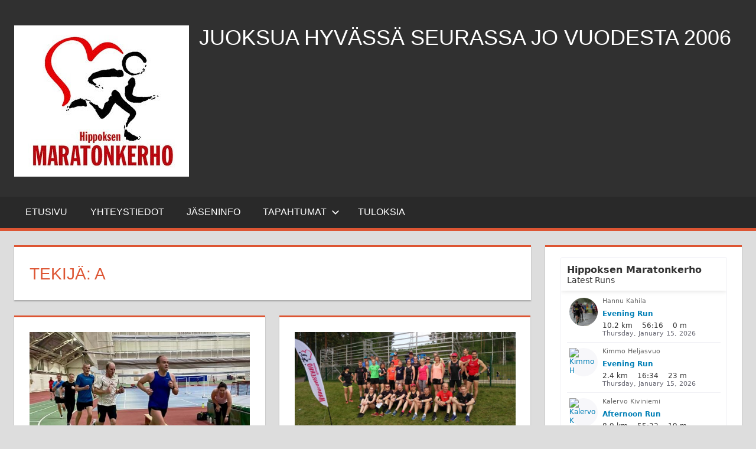

--- FILE ---
content_type: text/html; charset=UTF-8
request_url: https://www.maratonkerho.fi/author/anne/
body_size: 10233
content:
<!DOCTYPE html>
<html lang="fi">
<head>
<meta charset="UTF-8">
<meta name="viewport" content="width=device-width, initial-scale=1">
<link rel="profile" href="http://gmpg.org/xfn/11">
<link rel="pingback" href="https://www.maratonkerho.fi/xmlrpc.php">
<title>A &#8211; Juoksua hyvässä seurassa jo vuodesta 2006</title>
<meta name='robots' content='max-image-preview:large' />
<link rel="alternate" type="application/rss+xml" title="Juoksua hyvässä seurassa jo vuodesta 2006 &raquo; syöte" href="https://www.maratonkerho.fi/feed/" />
<link rel="alternate" type="application/rss+xml" title="Juoksua hyvässä seurassa jo vuodesta 2006 &raquo; kommenttien syöte" href="https://www.maratonkerho.fi/comments/feed/" />
<link rel="alternate" type="text/calendar" title="Juoksua hyvässä seurassa jo vuodesta 2006 &raquo; iCal-syöte" href="https://www.maratonkerho.fi/events/?ical=1" />
<link rel="alternate" type="application/rss+xml" title="Kirjoittajan A artikkelit sivustolla Juoksua hyvässä seurassa jo vuodesta 2006 &raquo; RSS-syöte" href="https://www.maratonkerho.fi/author/anne/feed/" />
<style id='wp-img-auto-sizes-contain-inline-css' type='text/css'>
img:is([sizes=auto i],[sizes^="auto," i]){contain-intrinsic-size:3000px 1500px}
/*# sourceURL=wp-img-auto-sizes-contain-inline-css */
</style>
<!-- <link rel='stylesheet' id='tortuga-theme-fonts-css' href='https://www.maratonkerho.fi/wp-content/fonts/e26b21c5fc3d08d17a2bd27e85e9e05f.css?ver=20201110' type='text/css' media='all' /> -->
<!-- <link rel='stylesheet' id='wp-block-library-css' href='https://www.maratonkerho.fi/wp-includes/css/dist/block-library/style.min.css?ver=6.9' type='text/css' media='all' /> -->
<link rel="stylesheet" type="text/css" href="//www.maratonkerho.fi/wp-content/cache/wpfc-minified/7xfiuq2q/85472.css" media="all"/>
<style id='wp-block-group-inline-css' type='text/css'>
.wp-block-group{box-sizing:border-box}:where(.wp-block-group.wp-block-group-is-layout-constrained){position:relative}
/*# sourceURL=https://www.maratonkerho.fi/wp-includes/blocks/group/style.min.css */
</style>
<style id='wp-block-paragraph-inline-css' type='text/css'>
.is-small-text{font-size:.875em}.is-regular-text{font-size:1em}.is-large-text{font-size:2.25em}.is-larger-text{font-size:3em}.has-drop-cap:not(:focus):first-letter{float:left;font-size:8.4em;font-style:normal;font-weight:100;line-height:.68;margin:.05em .1em 0 0;text-transform:uppercase}body.rtl .has-drop-cap:not(:focus):first-letter{float:none;margin-left:.1em}p.has-drop-cap.has-background{overflow:hidden}:root :where(p.has-background){padding:1.25em 2.375em}:where(p.has-text-color:not(.has-link-color)) a{color:inherit}p.has-text-align-left[style*="writing-mode:vertical-lr"],p.has-text-align-right[style*="writing-mode:vertical-rl"]{rotate:180deg}
/*# sourceURL=https://www.maratonkerho.fi/wp-includes/blocks/paragraph/style.min.css */
</style>
<style id='global-styles-inline-css' type='text/css'>
:root{--wp--preset--aspect-ratio--square: 1;--wp--preset--aspect-ratio--4-3: 4/3;--wp--preset--aspect-ratio--3-4: 3/4;--wp--preset--aspect-ratio--3-2: 3/2;--wp--preset--aspect-ratio--2-3: 2/3;--wp--preset--aspect-ratio--16-9: 16/9;--wp--preset--aspect-ratio--9-16: 9/16;--wp--preset--color--black: #000000;--wp--preset--color--cyan-bluish-gray: #abb8c3;--wp--preset--color--white: #ffffff;--wp--preset--color--pale-pink: #f78da7;--wp--preset--color--vivid-red: #cf2e2e;--wp--preset--color--luminous-vivid-orange: #ff6900;--wp--preset--color--luminous-vivid-amber: #fcb900;--wp--preset--color--light-green-cyan: #7bdcb5;--wp--preset--color--vivid-green-cyan: #00d084;--wp--preset--color--pale-cyan-blue: #8ed1fc;--wp--preset--color--vivid-cyan-blue: #0693e3;--wp--preset--color--vivid-purple: #9b51e0;--wp--preset--color--primary: #dd5533;--wp--preset--color--secondary: #c43c1a;--wp--preset--color--tertiary: #aa2200;--wp--preset--color--accent: #3355dd;--wp--preset--color--highlight: #2bc41a;--wp--preset--color--light-gray: #f0f0f0;--wp--preset--color--gray: #999999;--wp--preset--color--dark-gray: #303030;--wp--preset--gradient--vivid-cyan-blue-to-vivid-purple: linear-gradient(135deg,rgb(6,147,227) 0%,rgb(155,81,224) 100%);--wp--preset--gradient--light-green-cyan-to-vivid-green-cyan: linear-gradient(135deg,rgb(122,220,180) 0%,rgb(0,208,130) 100%);--wp--preset--gradient--luminous-vivid-amber-to-luminous-vivid-orange: linear-gradient(135deg,rgb(252,185,0) 0%,rgb(255,105,0) 100%);--wp--preset--gradient--luminous-vivid-orange-to-vivid-red: linear-gradient(135deg,rgb(255,105,0) 0%,rgb(207,46,46) 100%);--wp--preset--gradient--very-light-gray-to-cyan-bluish-gray: linear-gradient(135deg,rgb(238,238,238) 0%,rgb(169,184,195) 100%);--wp--preset--gradient--cool-to-warm-spectrum: linear-gradient(135deg,rgb(74,234,220) 0%,rgb(151,120,209) 20%,rgb(207,42,186) 40%,rgb(238,44,130) 60%,rgb(251,105,98) 80%,rgb(254,248,76) 100%);--wp--preset--gradient--blush-light-purple: linear-gradient(135deg,rgb(255,206,236) 0%,rgb(152,150,240) 100%);--wp--preset--gradient--blush-bordeaux: linear-gradient(135deg,rgb(254,205,165) 0%,rgb(254,45,45) 50%,rgb(107,0,62) 100%);--wp--preset--gradient--luminous-dusk: linear-gradient(135deg,rgb(255,203,112) 0%,rgb(199,81,192) 50%,rgb(65,88,208) 100%);--wp--preset--gradient--pale-ocean: linear-gradient(135deg,rgb(255,245,203) 0%,rgb(182,227,212) 50%,rgb(51,167,181) 100%);--wp--preset--gradient--electric-grass: linear-gradient(135deg,rgb(202,248,128) 0%,rgb(113,206,126) 100%);--wp--preset--gradient--midnight: linear-gradient(135deg,rgb(2,3,129) 0%,rgb(40,116,252) 100%);--wp--preset--font-size--small: 13px;--wp--preset--font-size--medium: 20px;--wp--preset--font-size--large: 36px;--wp--preset--font-size--x-large: 42px;--wp--preset--spacing--20: 0.44rem;--wp--preset--spacing--30: 0.67rem;--wp--preset--spacing--40: 1rem;--wp--preset--spacing--50: 1.5rem;--wp--preset--spacing--60: 2.25rem;--wp--preset--spacing--70: 3.38rem;--wp--preset--spacing--80: 5.06rem;--wp--preset--shadow--natural: 6px 6px 9px rgba(0, 0, 0, 0.2);--wp--preset--shadow--deep: 12px 12px 50px rgba(0, 0, 0, 0.4);--wp--preset--shadow--sharp: 6px 6px 0px rgba(0, 0, 0, 0.2);--wp--preset--shadow--outlined: 6px 6px 0px -3px rgb(255, 255, 255), 6px 6px rgb(0, 0, 0);--wp--preset--shadow--crisp: 6px 6px 0px rgb(0, 0, 0);}:where(.is-layout-flex){gap: 0.5em;}:where(.is-layout-grid){gap: 0.5em;}body .is-layout-flex{display: flex;}.is-layout-flex{flex-wrap: wrap;align-items: center;}.is-layout-flex > :is(*, div){margin: 0;}body .is-layout-grid{display: grid;}.is-layout-grid > :is(*, div){margin: 0;}:where(.wp-block-columns.is-layout-flex){gap: 2em;}:where(.wp-block-columns.is-layout-grid){gap: 2em;}:where(.wp-block-post-template.is-layout-flex){gap: 1.25em;}:where(.wp-block-post-template.is-layout-grid){gap: 1.25em;}.has-black-color{color: var(--wp--preset--color--black) !important;}.has-cyan-bluish-gray-color{color: var(--wp--preset--color--cyan-bluish-gray) !important;}.has-white-color{color: var(--wp--preset--color--white) !important;}.has-pale-pink-color{color: var(--wp--preset--color--pale-pink) !important;}.has-vivid-red-color{color: var(--wp--preset--color--vivid-red) !important;}.has-luminous-vivid-orange-color{color: var(--wp--preset--color--luminous-vivid-orange) !important;}.has-luminous-vivid-amber-color{color: var(--wp--preset--color--luminous-vivid-amber) !important;}.has-light-green-cyan-color{color: var(--wp--preset--color--light-green-cyan) !important;}.has-vivid-green-cyan-color{color: var(--wp--preset--color--vivid-green-cyan) !important;}.has-pale-cyan-blue-color{color: var(--wp--preset--color--pale-cyan-blue) !important;}.has-vivid-cyan-blue-color{color: var(--wp--preset--color--vivid-cyan-blue) !important;}.has-vivid-purple-color{color: var(--wp--preset--color--vivid-purple) !important;}.has-black-background-color{background-color: var(--wp--preset--color--black) !important;}.has-cyan-bluish-gray-background-color{background-color: var(--wp--preset--color--cyan-bluish-gray) !important;}.has-white-background-color{background-color: var(--wp--preset--color--white) !important;}.has-pale-pink-background-color{background-color: var(--wp--preset--color--pale-pink) !important;}.has-vivid-red-background-color{background-color: var(--wp--preset--color--vivid-red) !important;}.has-luminous-vivid-orange-background-color{background-color: var(--wp--preset--color--luminous-vivid-orange) !important;}.has-luminous-vivid-amber-background-color{background-color: var(--wp--preset--color--luminous-vivid-amber) !important;}.has-light-green-cyan-background-color{background-color: var(--wp--preset--color--light-green-cyan) !important;}.has-vivid-green-cyan-background-color{background-color: var(--wp--preset--color--vivid-green-cyan) !important;}.has-pale-cyan-blue-background-color{background-color: var(--wp--preset--color--pale-cyan-blue) !important;}.has-vivid-cyan-blue-background-color{background-color: var(--wp--preset--color--vivid-cyan-blue) !important;}.has-vivid-purple-background-color{background-color: var(--wp--preset--color--vivid-purple) !important;}.has-black-border-color{border-color: var(--wp--preset--color--black) !important;}.has-cyan-bluish-gray-border-color{border-color: var(--wp--preset--color--cyan-bluish-gray) !important;}.has-white-border-color{border-color: var(--wp--preset--color--white) !important;}.has-pale-pink-border-color{border-color: var(--wp--preset--color--pale-pink) !important;}.has-vivid-red-border-color{border-color: var(--wp--preset--color--vivid-red) !important;}.has-luminous-vivid-orange-border-color{border-color: var(--wp--preset--color--luminous-vivid-orange) !important;}.has-luminous-vivid-amber-border-color{border-color: var(--wp--preset--color--luminous-vivid-amber) !important;}.has-light-green-cyan-border-color{border-color: var(--wp--preset--color--light-green-cyan) !important;}.has-vivid-green-cyan-border-color{border-color: var(--wp--preset--color--vivid-green-cyan) !important;}.has-pale-cyan-blue-border-color{border-color: var(--wp--preset--color--pale-cyan-blue) !important;}.has-vivid-cyan-blue-border-color{border-color: var(--wp--preset--color--vivid-cyan-blue) !important;}.has-vivid-purple-border-color{border-color: var(--wp--preset--color--vivid-purple) !important;}.has-vivid-cyan-blue-to-vivid-purple-gradient-background{background: var(--wp--preset--gradient--vivid-cyan-blue-to-vivid-purple) !important;}.has-light-green-cyan-to-vivid-green-cyan-gradient-background{background: var(--wp--preset--gradient--light-green-cyan-to-vivid-green-cyan) !important;}.has-luminous-vivid-amber-to-luminous-vivid-orange-gradient-background{background: var(--wp--preset--gradient--luminous-vivid-amber-to-luminous-vivid-orange) !important;}.has-luminous-vivid-orange-to-vivid-red-gradient-background{background: var(--wp--preset--gradient--luminous-vivid-orange-to-vivid-red) !important;}.has-very-light-gray-to-cyan-bluish-gray-gradient-background{background: var(--wp--preset--gradient--very-light-gray-to-cyan-bluish-gray) !important;}.has-cool-to-warm-spectrum-gradient-background{background: var(--wp--preset--gradient--cool-to-warm-spectrum) !important;}.has-blush-light-purple-gradient-background{background: var(--wp--preset--gradient--blush-light-purple) !important;}.has-blush-bordeaux-gradient-background{background: var(--wp--preset--gradient--blush-bordeaux) !important;}.has-luminous-dusk-gradient-background{background: var(--wp--preset--gradient--luminous-dusk) !important;}.has-pale-ocean-gradient-background{background: var(--wp--preset--gradient--pale-ocean) !important;}.has-electric-grass-gradient-background{background: var(--wp--preset--gradient--electric-grass) !important;}.has-midnight-gradient-background{background: var(--wp--preset--gradient--midnight) !important;}.has-small-font-size{font-size: var(--wp--preset--font-size--small) !important;}.has-medium-font-size{font-size: var(--wp--preset--font-size--medium) !important;}.has-large-font-size{font-size: var(--wp--preset--font-size--large) !important;}.has-x-large-font-size{font-size: var(--wp--preset--font-size--x-large) !important;}
/*# sourceURL=global-styles-inline-css */
</style>
<style id='classic-theme-styles-inline-css' type='text/css'>
/*! This file is auto-generated */
.wp-block-button__link{color:#fff;background-color:#32373c;border-radius:9999px;box-shadow:none;text-decoration:none;padding:calc(.667em + 2px) calc(1.333em + 2px);font-size:1.125em}.wp-block-file__button{background:#32373c;color:#fff;text-decoration:none}
/*# sourceURL=/wp-includes/css/classic-themes.min.css */
</style>
<!-- <link rel='stylesheet' id='tortuga-stylesheet-css' href='https://www.maratonkerho.fi/wp-content/themes/tortuga/style.css?ver=2.4.1' type='text/css' media='all' /> -->
<link rel="stylesheet" type="text/css" href="//www.maratonkerho.fi/wp-content/cache/wpfc-minified/1ypxtq5i/g4n5f.css" media="all"/>
<style id='tortuga-stylesheet-inline-css' type='text/css'>
.site-description { position: absolute; clip: rect(1px, 1px, 1px, 1px); width: 1px; height: 1px; overflow: hidden; }
/*# sourceURL=tortuga-stylesheet-inline-css */
</style>
<!-- <link rel='stylesheet' id='tortuga-safari-flexbox-fixes-css' href='https://www.maratonkerho.fi/wp-content/themes/tortuga/assets/css/safari-flexbox-fixes.css?ver=20200420' type='text/css' media='all' /> -->
<!-- <link rel='stylesheet' id='smartcountdown-counter-style-css' href='https://www.maratonkerho.fi/wp-content/plugins/smart-countdown-fx/css/smartcountdown.css?ver=6.9' type='text/css' media='all' /> -->
<link rel="stylesheet" type="text/css" href="//www.maratonkerho.fi/wp-content/cache/wpfc-minified/fcwcjom8/g4n5f.css" media="all"/>
<script src='//www.maratonkerho.fi/wp-content/cache/wpfc-minified/jpu47u9m/874fi.js' type="text/javascript"></script>
<!-- <script type="text/javascript" src="https://www.maratonkerho.fi/wp-content/themes/tortuga/assets/js/svgxuse.min.js?ver=1.2.6" id="svgxuse-js"></script> -->
<!-- <script type="text/javascript" src="https://www.maratonkerho.fi/wp-includes/js/jquery/jquery.min.js?ver=3.7.1" id="jquery-core-js"></script> -->
<!-- <script type="text/javascript" src="https://www.maratonkerho.fi/wp-includes/js/jquery/jquery-migrate.min.js?ver=3.4.1" id="jquery-migrate-js"></script> -->
<!-- <script type="text/javascript" src="https://www.maratonkerho.fi/wp-content/themes/tortuga/assets/js/jquery.flexslider-min.js?ver=2.6.0" id="jquery-flexslider-js"></script> -->
<script type="text/javascript" id="tortuga-slider-js-extra">
/* <![CDATA[ */
var tortuga_slider_params = {"animation":"slide","speed":"7000"};
//# sourceURL=tortuga-slider-js-extra
/* ]]> */
</script>
<script src='//www.maratonkerho.fi/wp-content/cache/wpfc-minified/8bd3ab4m/g4n5f.js' type="text/javascript"></script>
<!-- <script type="text/javascript" src="https://www.maratonkerho.fi/wp-content/themes/tortuga/assets/js/slider.js?ver=20170421" id="tortuga-slider-js"></script> -->
<!-- <script type="text/javascript" src="https://www.maratonkerho.fi/wp-content/plugins/smart-countdown-fx/js/vendor/velocity.min.js?ver=6.9" id="velocity-script-js"></script> -->
<script type="text/javascript" id="smartcountdown-counter-script-js-extra">
/* <![CDATA[ */
var smartcountdownajax = {"url":"https://www.maratonkerho.fi/wp-admin/admin-ajax.php","nonce":"2da7c2f7d2"};
var smartcountdownstrings = {"seconds":"Seconds","seconds_1":"Second","seconds_2":"Seconds","minutes":"Minutes","minutes_1":"Minute","minutes_2":"Minutes","hours":"Hours","hours_1":"Hour","hours_2":"Hours","days":"Days","days_1":"Day","days_2":"Days","weeks":"Weeks","weeks_1":"Week","weeks_2":"Weeks","months":"Months","months_1":"Month","months_2":"Months","years":"Years","years_1":"Year","years_2":"Years"};
//# sourceURL=smartcountdown-counter-script-js-extra
/* ]]> */
</script>
<script src='//www.maratonkerho.fi/wp-content/cache/wpfc-minified/kdvz1egn/g4n5f.js' type="text/javascript"></script>
<!-- <script type="text/javascript" src="https://www.maratonkerho.fi/wp-content/plugins/smart-countdown-fx/js/smartcountdown.js?ver=6.9" id="smartcountdown-counter-script-js"></script> -->
<!-- <script type="text/javascript" src="https://www.maratonkerho.fi/wp-content/plugins/smart-countdown-fx/js/plural_js/plural.js?ver=6.9" id="smartcountdown-plural-strings-js"></script> -->
<link rel="https://api.w.org/" href="https://www.maratonkerho.fi/wp-json/" /><link rel="alternate" title="JSON" type="application/json" href="https://www.maratonkerho.fi/wp-json/wp/v2/users/3" /><link rel="EditURI" type="application/rsd+xml" title="RSD" href="https://www.maratonkerho.fi/xmlrpc.php?rsd" />
<meta name="generator" content="WordPress 6.9" />
<meta name="tec-api-version" content="v1"><meta name="tec-api-origin" content="https://www.maratonkerho.fi"><link rel="alternate" href="https://www.maratonkerho.fi/wp-json/tribe/events/v1/" /><style type="text/css">.recentcomments a{display:inline !important;padding:0 !important;margin:0 !important;}</style></head>
<body class="author author-anne author-3 wp-custom-logo wp-embed-responsive wp-theme-tortuga tribe-no-js page-template-tortuga post-layout-two-columns post-layout-columns">
<div id="page" class="hfeed site">
<a class="skip-link screen-reader-text" href="#content">Skip to content</a>
<header id="masthead" class="site-header clearfix" role="banner">
<div class="header-main container clearfix">
<div id="logo" class="site-branding clearfix">
<a href="https://www.maratonkerho.fi/" class="custom-logo-link" rel="home"><img width="296" height="256" src="https://www.maratonkerho.fi/wp-content/uploads/2018/05/cropped-hima.jpg" class="custom-logo" alt="Juoksua hyvässä seurassa jo vuodesta 2006" decoding="async" fetchpriority="high" /></a>					
<p class="site-title"><a href="https://www.maratonkerho.fi/" rel="home">Juoksua hyvässä seurassa jo vuodesta 2006</a></p>
<p class="site-description">Hippoksen Maratonkerho</p>
</div><!-- .site-branding -->
<div class="header-widgets clearfix">
</div><!-- .header-widgets -->
</div><!-- .header-main -->
<div id="main-navigation-wrap" class="primary-navigation-wrap">
<div class="primary-navigation-container container">
<button class="primary-menu-toggle menu-toggle" aria-controls="primary-menu" aria-expanded="false" >
<svg class="icon icon-menu" aria-hidden="true" role="img"> <use xlink:href="https://www.maratonkerho.fi/wp-content/themes/tortuga/assets/icons/genericons-neue.svg#menu"></use> </svg><svg class="icon icon-close" aria-hidden="true" role="img"> <use xlink:href="https://www.maratonkerho.fi/wp-content/themes/tortuga/assets/icons/genericons-neue.svg#close"></use> </svg>				<span class="menu-toggle-text">Menu</span>
</button>
<div class="primary-navigation">
<nav id="site-navigation" class="main-navigation" role="navigation"  aria-label="Primary Menu">
<ul id="primary-menu" class="menu"><li id="menu-item-13" class="menu-item menu-item-type-custom menu-item-object-custom menu-item-home menu-item-13"><a href="https://www.maratonkerho.fi/">Etusivu</a></li>
<li id="menu-item-14" class="menu-item menu-item-type-post_type menu-item-object-page menu-item-14"><a href="https://www.maratonkerho.fi/yhteystiedot/">Yhteystiedot</a></li>
<li id="menu-item-29" class="menu-item menu-item-type-post_type menu-item-object-page menu-item-29"><a href="https://www.maratonkerho.fi/jaseninfo/">Jäseninfo</a></li>
<li id="menu-item-34" class="menu-item menu-item-type-post_type menu-item-object-page menu-item-has-children menu-item-34"><a href="https://www.maratonkerho.fi/tapahtumat/">Tapahtumat<svg class="icon icon-expand" aria-hidden="true" role="img"> <use xlink:href="https://www.maratonkerho.fi/wp-content/themes/tortuga/assets/icons/genericons-neue.svg#expand"></use> </svg></a>
<ul class="sub-menu">
<li id="menu-item-3439" class="menu-item menu-item-type-post_type menu-item-object-page menu-item-3439"><a href="https://www.maratonkerho.fi/buugin-pamaus-2025/">Buugin Pamaus 2025</a></li>
<li id="menu-item-2901" class="menu-item menu-item-type-post_type menu-item-object-page menu-item-2901"><a href="https://www.maratonkerho.fi/tapahtumat/buugin-pamaus/">Buugin Pamaus 2024</a></li>
<li id="menu-item-3541" class="menu-item menu-item-type-post_type menu-item-object-page menu-item-3541"><a href="https://www.maratonkerho.fi/buugin-pamaus-hall-of-fame/">Buugin Pamaus Hall of Fame</a></li>
<li id="menu-item-2843" class="menu-item menu-item-type-post_type menu-item-object-page menu-item-2843"><a href="https://www.maratonkerho.fi/tapahtumat/cooperin-testi-10-9-2024/">Cooperin testi 10.9.2024</a></li>
<li id="menu-item-465" class="menu-item menu-item-type-post_type_archive menu-item-object-tribe_events menu-item-465"><a href="https://www.maratonkerho.fi/events/">Kerhon treenit ja hippalot</a></li>
<li id="menu-item-66" class="menu-item menu-item-type-post_type menu-item-object-page menu-item-66"><a href="https://www.maratonkerho.fi/juoksukalenteri/">Kisakalenterit, SAUL,  SUL, Triathlonliitto, polkujuoksu</a></li>
<li id="menu-item-829" class="menu-item menu-item-type-post_type menu-item-object-page menu-item-829"><a href="https://www.maratonkerho.fi/tapahtumat/hima-run-2019/">HiMa Run 2019</a></li>
<li id="menu-item-357" class="menu-item menu-item-type-post_type menu-item-object-page menu-item-357"><a href="https://www.maratonkerho.fi/tapahtumat/hima-run-2018/">HiMa Run 2018</a></li>
<li id="menu-item-38" class="menu-item menu-item-type-post_type menu-item-object-page menu-item-38"><a href="https://www.maratonkerho.fi/tapahtumat/hima-run-2017/">HiMa Run 2017</a></li>
<li id="menu-item-44" class="menu-item menu-item-type-post_type menu-item-object-page menu-item-44"><a href="https://www.maratonkerho.fi/tapahtumat/maratonkerhon-10-vuotisjuhlajuoksu-2016/">Maratonkerhon 10-vuotisjuhlajuoksu 2016</a></li>
</ul>
</li>
<li id="menu-item-63" class="menu-item menu-item-type-post_type menu-item-object-page menu-item-63"><a href="https://www.maratonkerho.fi/tuloksia/">Tuloksia</a></li>
</ul>				</nav><!-- #site-navigation -->
</div><!-- .primary-navigation -->
</div>
</div>
</header><!-- #masthead -->
<div id="content" class="site-content container clearfix">
<section id="primary" class="content-archive content-area">
<main id="main" class="site-main" role="main">
<header class="page-header">
<h1 class="archive-title">Tekijä: <span>A</span></h1>				
</header><!-- .page-header -->
<div id="post-wrapper" class="post-wrapper clearfix">
<div class="post-column clearfix">
<article id="post-3434" class="post-3434 post type-post status-publish format-standard has-post-thumbnail hentry category-yleinen">
<a class="wp-post-image-link" href="https://www.maratonkerho.fi/2025/09/28/hallitreenit-talvikaudella-2025-2026/" rel="bookmark">
<img width="576" height="400" src="https://www.maratonkerho.fi/wp-content/uploads/2023/12/Hipposhalli_23122023-576x400.jpg" class="attachment-post-thumbnail size-post-thumbnail wp-post-image" alt="" decoding="async" />			</a>
<header class="entry-header">
<h2 class="entry-title"><a href="https://www.maratonkerho.fi/2025/09/28/hallitreenit-talvikaudella-2025-2026/" rel="bookmark">Hallitreenit talvikaudella 2025-2026</a></h2>
<div class="entry-meta"><span class="meta-date"><svg class="icon icon-standard" aria-hidden="true" role="img"> <use xlink:href="https://www.maratonkerho.fi/wp-content/themes/tortuga/assets/icons/genericons-neue.svg#standard"></use> </svg><a href="https://www.maratonkerho.fi/2025/09/28/hallitreenit-talvikaudella-2025-2026/" title="07:23" rel="bookmark"><time class="entry-date published updated" datetime="2025-09-28T07:23:44+03:00">28.9.2025</time></a></span><span class="meta-author"> <svg class="icon icon-user" aria-hidden="true" role="img"> <use xlink:href="https://www.maratonkerho.fi/wp-content/themes/tortuga/assets/icons/genericons-neue.svg#user"></use> </svg><span class="author vcard"><a class="url fn n" href="https://www.maratonkerho.fi/author/anne/" title="View all posts by A" rel="author">A</a></span></span><span class="meta-category"> <svg class="icon icon-category" aria-hidden="true" role="img"> <use xlink:href="https://www.maratonkerho.fi/wp-content/themes/tortuga/assets/icons/genericons-neue.svg#category"></use> </svg><a href="https://www.maratonkerho.fi/category/yleinen/" rel="category tag">Yleinen</a></span></div>
</header><!-- .entry-header -->
<div class="entry-content entry-excerpt clearfix">
<p>Hippoksen Maratonkerho järjestää Hipposhallissa treenejä talven aikana. Hipposhallin juoksurata on varattu käyttöömme marraskuun 2025 &#8211; huhtikuun 2026 aikana perjantaisin klo</p>
</div><!-- .entry-content -->
<div class="read-more">
<a href="https://www.maratonkerho.fi/2025/09/28/hallitreenit-talvikaudella-2025-2026/" class="more-link">Continue reading</a>
</div>
</article>
</div>
<div class="post-column clearfix">
<article id="post-3273" class="post-3273 post type-post status-publish format-standard has-post-thumbnail hentry category-yleinen">
<a class="wp-post-image-link" href="https://www.maratonkerho.fi/2025/05/29/tervetuloa-maratonkerhon-kevatkokous-ja-yhteislenkki-ke-11-6/" rel="bookmark">
<img width="900" height="400" src="https://www.maratonkerho.fi/wp-content/uploads/2019/06/Kuva-3-900x400.jpg" class="attachment-post-thumbnail size-post-thumbnail wp-post-image" alt="" decoding="async" />			</a>
<header class="entry-header">
<h2 class="entry-title"><a href="https://www.maratonkerho.fi/2025/05/29/tervetuloa-maratonkerhon-kevatkokous-ja-yhteislenkki-ke-11-6/" rel="bookmark">Tervetuloa &#8211; Maratonkerhon kevätkokous ja  yhteislenkki ke 11.6.</a></h2>
<div class="entry-meta"><span class="meta-date"><svg class="icon icon-standard" aria-hidden="true" role="img"> <use xlink:href="https://www.maratonkerho.fi/wp-content/themes/tortuga/assets/icons/genericons-neue.svg#standard"></use> </svg><a href="https://www.maratonkerho.fi/2025/05/29/tervetuloa-maratonkerhon-kevatkokous-ja-yhteislenkki-ke-11-6/" title="07:51" rel="bookmark"><time class="entry-date published updated" datetime="2025-05-29T07:51:11+03:00">29.5.2025</time></a></span><span class="meta-author"> <svg class="icon icon-user" aria-hidden="true" role="img"> <use xlink:href="https://www.maratonkerho.fi/wp-content/themes/tortuga/assets/icons/genericons-neue.svg#user"></use> </svg><span class="author vcard"><a class="url fn n" href="https://www.maratonkerho.fi/author/anne/" title="View all posts by A" rel="author">A</a></span></span><span class="meta-category"> <svg class="icon icon-category" aria-hidden="true" role="img"> <use xlink:href="https://www.maratonkerho.fi/wp-content/themes/tortuga/assets/icons/genericons-neue.svg#category"></use> </svg><a href="https://www.maratonkerho.fi/category/yleinen/" rel="category tag">Yleinen</a></span></div>
</header><!-- .entry-header -->
<div class="entry-content entry-excerpt clearfix">
<p>Kokoontuminen Hipposhallin ovella, Rautpohjankadun puolella (Valmetia vastapäätä) klo 18:00. Aloitetaan kävelylenkillä (noin 0,5 h), minkä aikana pidetään Maratonkerhon sääntömääräinen kevätkokous.</p>
</div><!-- .entry-content -->
<div class="read-more">
<a href="https://www.maratonkerho.fi/2025/05/29/tervetuloa-maratonkerhon-kevatkokous-ja-yhteislenkki-ke-11-6/" class="more-link">Continue reading</a>
</div>
</article>
</div>
<div class="post-column clearfix">
<article id="post-3163" class="post-3163 post type-post status-publish format-standard has-post-thumbnail hentry category-yleinen">
<a class="wp-post-image-link" href="https://www.maratonkerho.fi/2025/01/19/hipposhallit/" rel="bookmark">
<img width="900" height="400" src="https://www.maratonkerho.fi/wp-content/uploads/2025/01/Hipposhallit-900x400.jpg" class="attachment-post-thumbnail size-post-thumbnail wp-post-image" alt="" decoding="async" />			</a>
<header class="entry-header">
<h2 class="entry-title"><a href="https://www.maratonkerho.fi/2025/01/19/hipposhallit/" rel="bookmark">Hipposhallit</a></h2>
<div class="entry-meta"><span class="meta-date"><svg class="icon icon-standard" aria-hidden="true" role="img"> <use xlink:href="https://www.maratonkerho.fi/wp-content/themes/tortuga/assets/icons/genericons-neue.svg#standard"></use> </svg><a href="https://www.maratonkerho.fi/2025/01/19/hipposhallit/" title="20:14" rel="bookmark"><time class="entry-date published updated" datetime="2025-01-19T20:14:04+02:00">19.1.2025</time></a></span><span class="meta-author"> <svg class="icon icon-user" aria-hidden="true" role="img"> <use xlink:href="https://www.maratonkerho.fi/wp-content/themes/tortuga/assets/icons/genericons-neue.svg#user"></use> </svg><span class="author vcard"><a class="url fn n" href="https://www.maratonkerho.fi/author/anne/" title="View all posts by A" rel="author">A</a></span></span><span class="meta-category"> <svg class="icon icon-category" aria-hidden="true" role="img"> <use xlink:href="https://www.maratonkerho.fi/wp-content/themes/tortuga/assets/icons/genericons-neue.svg#category"></use> </svg><a href="https://www.maratonkerho.fi/category/yleinen/" rel="category tag">Yleinen</a></span></div>
</header><!-- .entry-header -->
<div class="entry-content entry-excerpt clearfix">
<p>Jyväskylän Kenttäurheilijat järjesti Hipposhallit lauantaina 18.1.2025. Iloksemme tarjolla oli useita juoksumatkoja. Ja mikä hienoa, olemme rohkaistuneet starttaamaan myös lyhyemmille matkoille.</p>
</div><!-- .entry-content -->
<div class="read-more">
<a href="https://www.maratonkerho.fi/2025/01/19/hipposhallit/" class="more-link">Continue reading</a>
</div>
</article>
</div>
<div class="post-column clearfix">
<article id="post-3108" class="post-3108 post type-post status-publish format-standard has-post-thumbnail hentry category-yleinen">
<a class="wp-post-image-link" href="https://www.maratonkerho.fi/2024/12/30/hippoksen-maratonkerho-ei-jatka-triathlonliiton-jasenseurana/" rel="bookmark">
<img width="900" height="400" src="https://www.maratonkerho.fi/wp-content/uploads/2020/08/Alhojärvi-Jämsä-900x400.jpg" class="attachment-post-thumbnail size-post-thumbnail wp-post-image" alt="" decoding="async" loading="lazy" />			</a>
<header class="entry-header">
<h2 class="entry-title"><a href="https://www.maratonkerho.fi/2024/12/30/hippoksen-maratonkerho-ei-jatka-triathlonliiton-jasenseurana/" rel="bookmark">Hippoksen Maratonkerho ei jatka triathlonliiton jäsenseurana</a></h2>
<div class="entry-meta"><span class="meta-date"><svg class="icon icon-standard" aria-hidden="true" role="img"> <use xlink:href="https://www.maratonkerho.fi/wp-content/themes/tortuga/assets/icons/genericons-neue.svg#standard"></use> </svg><a href="https://www.maratonkerho.fi/2024/12/30/hippoksen-maratonkerho-ei-jatka-triathlonliiton-jasenseurana/" title="15:52" rel="bookmark"><time class="entry-date published updated" datetime="2024-12-30T15:52:57+02:00">30.12.2024</time></a></span><span class="meta-author"> <svg class="icon icon-user" aria-hidden="true" role="img"> <use xlink:href="https://www.maratonkerho.fi/wp-content/themes/tortuga/assets/icons/genericons-neue.svg#user"></use> </svg><span class="author vcard"><a class="url fn n" href="https://www.maratonkerho.fi/author/anne/" title="View all posts by A" rel="author">A</a></span></span><span class="meta-category"> <svg class="icon icon-category" aria-hidden="true" role="img"> <use xlink:href="https://www.maratonkerho.fi/wp-content/themes/tortuga/assets/icons/genericons-neue.svg#category"></use> </svg><a href="https://www.maratonkerho.fi/category/yleinen/" rel="category tag">Yleinen</a></span></div>
</header><!-- .entry-header -->
<div class="entry-content entry-excerpt clearfix">
<p>Hippoksen Maratonkerho ei jatka triathlonliiton jäsenseurana vuodesta 2025 alkaen. Triathlonliiton alaisia jäsenseuroja löytyy useita myös Keski-Suomen alueelta, joten jos olet</p>
</div><!-- .entry-content -->
<div class="read-more">
<a href="https://www.maratonkerho.fi/2024/12/30/hippoksen-maratonkerho-ei-jatka-triathlonliiton-jasenseurana/" class="more-link">Continue reading</a>
</div>
</article>
</div>
<div class="post-column clearfix">
<article id="post-2912" class="post-2912 post type-post status-publish format-standard has-post-thumbnail hentry category-yleinen">
<a class="wp-post-image-link" href="https://www.maratonkerho.fi/2024/09/01/hallitreenit-talvikaudella-2024-2025/" rel="bookmark">
<img width="576" height="400" src="https://www.maratonkerho.fi/wp-content/uploads/2023/12/Hipposhalli_23122023-576x400.jpg" class="attachment-post-thumbnail size-post-thumbnail wp-post-image" alt="" decoding="async" loading="lazy" />			</a>
<header class="entry-header">
<h2 class="entry-title"><a href="https://www.maratonkerho.fi/2024/09/01/hallitreenit-talvikaudella-2024-2025/" rel="bookmark">Hallitreenit talvikaudella 2024-2025</a></h2>
<div class="entry-meta"><span class="meta-date"><svg class="icon icon-standard" aria-hidden="true" role="img"> <use xlink:href="https://www.maratonkerho.fi/wp-content/themes/tortuga/assets/icons/genericons-neue.svg#standard"></use> </svg><a href="https://www.maratonkerho.fi/2024/09/01/hallitreenit-talvikaudella-2024-2025/" title="18:09" rel="bookmark"><time class="entry-date published updated" datetime="2024-09-01T18:09:30+03:00">1.9.2024</time></a></span><span class="meta-author"> <svg class="icon icon-user" aria-hidden="true" role="img"> <use xlink:href="https://www.maratonkerho.fi/wp-content/themes/tortuga/assets/icons/genericons-neue.svg#user"></use> </svg><span class="author vcard"><a class="url fn n" href="https://www.maratonkerho.fi/author/anne/" title="View all posts by A" rel="author">A</a></span></span><span class="meta-category"> <svg class="icon icon-category" aria-hidden="true" role="img"> <use xlink:href="https://www.maratonkerho.fi/wp-content/themes/tortuga/assets/icons/genericons-neue.svg#category"></use> </svg><a href="https://www.maratonkerho.fi/category/yleinen/" rel="category tag">Yleinen</a></span></div>
</header><!-- .entry-header -->
<div class="entry-content entry-excerpt clearfix">
<p>Hippoksen Maratonkerho järjestää Hipposhallissa treenejä talven aikana. Hipposhallin juoksurata on varattu käyttöömme marraskuun 2024 &#8211; huhtikuun 2025 (1.11.2024 &#8211; 11.4.2025)</p>
</div><!-- .entry-content -->
<div class="read-more">
<a href="https://www.maratonkerho.fi/2024/09/01/hallitreenit-talvikaudella-2024-2025/" class="more-link">Continue reading</a>
</div>
</article>
</div>
<div class="post-column clearfix">
<article id="post-2681" class="post-2681 post type-post status-publish format-standard has-post-thumbnail hentry category-yleinen">
<a class="wp-post-image-link" href="https://www.maratonkerho.fi/2023/12/30/tervetuloa-hippoksen-maratonkerhoon/" rel="bookmark">
<img width="576" height="400" src="https://www.maratonkerho.fi/wp-content/uploads/2023/12/Hipposhalli_23122023-576x400.jpg" class="attachment-post-thumbnail size-post-thumbnail wp-post-image" alt="" decoding="async" loading="lazy" />			</a>
<header class="entry-header">
<h2 class="entry-title"><a href="https://www.maratonkerho.fi/2023/12/30/tervetuloa-hippoksen-maratonkerhoon/" rel="bookmark">Tervetuloa Hippoksen Maratonkerhoon!</a></h2>
<div class="entry-meta"><span class="meta-date"><svg class="icon icon-standard" aria-hidden="true" role="img"> <use xlink:href="https://www.maratonkerho.fi/wp-content/themes/tortuga/assets/icons/genericons-neue.svg#standard"></use> </svg><a href="https://www.maratonkerho.fi/2023/12/30/tervetuloa-hippoksen-maratonkerhoon/" title="11:59" rel="bookmark"><time class="entry-date published updated" datetime="2023-12-30T11:59:49+02:00">30.12.2023</time></a></span><span class="meta-author"> <svg class="icon icon-user" aria-hidden="true" role="img"> <use xlink:href="https://www.maratonkerho.fi/wp-content/themes/tortuga/assets/icons/genericons-neue.svg#user"></use> </svg><span class="author vcard"><a class="url fn n" href="https://www.maratonkerho.fi/author/anne/" title="View all posts by A" rel="author">A</a></span></span><span class="meta-category"> <svg class="icon icon-category" aria-hidden="true" role="img"> <use xlink:href="https://www.maratonkerho.fi/wp-content/themes/tortuga/assets/icons/genericons-neue.svg#category"></use> </svg><a href="https://www.maratonkerho.fi/category/yleinen/" rel="category tag">Yleinen</a></span></div>
</header><!-- .entry-header -->
<div class="entry-content entry-excerpt clearfix">
<p>Hippoksen Maratonkerho ry on kaikenkuntoisten lenkkeilijöiden ja juoksijoiden seura. Tervetuloa mukaan seuramme toimintaan! Jäsenmaksu vuodelle 2024 on 25 €. Nettisivuiltamme</p>
</div><!-- .entry-content -->
<div class="read-more">
<a href="https://www.maratonkerho.fi/2023/12/30/tervetuloa-hippoksen-maratonkerhoon/" class="more-link">Continue reading</a>
</div>
</article>
</div>
<div class="post-column clearfix">
<article id="post-2524" class="post-2524 post type-post status-publish format-standard has-post-thumbnail hentry category-yleinen">
<a class="wp-post-image-link" href="https://www.maratonkerho.fi/2023/09/29/hallitreenit-talvikaudella-2023-2024/" rel="bookmark">
<img width="900" height="400" src="https://www.maratonkerho.fi/wp-content/uploads/2019/11/Hima-Hipposhallissa-22.11.2019-900x400.jpg" class="attachment-post-thumbnail size-post-thumbnail wp-post-image" alt="" decoding="async" loading="lazy" />			</a>
<header class="entry-header">
<h2 class="entry-title"><a href="https://www.maratonkerho.fi/2023/09/29/hallitreenit-talvikaudella-2023-2024/" rel="bookmark">Hallitreenit talvikaudella 2023-2024</a></h2>
<div class="entry-meta"><span class="meta-date"><svg class="icon icon-standard" aria-hidden="true" role="img"> <use xlink:href="https://www.maratonkerho.fi/wp-content/themes/tortuga/assets/icons/genericons-neue.svg#standard"></use> </svg><a href="https://www.maratonkerho.fi/2023/09/29/hallitreenit-talvikaudella-2023-2024/" title="22:20" rel="bookmark"><time class="entry-date published updated" datetime="2023-09-29T22:20:05+03:00">29.9.2023</time></a></span><span class="meta-author"> <svg class="icon icon-user" aria-hidden="true" role="img"> <use xlink:href="https://www.maratonkerho.fi/wp-content/themes/tortuga/assets/icons/genericons-neue.svg#user"></use> </svg><span class="author vcard"><a class="url fn n" href="https://www.maratonkerho.fi/author/anne/" title="View all posts by A" rel="author">A</a></span></span><span class="meta-category"> <svg class="icon icon-category" aria-hidden="true" role="img"> <use xlink:href="https://www.maratonkerho.fi/wp-content/themes/tortuga/assets/icons/genericons-neue.svg#category"></use> </svg><a href="https://www.maratonkerho.fi/category/yleinen/" rel="category tag">Yleinen</a></span></div>
</header><!-- .entry-header -->
<div class="entry-content entry-excerpt clearfix">
<p>Hippoksen Maratonkerho järjestää Hipposhallissa treenejä talven aikana. Hipposhallin juoksurata on varattu käyttöömme marraskuun 2023 &#8211; huhtikuun 2024 (3.11.2023 &#8211; 26.4.2024)</p>
</div><!-- .entry-content -->
<div class="read-more">
<a href="https://www.maratonkerho.fi/2023/09/29/hallitreenit-talvikaudella-2023-2024/" class="more-link">Continue reading</a>
</div>
</article>
</div>
<div class="post-column clearfix">
<article id="post-2275" class="post-2275 post type-post status-publish format-standard has-post-thumbnail hentry category-yleinen">
<a class="wp-post-image-link" href="https://www.maratonkerho.fi/2023/01/29/katri-suhoselle-kolme-kultaa-parayleisurheilun-sm-halleissa/" rel="bookmark">
<img width="900" height="400" src="https://www.maratonkerho.fi/wp-content/uploads/2023/01/katri-900x400.jpg" class="attachment-post-thumbnail size-post-thumbnail wp-post-image" alt="" decoding="async" loading="lazy" />			</a>
<header class="entry-header">
<h2 class="entry-title"><a href="https://www.maratonkerho.fi/2023/01/29/katri-suhoselle-kolme-kultaa-parayleisurheilun-sm-halleissa/" rel="bookmark">Katri Suhoselle kolme kultaa parayleisurheilun SM-hallikisoista</a></h2>
<div class="entry-meta"><span class="meta-date"><svg class="icon icon-standard" aria-hidden="true" role="img"> <use xlink:href="https://www.maratonkerho.fi/wp-content/themes/tortuga/assets/icons/genericons-neue.svg#standard"></use> </svg><a href="https://www.maratonkerho.fi/2023/01/29/katri-suhoselle-kolme-kultaa-parayleisurheilun-sm-halleissa/" title="18:01" rel="bookmark"><time class="entry-date published updated" datetime="2023-01-29T18:01:02+02:00">29.1.2023</time></a></span><span class="meta-author"> <svg class="icon icon-user" aria-hidden="true" role="img"> <use xlink:href="https://www.maratonkerho.fi/wp-content/themes/tortuga/assets/icons/genericons-neue.svg#user"></use> </svg><span class="author vcard"><a class="url fn n" href="https://www.maratonkerho.fi/author/anne/" title="View all posts by A" rel="author">A</a></span></span><span class="meta-category"> <svg class="icon icon-category" aria-hidden="true" role="img"> <use xlink:href="https://www.maratonkerho.fi/wp-content/themes/tortuga/assets/icons/genericons-neue.svg#category"></use> </svg><a href="https://www.maratonkerho.fi/category/yleinen/" rel="category tag">Yleinen</a></span></div>
</header><!-- .entry-header -->
<div class="entry-content entry-excerpt clearfix">
<p>Parayleisurheilun SM-hallit järjestettiin 22.1.2023 Pajulahdessa. Katri Suhonen urakoi luokassa 46 kolme SE:tä juoksemalla 60 metriä 11,79 ja 200 metriä 42,81</p>
</div><!-- .entry-content -->
<div class="read-more">
<a href="https://www.maratonkerho.fi/2023/01/29/katri-suhoselle-kolme-kultaa-parayleisurheilun-sm-halleissa/" class="more-link">Continue reading</a>
</div>
</article>
</div>
<div class="post-column clearfix">
<article id="post-2268" class="post-2268 post type-post status-publish format-standard has-post-thumbnail hentry category-yleinen">
<a class="wp-post-image-link" href="https://www.maratonkerho.fi/2023/01/09/saul-sul-kilpailulisenssi/" rel="bookmark">
<img width="900" height="400" src="https://www.maratonkerho.fi/wp-content/uploads/2018/06/IMG-20180611-WA0006-900x400.jpg" class="attachment-post-thumbnail size-post-thumbnail wp-post-image" alt="" decoding="async" loading="lazy" />			</a>
<header class="entry-header">
<h2 class="entry-title"><a href="https://www.maratonkerho.fi/2023/01/09/saul-sul-kilpailulisenssi/" rel="bookmark">SAUL/SUL -kilpailulisenssi</a></h2>
<div class="entry-meta"><span class="meta-date"><svg class="icon icon-standard" aria-hidden="true" role="img"> <use xlink:href="https://www.maratonkerho.fi/wp-content/themes/tortuga/assets/icons/genericons-neue.svg#standard"></use> </svg><a href="https://www.maratonkerho.fi/2023/01/09/saul-sul-kilpailulisenssi/" title="09:33" rel="bookmark"><time class="entry-date published updated" datetime="2023-01-09T09:33:07+02:00">9.1.2023</time></a></span><span class="meta-author"> <svg class="icon icon-user" aria-hidden="true" role="img"> <use xlink:href="https://www.maratonkerho.fi/wp-content/themes/tortuga/assets/icons/genericons-neue.svg#user"></use> </svg><span class="author vcard"><a class="url fn n" href="https://www.maratonkerho.fi/author/anne/" title="View all posts by A" rel="author">A</a></span></span><span class="meta-category"> <svg class="icon icon-category" aria-hidden="true" role="img"> <use xlink:href="https://www.maratonkerho.fi/wp-content/themes/tortuga/assets/icons/genericons-neue.svg#category"></use> </svg><a href="https://www.maratonkerho.fi/category/yleinen/" rel="category tag">Yleinen</a></span></div>
</header><!-- .entry-header -->
<div class="entry-content entry-excerpt clearfix">
<p>Hippoksen Maratonkerho on Suomen Aikuisurheiluliiton (SAUL) ja Suomen Urheiluliiton (SUL) jäsenseura, joten jäsenillämme on mahdollisuus osallistua SAUL:n ja SUL:n alaisiin</p>
</div><!-- .entry-content -->
<div class="read-more">
<a href="https://www.maratonkerho.fi/2023/01/09/saul-sul-kilpailulisenssi/" class="more-link">Continue reading</a>
</div>
</article>
</div>
<div class="post-column clearfix">
<article id="post-2123" class="post-2123 post type-post status-publish format-standard has-post-thumbnail hentry category-yleinen">
<a class="wp-post-image-link" href="https://www.maratonkerho.fi/2022/09/11/hallitreenit-talvikaudella-2022-2023/" rel="bookmark">
<img width="900" height="400" src="https://www.maratonkerho.fi/wp-content/uploads/2019/11/Hima-Hipposhallissa-22.11.2019-900x400.jpg" class="attachment-post-thumbnail size-post-thumbnail wp-post-image" alt="" decoding="async" loading="lazy" />			</a>
<header class="entry-header">
<h2 class="entry-title"><a href="https://www.maratonkerho.fi/2022/09/11/hallitreenit-talvikaudella-2022-2023/" rel="bookmark">Hallitreenit talvikaudella 2022-2023</a></h2>
<div class="entry-meta"><span class="meta-date"><svg class="icon icon-standard" aria-hidden="true" role="img"> <use xlink:href="https://www.maratonkerho.fi/wp-content/themes/tortuga/assets/icons/genericons-neue.svg#standard"></use> </svg><a href="https://www.maratonkerho.fi/2022/09/11/hallitreenit-talvikaudella-2022-2023/" title="16:31" rel="bookmark"><time class="entry-date published updated" datetime="2022-09-11T16:31:13+03:00">11.9.2022</time></a></span><span class="meta-author"> <svg class="icon icon-user" aria-hidden="true" role="img"> <use xlink:href="https://www.maratonkerho.fi/wp-content/themes/tortuga/assets/icons/genericons-neue.svg#user"></use> </svg><span class="author vcard"><a class="url fn n" href="https://www.maratonkerho.fi/author/anne/" title="View all posts by A" rel="author">A</a></span></span><span class="meta-category"> <svg class="icon icon-category" aria-hidden="true" role="img"> <use xlink:href="https://www.maratonkerho.fi/wp-content/themes/tortuga/assets/icons/genericons-neue.svg#category"></use> </svg><a href="https://www.maratonkerho.fi/category/yleinen/" rel="category tag">Yleinen</a></span></div>
</header><!-- .entry-header -->
<div class="entry-content entry-excerpt clearfix">
<p>Hippoksen Maratonkerho järjestää Hipposhallissa treenejä talven aikana. Hipposhallin juoksurata on varattu käyttöömme marraskuun 2022 &#8211; huhtikuun 2023 aikana perjantaisin klo</p>
</div><!-- .entry-content -->
<div class="read-more">
<a href="https://www.maratonkerho.fi/2022/09/11/hallitreenit-talvikaudella-2022-2023/" class="more-link">Continue reading</a>
</div>
</article>
</div>
</div>
<nav class="navigation pagination" aria-label="Artikkelien sivutus">
<h2 class="screen-reader-text">Artikkelien sivutus</h2>
<div class="nav-links"><span aria-current="page" class="page-numbers current">1</span>
<a class="page-numbers" href="https://www.maratonkerho.fi/author/anne/page/2/">2</a>
<a class="page-numbers" href="https://www.maratonkerho.fi/author/anne/page/3/">3</a>
<a class="next page-numbers" href="https://www.maratonkerho.fi/author/anne/page/2/"><span class="screen-reader-text">Next Posts</span>&raquo;</a></div>
</nav>
</main><!-- #main -->
</section><!-- #primary -->
<section id="secondary" class="sidebar widget-area clearfix" role="complementary">
<div class="widget_text widget-wrap"><aside id="custom_html-7" class="widget_text widget widget_custom_html clearfix"><div class="textwidget custom-html-widget"><iframe allowtransparency frameborder='0' height='454' scrolling='no' src='https://www.strava.com/clubs/487183/latest-rides/ef7c06bb0cb98eafddae93d032cd0e5d2afcd3bb?show_rides=true' width='300'></iframe></div></aside></div><div class="widget-wrap"><aside id="media_image-6" class="widget widget_media_image clearfix"><a href="http://www.tahtirakenne.fi/"><img width="300" height="114" src="https://www.maratonkerho.fi/wp-content/uploads/2018/05/otsikkokuva6-300x114.jpg" class="image wp-image-18  attachment-medium size-medium" alt="" style="max-width: 100%; height: auto;" decoding="async" loading="lazy" srcset="https://www.maratonkerho.fi/wp-content/uploads/2018/05/otsikkokuva6-300x114.jpg 300w, https://www.maratonkerho.fi/wp-content/uploads/2018/05/otsikkokuva6.jpg 336w" sizes="auto, (max-width: 300px) 100vw, 300px" /></a></aside></div><div class="widget-wrap"><aside id="media_image-3" class="widget widget_media_image clearfix"><a href="https://www.artio.fi/"><img width="300" height="95" src="https://www.maratonkerho.fi/wp-content/uploads/2018/05/artio_logo-300x95-300x95.png" class="image wp-image-10  attachment-medium size-medium" alt="Artio Oy" style="max-width: 100%; height: auto;" decoding="async" loading="lazy" /></a></aside></div><div class="widget-wrap"><aside id="media_image-5" class="widget widget_media_image clearfix"><a href="http://www.buugi.fi/"><img width="300" height="145" src="https://www.maratonkerho.fi/wp-content/uploads/2018/05/buugilogonetti2-300x145.jpg" class="image wp-image-15  attachment-medium size-medium" alt="" style="max-width: 100%; height: auto;" decoding="async" loading="lazy" srcset="https://www.maratonkerho.fi/wp-content/uploads/2018/05/buugilogonetti2-300x145.jpg 300w, https://www.maratonkerho.fi/wp-content/uploads/2018/05/buugilogonetti2.jpg 706w" sizes="auto, (max-width: 300px) 100vw, 300px" /></a></aside></div><div class="widget-wrap"><aside id="search-2" class="widget widget_search clearfix">
<form role="search" method="get" class="search-form" action="https://www.maratonkerho.fi/">
<label>
<span class="screen-reader-text">Search for:</span>
<input type="search" class="search-field"
placeholder="Search &hellip;"
value="" name="s"
title="Search for:" />
</label>
<button type="submit" class="search-submit">
<svg class="icon icon-search" aria-hidden="true" role="img"> <use xlink:href="https://www.maratonkerho.fi/wp-content/themes/tortuga/assets/icons/genericons-neue.svg#search"></use> </svg>		<span class="screen-reader-text">Search</span>
</button>
</form>
</aside></div>
<div class="widget-wrap"><aside id="recent-posts-2" class="widget widget_recent_entries clearfix">
<div class="widget-header"><h3 class="widget-title">Viimeisimmät artikkelit</h3></div>
<ul>
<li>
<a href="https://www.maratonkerho.fi/2026/01/01/buugin-pamaus-paukuteltiin-onnistuneesti/">Buugin Pamaus paukuteltiin onnistuneesti</a>
</li>
<li>
<a href="https://www.maratonkerho.fi/2025/09/28/hallitreenit-talvikaudella-2025-2026/">Hallitreenit talvikaudella 2025-2026</a>
</li>
<li>
<a href="https://www.maratonkerho.fi/2025/09/09/puolimaratonin-ilmeita-finlandia-2025/">Puolimaratonin ilmeitä, Finlandia 2025</a>
</li>
<li>
<a href="https://www.maratonkerho.fi/2025/09/09/juoksijoiden-fiiliksia-finlandia-maratonilla/">Juoksijoiden fiiliksiä Finlandia maratonilla</a>
</li>
<li>
<a href="https://www.maratonkerho.fi/2025/09/09/euroopan-mestarin-finlandian-jalkeen/">Euroopan mestarin ajatuksia Finlandian jälkeen</a>
</li>
</ul>
</aside></div><div class="widget-wrap"><aside id="recent-comments-2" class="widget widget_recent_comments clearfix"><div class="widget-header"><h3 class="widget-title">Viimeisimmät kommentit</h3></div><ul id="recentcomments"></ul></aside></div><div class="widget-wrap"><aside id="archives-2" class="widget widget_archive clearfix"><div class="widget-header"><h3 class="widget-title">Arkistot</h3></div>
<ul>
<li><a href='https://www.maratonkerho.fi/2026/01/'>tammikuu 2026</a></li>
<li><a href='https://www.maratonkerho.fi/2025/09/'>syyskuu 2025</a></li>
<li><a href='https://www.maratonkerho.fi/2025/05/'>toukokuu 2025</a></li>
<li><a href='https://www.maratonkerho.fi/2025/01/'>tammikuu 2025</a></li>
<li><a href='https://www.maratonkerho.fi/2024/12/'>joulukuu 2024</a></li>
<li><a href='https://www.maratonkerho.fi/2024/11/'>marraskuu 2024</a></li>
<li><a href='https://www.maratonkerho.fi/2024/10/'>lokakuu 2024</a></li>
<li><a href='https://www.maratonkerho.fi/2024/09/'>syyskuu 2024</a></li>
<li><a href='https://www.maratonkerho.fi/2024/06/'>kesäkuu 2024</a></li>
<li><a href='https://www.maratonkerho.fi/2024/05/'>toukokuu 2024</a></li>
<li><a href='https://www.maratonkerho.fi/2024/04/'>huhtikuu 2024</a></li>
<li><a href='https://www.maratonkerho.fi/2023/12/'>joulukuu 2023</a></li>
<li><a href='https://www.maratonkerho.fi/2023/11/'>marraskuu 2023</a></li>
<li><a href='https://www.maratonkerho.fi/2023/10/'>lokakuu 2023</a></li>
<li><a href='https://www.maratonkerho.fi/2023/09/'>syyskuu 2023</a></li>
<li><a href='https://www.maratonkerho.fi/2023/01/'>tammikuu 2023</a></li>
<li><a href='https://www.maratonkerho.fi/2022/12/'>joulukuu 2022</a></li>
<li><a href='https://www.maratonkerho.fi/2022/11/'>marraskuu 2022</a></li>
<li><a href='https://www.maratonkerho.fi/2022/09/'>syyskuu 2022</a></li>
<li><a href='https://www.maratonkerho.fi/2022/03/'>maaliskuu 2022</a></li>
<li><a href='https://www.maratonkerho.fi/2022/01/'>tammikuu 2022</a></li>
<li><a href='https://www.maratonkerho.fi/2021/10/'>lokakuu 2021</a></li>
<li><a href='https://www.maratonkerho.fi/2021/09/'>syyskuu 2021</a></li>
<li><a href='https://www.maratonkerho.fi/2021/07/'>heinäkuu 2021</a></li>
<li><a href='https://www.maratonkerho.fi/2021/06/'>kesäkuu 2021</a></li>
<li><a href='https://www.maratonkerho.fi/2021/05/'>toukokuu 2021</a></li>
<li><a href='https://www.maratonkerho.fi/2020/11/'>marraskuu 2020</a></li>
<li><a href='https://www.maratonkerho.fi/2020/10/'>lokakuu 2020</a></li>
<li><a href='https://www.maratonkerho.fi/2020/09/'>syyskuu 2020</a></li>
<li><a href='https://www.maratonkerho.fi/2020/08/'>elokuu 2020</a></li>
<li><a href='https://www.maratonkerho.fi/2020/07/'>heinäkuu 2020</a></li>
<li><a href='https://www.maratonkerho.fi/2020/06/'>kesäkuu 2020</a></li>
<li><a href='https://www.maratonkerho.fi/2020/05/'>toukokuu 2020</a></li>
<li><a href='https://www.maratonkerho.fi/2020/03/'>maaliskuu 2020</a></li>
<li><a href='https://www.maratonkerho.fi/2020/02/'>helmikuu 2020</a></li>
<li><a href='https://www.maratonkerho.fi/2020/01/'>tammikuu 2020</a></li>
<li><a href='https://www.maratonkerho.fi/2019/12/'>joulukuu 2019</a></li>
<li><a href='https://www.maratonkerho.fi/2019/11/'>marraskuu 2019</a></li>
<li><a href='https://www.maratonkerho.fi/2019/10/'>lokakuu 2019</a></li>
<li><a href='https://www.maratonkerho.fi/2019/09/'>syyskuu 2019</a></li>
<li><a href='https://www.maratonkerho.fi/2019/06/'>kesäkuu 2019</a></li>
<li><a href='https://www.maratonkerho.fi/2019/05/'>toukokuu 2019</a></li>
<li><a href='https://www.maratonkerho.fi/2019/04/'>huhtikuu 2019</a></li>
<li><a href='https://www.maratonkerho.fi/2019/03/'>maaliskuu 2019</a></li>
<li><a href='https://www.maratonkerho.fi/2019/02/'>helmikuu 2019</a></li>
<li><a href='https://www.maratonkerho.fi/2019/01/'>tammikuu 2019</a></li>
<li><a href='https://www.maratonkerho.fi/2018/12/'>joulukuu 2018</a></li>
<li><a href='https://www.maratonkerho.fi/2018/11/'>marraskuu 2018</a></li>
<li><a href='https://www.maratonkerho.fi/2018/10/'>lokakuu 2018</a></li>
<li><a href='https://www.maratonkerho.fi/2018/09/'>syyskuu 2018</a></li>
<li><a href='https://www.maratonkerho.fi/2018/08/'>elokuu 2018</a></li>
<li><a href='https://www.maratonkerho.fi/2018/07/'>heinäkuu 2018</a></li>
<li><a href='https://www.maratonkerho.fi/2018/06/'>kesäkuu 2018</a></li>
<li><a href='https://www.maratonkerho.fi/2018/05/'>toukokuu 2018</a></li>
<li><a href='https://www.maratonkerho.fi/2018/04/'>huhtikuu 2018</a></li>
<li><a href='https://www.maratonkerho.fi/2018/01/'>tammikuu 2018</a></li>
</ul>
</aside></div><div class="widget-wrap"><aside id="categories-2" class="widget widget_categories clearfix"><div class="widget-header"><h3 class="widget-title">Kategoriat</h3></div>
<ul>
<li class="cat-item cat-item-3"><a href="https://www.maratonkerho.fi/category/tulokset/">Tulokset</a>
</li>
<li class="cat-item cat-item-1"><a href="https://www.maratonkerho.fi/category/yleinen/">Yleinen</a>
</li>
</ul>
</aside></div><div class="widget-wrap"><aside id="meta-2" class="widget widget_meta clearfix"><div class="widget-header"><h3 class="widget-title">Meta</h3></div>
<ul>
<li><a href="https://www.maratonkerho.fi/wp-login.php">Kirjaudu sisään</a></li>
<li><a href="https://www.maratonkerho.fi/feed/">Sisältösyöte</a></li>
<li><a href="https://www.maratonkerho.fi/comments/feed/">Kommenttisyöte</a></li>
<li><a href="https://fi.wordpress.org/">WordPress.org</a></li>
</ul>
</aside></div><div class="widget-wrap"><aside id="search-2" class="widget widget_search clearfix">
<form role="search" method="get" class="search-form" action="https://www.maratonkerho.fi/">
<label>
<span class="screen-reader-text">Search for:</span>
<input type="search" class="search-field"
placeholder="Search &hellip;"
value="" name="s"
title="Search for:" />
</label>
<button type="submit" class="search-submit">
<svg class="icon icon-search" aria-hidden="true" role="img"> <use xlink:href="https://www.maratonkerho.fi/wp-content/themes/tortuga/assets/icons/genericons-neue.svg#search"></use> </svg>		<span class="screen-reader-text">Search</span>
</button>
</form>
</aside></div>
<div class="widget-wrap"><aside id="recent-posts-2" class="widget widget_recent_entries clearfix">
<div class="widget-header"><h3 class="widget-title">Viimeisimmät artikkelit</h3></div>
<ul>
<li>
<a href="https://www.maratonkerho.fi/2026/01/01/buugin-pamaus-paukuteltiin-onnistuneesti/">Buugin Pamaus paukuteltiin onnistuneesti</a>
</li>
<li>
<a href="https://www.maratonkerho.fi/2025/09/28/hallitreenit-talvikaudella-2025-2026/">Hallitreenit talvikaudella 2025-2026</a>
</li>
<li>
<a href="https://www.maratonkerho.fi/2025/09/09/puolimaratonin-ilmeita-finlandia-2025/">Puolimaratonin ilmeitä, Finlandia 2025</a>
</li>
<li>
<a href="https://www.maratonkerho.fi/2025/09/09/juoksijoiden-fiiliksia-finlandia-maratonilla/">Juoksijoiden fiiliksiä Finlandia maratonilla</a>
</li>
<li>
<a href="https://www.maratonkerho.fi/2025/09/09/euroopan-mestarin-finlandian-jalkeen/">Euroopan mestarin ajatuksia Finlandian jälkeen</a>
</li>
</ul>
</aside></div><div class="widget-wrap"><aside id="recent-comments-2" class="widget widget_recent_comments clearfix"><div class="widget-header"><h3 class="widget-title">Viimeisimmät kommentit</h3></div><ul id="recentcomments-2"></ul></aside></div><div class="widget-wrap"><aside id="archives-2" class="widget widget_archive clearfix"><div class="widget-header"><h3 class="widget-title">Arkistot</h3></div>
<ul>
<li><a href='https://www.maratonkerho.fi/2026/01/'>tammikuu 2026</a></li>
<li><a href='https://www.maratonkerho.fi/2025/09/'>syyskuu 2025</a></li>
<li><a href='https://www.maratonkerho.fi/2025/05/'>toukokuu 2025</a></li>
<li><a href='https://www.maratonkerho.fi/2025/01/'>tammikuu 2025</a></li>
<li><a href='https://www.maratonkerho.fi/2024/12/'>joulukuu 2024</a></li>
<li><a href='https://www.maratonkerho.fi/2024/11/'>marraskuu 2024</a></li>
<li><a href='https://www.maratonkerho.fi/2024/10/'>lokakuu 2024</a></li>
<li><a href='https://www.maratonkerho.fi/2024/09/'>syyskuu 2024</a></li>
<li><a href='https://www.maratonkerho.fi/2024/06/'>kesäkuu 2024</a></li>
<li><a href='https://www.maratonkerho.fi/2024/05/'>toukokuu 2024</a></li>
<li><a href='https://www.maratonkerho.fi/2024/04/'>huhtikuu 2024</a></li>
<li><a href='https://www.maratonkerho.fi/2023/12/'>joulukuu 2023</a></li>
<li><a href='https://www.maratonkerho.fi/2023/11/'>marraskuu 2023</a></li>
<li><a href='https://www.maratonkerho.fi/2023/10/'>lokakuu 2023</a></li>
<li><a href='https://www.maratonkerho.fi/2023/09/'>syyskuu 2023</a></li>
<li><a href='https://www.maratonkerho.fi/2023/01/'>tammikuu 2023</a></li>
<li><a href='https://www.maratonkerho.fi/2022/12/'>joulukuu 2022</a></li>
<li><a href='https://www.maratonkerho.fi/2022/11/'>marraskuu 2022</a></li>
<li><a href='https://www.maratonkerho.fi/2022/09/'>syyskuu 2022</a></li>
<li><a href='https://www.maratonkerho.fi/2022/03/'>maaliskuu 2022</a></li>
<li><a href='https://www.maratonkerho.fi/2022/01/'>tammikuu 2022</a></li>
<li><a href='https://www.maratonkerho.fi/2021/10/'>lokakuu 2021</a></li>
<li><a href='https://www.maratonkerho.fi/2021/09/'>syyskuu 2021</a></li>
<li><a href='https://www.maratonkerho.fi/2021/07/'>heinäkuu 2021</a></li>
<li><a href='https://www.maratonkerho.fi/2021/06/'>kesäkuu 2021</a></li>
<li><a href='https://www.maratonkerho.fi/2021/05/'>toukokuu 2021</a></li>
<li><a href='https://www.maratonkerho.fi/2020/11/'>marraskuu 2020</a></li>
<li><a href='https://www.maratonkerho.fi/2020/10/'>lokakuu 2020</a></li>
<li><a href='https://www.maratonkerho.fi/2020/09/'>syyskuu 2020</a></li>
<li><a href='https://www.maratonkerho.fi/2020/08/'>elokuu 2020</a></li>
<li><a href='https://www.maratonkerho.fi/2020/07/'>heinäkuu 2020</a></li>
<li><a href='https://www.maratonkerho.fi/2020/06/'>kesäkuu 2020</a></li>
<li><a href='https://www.maratonkerho.fi/2020/05/'>toukokuu 2020</a></li>
<li><a href='https://www.maratonkerho.fi/2020/03/'>maaliskuu 2020</a></li>
<li><a href='https://www.maratonkerho.fi/2020/02/'>helmikuu 2020</a></li>
<li><a href='https://www.maratonkerho.fi/2020/01/'>tammikuu 2020</a></li>
<li><a href='https://www.maratonkerho.fi/2019/12/'>joulukuu 2019</a></li>
<li><a href='https://www.maratonkerho.fi/2019/11/'>marraskuu 2019</a></li>
<li><a href='https://www.maratonkerho.fi/2019/10/'>lokakuu 2019</a></li>
<li><a href='https://www.maratonkerho.fi/2019/09/'>syyskuu 2019</a></li>
<li><a href='https://www.maratonkerho.fi/2019/06/'>kesäkuu 2019</a></li>
<li><a href='https://www.maratonkerho.fi/2019/05/'>toukokuu 2019</a></li>
<li><a href='https://www.maratonkerho.fi/2019/04/'>huhtikuu 2019</a></li>
<li><a href='https://www.maratonkerho.fi/2019/03/'>maaliskuu 2019</a></li>
<li><a href='https://www.maratonkerho.fi/2019/02/'>helmikuu 2019</a></li>
<li><a href='https://www.maratonkerho.fi/2019/01/'>tammikuu 2019</a></li>
<li><a href='https://www.maratonkerho.fi/2018/12/'>joulukuu 2018</a></li>
<li><a href='https://www.maratonkerho.fi/2018/11/'>marraskuu 2018</a></li>
<li><a href='https://www.maratonkerho.fi/2018/10/'>lokakuu 2018</a></li>
<li><a href='https://www.maratonkerho.fi/2018/09/'>syyskuu 2018</a></li>
<li><a href='https://www.maratonkerho.fi/2018/08/'>elokuu 2018</a></li>
<li><a href='https://www.maratonkerho.fi/2018/07/'>heinäkuu 2018</a></li>
<li><a href='https://www.maratonkerho.fi/2018/06/'>kesäkuu 2018</a></li>
<li><a href='https://www.maratonkerho.fi/2018/05/'>toukokuu 2018</a></li>
<li><a href='https://www.maratonkerho.fi/2018/04/'>huhtikuu 2018</a></li>
<li><a href='https://www.maratonkerho.fi/2018/01/'>tammikuu 2018</a></li>
</ul>
</aside></div><div class="widget-wrap"><aside id="categories-2" class="widget widget_categories clearfix"><div class="widget-header"><h3 class="widget-title">Kategoriat</h3></div>
<ul>
<li class="cat-item cat-item-3"><a href="https://www.maratonkerho.fi/category/tulokset/">Tulokset</a>
</li>
<li class="cat-item cat-item-1"><a href="https://www.maratonkerho.fi/category/yleinen/">Yleinen</a>
</li>
</ul>
</aside></div><div class="widget-wrap"><aside id="meta-2" class="widget widget_meta clearfix"><div class="widget-header"><h3 class="widget-title">Meta</h3></div>
<ul>
<li><a href="https://www.maratonkerho.fi/wp-login.php">Kirjaudu sisään</a></li>
<li><a href="https://www.maratonkerho.fi/feed/">Sisältösyöte</a></li>
<li><a href="https://www.maratonkerho.fi/comments/feed/">Kommenttisyöte</a></li>
<li><a href="https://fi.wordpress.org/">WordPress.org</a></li>
</ul>
</aside></div><div class="widget-wrap"><aside id="block-3" class="widget widget_block clearfix">
<div class="wp-block-group"><div class="wp-block-group__inner-container is-layout-flow wp-block-group-is-layout-flow"></div></div>
</aside></div>
</section><!-- #secondary -->

</div><!-- #content -->
<div id="footer" class="footer-wrap">
<footer id="colophon" class="site-footer container clearfix" role="contentinfo">
<div id="footer-text" class="site-info">
<span class="credit-link">
WordPress Theme: Tortuga by ThemeZee.	</span>
</div><!-- .site-info -->
</footer><!-- #colophon -->
</div>
</div><!-- #page -->
<script type="speculationrules">
{"prefetch":[{"source":"document","where":{"and":[{"href_matches":"/*"},{"not":{"href_matches":["/wp-*.php","/wp-admin/*","/wp-content/uploads/*","/wp-content/*","/wp-content/plugins/*","/wp-content/themes/tortuga/*","/*\\?(.+)"]}},{"not":{"selector_matches":"a[rel~=\"nofollow\"]"}},{"not":{"selector_matches":".no-prefetch, .no-prefetch a"}}]},"eagerness":"conservative"}]}
</script>
<script>
( function ( body ) {
'use strict';
body.className = body.className.replace( /\btribe-no-js\b/, 'tribe-js' );
} )( document.body );
</script>
<script> /* <![CDATA[ */var tribe_l10n_datatables = {"aria":{"sort_ascending":": activate to sort column ascending","sort_descending":": activate to sort column descending"},"length_menu":"Show _MENU_ entries","empty_table":"No data available in table","info":"Showing _START_ to _END_ of _TOTAL_ entries","info_empty":"Showing 0 to 0 of 0 entries","info_filtered":"(filtered from _MAX_ total entries)","zero_records":"No matching records found","search":"Search:","all_selected_text":"All items on this page were selected. ","select_all_link":"Select all pages","clear_selection":"Clear Selection.","pagination":{"all":"All","next":"Next","previous":"Previous"},"select":{"rows":{"0":"","_":": Selected %d rows","1":": Selected 1 row"}},"datepicker":{"dayNames":["sunnuntai","maanantai","tiistai","keskiviikko","torstai","perjantai","lauantai"],"dayNamesShort":["su","ma","ti","ke","to","pe","la"],"dayNamesMin":["su","ma","ti","ke","to","pe","la"],"monthNames":["tammikuu","helmikuu","maaliskuu","huhtikuu","toukokuu","kes\u00e4kuu","hein\u00e4kuu","elokuu","syyskuu","lokakuu","marraskuu","joulukuu"],"monthNamesShort":["tammikuu","helmikuu","maaliskuu","huhtikuu","toukokuu","kes\u00e4kuu","hein\u00e4kuu","elokuu","syyskuu","lokakuu","marraskuu","joulukuu"],"monthNamesMin":["tammi","helmi","maalis","huhti","touko","kes\u00e4","hein\u00e4","elo","syys","loka","marras","joulu"],"nextText":"Next","prevText":"Prev","currentText":"Today","closeText":"Done","today":"Today","clear":"Clear"}};/* ]]> */ </script><script type="text/javascript" src="https://www.maratonkerho.fi/wp-content/plugins/the-events-calendar/common/build/js/user-agent.js?ver=da75d0bdea6dde3898df" id="tec-user-agent-js"></script>
<script type="text/javascript" id="tortuga-navigation-js-extra">
/* <![CDATA[ */
var tortugaScreenReaderText = {"expand":"Expand child menu","collapse":"Collapse child menu","icon":"\u003Csvg class=\"icon icon-expand\" aria-hidden=\"true\" role=\"img\"\u003E \u003Cuse xlink:href=\"https://www.maratonkerho.fi/wp-content/themes/tortuga/assets/icons/genericons-neue.svg#expand\"\u003E\u003C/use\u003E \u003C/svg\u003E"};
//# sourceURL=tortuga-navigation-js-extra
/* ]]> */
</script>
<script type="text/javascript" src="https://www.maratonkerho.fi/wp-content/themes/tortuga/assets/js/navigation.min.js?ver=20220224" id="tortuga-navigation-js"></script>
</body>
</html><!--
Performance optimized by Redis Object Cache. Learn more: https://wprediscache.com
Retrieved 3344 objects (500 kt) from Redis using PhpRedis (v6.3.0).
-->
<!-- WP Fastest Cache file was created in 0.439 seconds, on 11.1.2026 @ 16:55 -->

--- FILE ---
content_type: text/html; charset=utf-8
request_url: https://www.strava.com/clubs/487183/latest-rides/ef7c06bb0cb98eafddae93d032cd0e5d2afcd3bb?show_rides=true
body_size: 3377
content:
<!DOCTYPE html>
<html lang='en' xmlns='http://www.w3.org/TR/html5' xmlns:fb='http://www.facebook.com/2008/fbml' xmlns:og='http://opengraphprotocol.org/schema/'>
<!--
layout embed
-->
<head>
<title>
</title>
<meta content='noindex' name='robots'>
<meta content='yes' name='mobile-web-app-capable'>
<meta content='black' name='apple-mobile-web-app-status-bar-style'>
<meta content='width = device-width, initial-scale = 1, maximum-scale = 1, user-scalable = yes' name='viewport'>
<base target='_blank'>
<link rel="stylesheet" href="https://d3nn82uaxijpm6.cloudfront.net/assets/strava-widget-f835ed8bc3bb237f5957183e773e89a99ee3a1a6daefb1a7b976a559b83f466d.css" media="screen" />
<link as='script' href='https://consent.cookiebot.com/uc.js' rel='preload'>
<link as='script' href='https://www.strava.com/cmp' rel='preload'>
<script data-cookieconsent='ignore' type='text/javascript'>
// Consent default script for GTM - should be loaded before any other GTM / CMP scripts
window.googleTagManagerDataLayer = window.googleTagManagerDataLayer || [];
function gtag() {
  googleTagManagerDataLayer.push(arguments);
}
gtag("consent", "default", {
  ad_personalization: "denied",
  ad_storage: "denied",
  ad_user_data: "denied",
  analytics_storage: "denied",
  functionality_storage: "denied",
  personalization_storage: "denied",
  security_storage: "granted",
  wait_for_update: 500,
});
gtag("set", "ads_data_redaction", true);
gtag("set", "url_passthrough", false);
</script>

<script id="Cookiebot" src="https://consent.cookiebot.com/uc.js" data-cbid="e47bebbc-d5c7-470a-a8f6-6d858aa50ff4" data-georegions="{&#39;region&#39;:&#39;US,AU,NZ&#39;,&#39;cbid&#39;: &#39;29065233-759b-47fb-b38d-6dc38804c519&#39;}" data-culture="en" data-layer-name="googleTagManagerDataLayer" type="text/javascript" data-blockingmode="auto"></script>
<script data-cookieconsent='ignore' type='text/javascript'>
<!-- / Initialize GTM -->
(function(w,d,s,l,i){w[l]=w[l]||[];w[l].push(
{'gtm.start': new Date().getTime(),event:'gtm.js'}
);var f=d.getElementsByTagName(s)[0],
j=d.createElement(s),dl=l!='dataLayer'?'&l='+l:'';j.async=true;j.src=
'//www.googletagmanager.com/gtm.js?id='+i+dl;j.setAttribute('data-cookieconsent','ignore');f.parentNode.insertBefore(j,f);
})(window,document,'script','googleTagManagerDataLayer', "GTM-TP845S");
</script>

<script type='application/ld+json'>
{
  "@context": "http://schema.org",
  "@type": "Organization",
  "name": "Strava",
  "url": "https://www.strava.com/",
  "logo": "https://d3nn82uaxijpm6.cloudfront.net/assets/website_v2/svgs/strava-orange-7c13281bc329c07fcfeb4d4ca6e7a74e5a4ade915bc02b87d4b9b36da3117e30.svg",
  "sameAs": [
    "https://facebook.com/Strava",
    "https://twitter.com/strava",
    "https://instagram.com/strava",
    "https://youtube.com/stravainc",
    "https://www.linkedin.com/company/strava-inc./",
    "https://stories.strava.com",
    "https://github.com/strava",
    "https://medium.com/strava-engineering"
  ]
}


</script>
<meta name="csrf-param" content="authenticity_token" />
<meta name="csrf-token" content="wnuFTBUZ5l6R7xjYYG_sihhoDB_-nzip2_AasJ88beK8NuSoIrI0PNFECPBKLCrz5qiP0ZVVdG3ZF2zSAPH1uQ" />
<script>
  window.StravaSentry = {
   enabled: true,
   release: "e495f8a0851b384d60e9133c03fb49c693b9307f",
   userId: null,
   environment: "production",
   dsn: "https://6ffc1c27d92347b49d7659886aab9deb@o352714.ingest.sentry.io/5816222",
   debug: "false",
   sampleRate: 1,
   pageProperties: null,
   mobileOS: "Web",
   isMobile: false
 }
 
 window.StravaDevTools = {
   enabled: null
 }
</script>

<script>
  !function() {
   if (!!window.stravaPublicServiceEnv) {
     // Object containing no secret key value pairs that are expected to be seen and used in the browser.
     // This keys are commonly passed to 3rd party libs or tooling.
     window.stravaPublicServiceEnv({
       VIDEOJS_LOG_LEVEL: "error"
     });
   }
 }();
</script>

<script src="https://d3nn82uaxijpm6.cloudfront.net/assets/strava-head-9524f11efa8de11196182491905bd7d09f4620ce45dc1ad372104e30e172f346.js"></script>


</head>
<body>
<div class='widget' id='activities'>
<div class='widget-container'>
<div class='header'>
<h1><a target="_parent" class="secondary" href="https://www.strava.com/clubs/hippoksenmaratonkerho?utm_campaign=club_share&amp;utm_content=487183&amp;utm_medium=widget&amp;utm_source=www.maratonkerho.fi">Hippoksen Maratonkerho</a></h1>
<h2>Latest Runs</h2>
</div>
<div class='content'>
<ul class='activities'>
<li>
<a target="_parent" class="avatar avatar-athlete avatar-md tipsy-enabled" href="/athletes/56696604"><img title="Hannu K" alt="Hannu K" src="https://dgalywyr863hv.cloudfront.net/pictures/athletes/56696604/24935257/1/medium.jpg" /></a>
<div class='details'>
<p class='athlete-name'>Hannu Kahila</p>
<h3>
<strong>
<a target="_parent" title="Evening Run" href="https://www.strava.com/activities/17061588339?utm_campaign=club_share&amp;utm_content=487183&amp;utm_medium=widget&amp;utm_source=www.maratonkerho.fi">Evening Run</a>
</strong>
</h3>
<ul class='stats'>
<li>10.2 km</li>
<li>56:16</li>
<li>0 m</li>
</ul>
<p class='timestamp'>Thursday, January 15, 2026</p>
</div>
</li>
<li>
<a target="_parent" class="avatar avatar-athlete avatar-md tipsy-enabled" href="/athletes/44814324"><img title="Kimmo H" alt="Kimmo H" src="https://graph.facebook.com/10220022224813082/picture?height=256&amp;width=256" /></a>
<div class='details'>
<p class='athlete-name'>Kimmo Heljasvuo</p>
<h3>
<strong>
<a target="_parent" title="Evening Run" href="https://www.strava.com/activities/17067299725?utm_campaign=club_share&amp;utm_content=487183&amp;utm_medium=widget&amp;utm_source=www.maratonkerho.fi">Evening Run</a>
</strong>
</h3>
<ul class='stats'>
<li>2.4 km</li>
<li>16:34</li>
<li>23 m</li>
</ul>
<p class='timestamp'>Thursday, January 15, 2026</p>
</div>
</li>
<li>
<a target="_parent" class="avatar avatar-athlete avatar-md tipsy-enabled" href="/athletes/109762633"><img title="Kalervo K" alt="Kalervo K" src="https://graph.facebook.com/10160776650867755/picture?height=256&amp;width=256" /></a>
<div class='details'>
<p class='athlete-name'>Kalervo Kiviniemi</p>
<h3>
<strong>
<a target="_parent" title="Afternoon Run" href="https://www.strava.com/activities/17060239157?utm_campaign=club_share&amp;utm_content=487183&amp;utm_medium=widget&amp;utm_source=www.maratonkerho.fi">Afternoon Run</a>
</strong>
</h3>
<ul class='stats'>
<li>8.9 km</li>
<li>55:22</li>
<li>19 m</li>
</ul>
<p class='timestamp'>Thursday, January 15, 2026</p>
</div>
</li>
<li>
<a target="_parent" class="avatar avatar-athlete avatar-md tipsy-enabled" href="/athletes/44923667"><img title="Sebastian A" alt="Sebastian A" src="https://dgalywyr863hv.cloudfront.net/pictures/athletes/44923667/12570384/4/medium.jpg" /></a>
<div class='details'>
<p class='athlete-name'>Sebastian Alatalo</p>
<h3>
<strong>
<a target="_parent" title="Töihin" href="https://www.strava.com/activities/17055026416?utm_campaign=club_share&amp;utm_content=487183&amp;utm_medium=widget&amp;utm_source=www.maratonkerho.fi">Töihin</a>
</strong>
</h3>
<ul class='stats'>
<li>8.7 km</li>
<li>55:32</li>
<li>74 m</li>
</ul>
<p class='timestamp'>Thursday, January 15, 2026</p>
</div>
</li>
<li>
<a target="_parent" class="avatar avatar-athlete avatar-md tipsy-enabled" href="/athletes/56696604"><img title="Hannu K" alt="Hannu K" src="https://dgalywyr863hv.cloudfront.net/pictures/athletes/56696604/24935257/1/medium.jpg" /></a>
<div class='details'>
<p class='athlete-name'>Hannu Kahila</p>
<h3>
<strong>
<a target="_parent" title="Evening Run" href="https://www.strava.com/activities/17050047631?utm_campaign=club_share&amp;utm_content=487183&amp;utm_medium=widget&amp;utm_source=www.maratonkerho.fi">Evening Run</a>
</strong>
</h3>
<ul class='stats'>
<li>13.5 km</li>
<li>1:18:03</li>
<li>0 m</li>
</ul>
<p class='timestamp'>Wednesday, January 14, 2026</p>
</div>
</li>
</ul>
</div>
</div>
<div class='footer'>
<a class="primary" target="_parent" href="https://www.strava.com/clubs/hippoksenmaratonkerho?utm_campaign=club_share&amp;utm_content=487183&amp;utm_medium=widget&amp;utm_source=www.maratonkerho.fi">View all <em>of the club's</em> activity »</a>
<div target="_parent" class="branding logo-sm"><a class="branding-content" target="_parent" href="/?utm_campaign=club_share&amp;utm_content=487183&amp;utm_medium=widget&amp;utm_source=www.maratonkerho.fi"><span class="sr-only">Strava</span></a></div>
</div>
</div>

<script id='lightbox-template' type='text/template'>
<div class='lightbox-window modal-content'>
<div class='close-lightbox'>
<button class='btn btn-unstyled btn-close'>
<div class='app-icon icon-close icon-xs icon-dark'></div>
</button>
</div>
</div>
</script>
<script id='popover-template' type='text/template'>
<div class='popover'></div>
</script>
<script>
  window._asset_host = "https://d3nn82uaxijpm6.cloudfront.net";
 window._measurement_preference = "meters";
 window._date_preference = "%m/%d/%Y";
 window._datepicker_preference_format = "mm/dd/yy";
 
 jQuery(document).ready(function() {
   Strava.Util.EventLogging.createInstance("https://analytics.strava.com","7215fa60b5f01ecc3967543619f7e3d9", null);
 });
</script>
<script src="https://d3nn82uaxijpm6.cloudfront.net/assets/strava/i18n/locales/en-US-c847ab1de0144f82f377411ab4c5db489210f5df32b759c7b2df9240b7059104.js"></script>
<script src="https://d3nn82uaxijpm6.cloudfront.net/assets/application-41f24ac75079c7f53bac0120fb6e7c3e4b5b8bd2d93967aff2b6ab06fc9779f8.js"></script>

<script>
  jQuery(function() {
   jQuery('.activities > li').one('click', function (event) {
     event.stopPropagation();
     event.preventDefault();
     jQuery(event.delegateTarget).find('.details a')[0].click();
   });
 });
</script>

</body>
</html>


--- FILE ---
content_type: text/css
request_url: https://www.maratonkerho.fi/wp-content/cache/wpfc-minified/1ypxtq5i/g4n5f.css
body_size: 10564
content:
@charset "UTF-8";
   :root {
--primary-color: #dd5533;
--secondary-color: #c43c1a;
--tertiary-color: #aa2200;
--accent-color: #3355dd;
--highlight-color: #2bc41a;
--light-gray-color: #f0f0f0;
--gray-color: #999;
--dark-gray-color: #303030;
--text-color: #303030;
--medium-text-color: #666;
--light-text-color: #999;
--dark-border-color: #303030;
--medium-border-color: #ccc;
--light-border-color: #ddd;
--link-color: #dd5533;
--link-hover-color: #303030;
--button-color: #dd5533;
--button-text-color: #fff;
--button-hover-color: #303030;
--button-hover-text-color: #fff;
--header-background-color: #303030;
--header-text-color: #fff;
--site-title-color: #fff;
--site-title-hover-color: rgba(255, 255, 255, 0.6);
--navi-color: #fff;
--navi-background-color: rgba(0, 0, 0, 0.15);
--navi-hover-color: #dd5533;
--navi-hover-text-color: #fff;
--navi-border-color: rgba(255, 255, 255, 0.2);
--page-background-color: #fff;
--page-border-color: #dd5533;
--title-color: #dd5533;
--title-hover-color: #303030;
--widget-background-color: #fff;
--widget-border-color: #dd5533;
--widget-title-color: #dd5533;
--widget-title-hover-color: #303030;
--footer-background-color: #303030;
--footer-text-color: rgba(255, 255, 255, 0.6);
--footer-link-color: #fff;
--footer-link-hover-color: rgba(255, 255, 255, 0.6);
--text-font: "Open Sans", arial, helvetica, sans-serif;
--title-font: "Titillium Web", arial, helvetica, sans-serif;
--navi-font: "Titillium Web", arial, helvetica, sans-serif;
--widget-title-font: "Titillium Web", arial, helvetica, sans-serif;
--title-font-weight: normal;
--navi-font-weight: normal;
--widget-title-font-weight: normal;
--title-text-transform: uppercase;
--navi-text-transform: uppercase;
--widget-title-text-transform: uppercase;
--text-line-height: 1.75;
--title-line-height: 1.4;
} html {
font-family: sans-serif;
-webkit-text-size-adjust: 100%;
-ms-text-size-adjust: 100%;
}
body {
margin: 0;
}
article,
aside,
details,
figcaption,
figure,
footer,
header,
main,
menu,
nav,
section,
summary {
display: block;
}
audio,
canvas,
progress,
video {
display: inline-block;
vertical-align: baseline;
}
audio:not([controls]) {
display: none;
height: 0;
}
[hidden],
template {
display: none;
}
a {
background-color: transparent;
}
a:active,
a:hover {
outline: 0;
}
abbr[title] {
border-bottom: 1px dotted;
}
b,
strong {
font-weight: 700;
}
dfn {
font-style: italic;
}
mark {
background: #ff0;
color: #000;
}
small {
font-size: 80%;
}
sub,
sup {
position: relative;
vertical-align: baseline;
font-size: 75%;
line-height: 0;
}
sup {
top: -0.5em;
}
sub {
bottom: -0.25em;
}
img {
border: 0;
}
svg:not(:root) {
overflow: hidden;
}
figure {
margin: 1em 0;
}
hr {
box-sizing: content-box;
height: 0;
}
code,
kbd,
pre,
samp {
font-size: 1em;
font-family: monospace;
}
button,
input,
optgroup,
select,
textarea {
margin: 0;
color: inherit;
font: inherit;
}
button {
overflow: visible;
}
button,
select {
text-transform: none;
}
button,
html input[type="button"],
input[type="reset"],
input[type="submit"] {
cursor: pointer;
-webkit-appearance: button;
appearance: button;
}
button[disabled],
html input[disabled] {
cursor: default;
}
button::-moz-focus-inner,
input::-moz-focus-inner {
padding: 0;
border: 0;
}
input {
line-height: normal;
}
input[type="checkbox"],
input[type="radio"] {
box-sizing: border-box;
padding: 0;
}
input[type="number"]::-webkit-inner-spin-button,
input[type="number"]::-webkit-outer-spin-button {
height: auto;
}
input[type="search"] {
box-sizing: content-box;
-webkit-appearance: textfield;
appearance: textfield;
}
input[type="search"]::-webkit-search-cancel-button,
input[type="search"]::-webkit-search-decoration {
-webkit-appearance: none;
}
fieldset {
margin: 0 2px;
padding: 0.35em 0.625em 0.75em;
border: 1px solid #c0c0c0;
}
legend {
padding: 0;
border: 0;
}
textarea {
overflow: auto;
}
optgroup {
font-weight: 700;
}
table {
border-spacing: 0;
border-collapse: collapse;
}
td,
th {
padding: 0;
} body,
button,
input,
select,
textarea {
color: #303030;
color: var(--text-color);
font-size: 17px;
font-size: 1.0625rem;
font-family: "Open Sans", arial, helvetica, sans-serif;
font-family: var(--text-font);
line-height: 1.75;
line-height: var(--text-line-height);
}
h1,
h2,
h3,
h4,
h5,
h6 {
clear: both;
margin-top: 0.75em;
margin-bottom: 0.75em;
line-height: 1.4;
line-height: var(--title-line-height);
}
h1 {
font-size: 36px;
font-size: 2.25rem;
}
h2 {
font-size: 28px;
font-size: 1.75rem;
}
h3 {
font-size: 24px;
font-size: 1.5rem;
}
h4 {
font-size: 22px;
font-size: 1.375rem;
}
h5 {
font-size: 20px;
font-size: 1.25rem;
}
h6 {
font-size: 19px;
font-size: 1.1875rem;
}
p {
margin-top: 1.5em;
margin-bottom: 1.5em;
}
dfn,
cite,
em,
i {
font-style: italic;
}
address {
margin: 0 0 1.5em;
}
pre {
overflow: auto;
margin-top: 1.5em;
margin-bottom: 1.5em;
padding: 1.5em;
max-width: 100%;
border: 1px solid #e5e5e5;
background: #f5f5f5;
font-size: 15px;
font-size: 0.9375rem;
font-family: "Courier 10 Pitch", Courier, monospace;
line-height: 1.6;
}
code,
kbd,
tt,
var {
font-size: 15px;
font-size: 0.9375rem;
font-family: Monaco, Consolas, "Andale Mono", "DejaVu Sans Mono", monospace;
}
abbr,
acronym {
border-bottom: 1px dotted #666;
cursor: help;
}
mark,
ins {
text-decoration: none;
}
big {
font-size: 125%;
} html {
box-sizing: border-box;
} *,
*::before,
*::after {
box-sizing: inherit;
}
body {
background: #ddd; }
blockquote {
margin: 1.5em 0;
padding: 0.05em 1.25em 1em;
border: 1px solid;
border-color: #ddd;
border-color: var(--light-border-color);
border-left: 3px solid #dd5533;
border-left: 3px solid var(--link-color);
color: #666;
color: var(--medium-text-color);
font-style: normal;
font-size: 18px;
font-size: 1.125rem;
}
blockquote cite,
blockquote small {
display: block;
margin-top: 1em;
color: #303030;
color: var(--text-color);
font-size: 16px;
font-size: 1rem;
line-height: 1.75;
}
blockquote cite::before,
blockquote small::before {
content: "— ";
}
blockquote em,
blockquote i,
blockquote cite {
font-style: normal;
}
blockquote > :last-child {
margin-bottom: 0.5em;
}
hr {
margin-top: 1.5em;
margin-bottom: 1.5em;
height: 1px;
border: 0;
background-color: #dd5533;
background-color: var(--link-color);
}
ul,
ol {
margin: 1.5em 0;
padding: 0 0 0 1.25em;
}
ul {
list-style: disc;
}
ol {
list-style: decimal;
}
li > ul,
li > ol {
margin-bottom: 0;
margin-left: 1.5em;
}
dt {
font-weight: 700;
}
dd {
margin: 0 0 1.5em;
}
img {
max-width: 100%; height: auto; }
table {
margin-top: 1.5em;
margin-bottom: 1.5em;
width: 100%;
border: none;
table-layout: auto;
}
th,
td {
padding: 0.3em 0.6em;
border: 1px solid;
border-color: #ddd;
border-color: var(--light-border-color);
}
th {
font-weight: 400;
text-align: initial;
background: rgba(0, 0, 0, 0.05);
}
tfoot td {
background: rgba(0, 0, 0, 0.05);
}
a {
color: #dd5533;
color: var(--link-color);
text-decoration: none;
}
a:link,
a:visited {
color: #dd5533;
color: var(--link-color);
}
a:hover,
a:focus,
a:active {
color: #303030;
color: var(--link-hover-color);
}
a:focus {
outline: thin dotted;
}
a:hover,
a:active {
outline: 0;
} button,
input[type="button"],
input[type="reset"],
input[type="submit"] {
margin: 0;
padding: 0.6em 1em;
border: none;
background-color: #dd5533;
background-color: var(--button-color);
color: #fff;
color: var(--button-text-color);
text-decoration: none;
font-size: 17px;
font-size: 1.0625rem;
transition: all 0.2s ease;
}
button:hover,
input[type="button"]:hover,
input[type="reset"]:hover,
input[type="submit"]:hover,
button:focus,
input[type="button"]:focus,
input[type="reset"]:focus,
input[type="submit"]:focus,
button:active,
input[type="button"]:active,
input[type="reset"]:active,
input[type="submit"]:active {
background-color: #303030;
background-color: var(--button-hover-color);
color: #fff;
color: var(--button-hover-text-color);
}
input[type="text"],
input[type="email"],
input[type="url"],
input[type="password"],
input[type="search"],
textarea {
padding: 0.3em 0.6em;
max-width: 100%;
border: 1px solid;
border-color: #ddd;
border-color: var(--light-border-color);
color: #666;
color: var(--medium-text-color);
}
input[type="text"]:focus,
input[type="email"]:focus,
input[type="url"]:focus,
input[type="password"]:focus,
input[type="search"]:focus,
textarea:focus {
border: 1px solid;
border-color: #ccc;
border-color: var(--medium-border-color);
color: #303030;
color: var(--text-color);
}
textarea {
width: 100%;
} .search-form {
display: flex;
margin: 0;
padding: 0;
}
.search-form label {
flex-grow: 1;
}
.search-form .search-field {
display: inline-block;
box-sizing: border-box;
margin: 0;
padding: 0.75rem;
min-width: 100px;
width: 100%;
-webkit-appearance: none;
line-height: 1;
}
.search-form .search-submit {
display: flex;
margin-left: -1px;
padding: 0.75rem 0.95rem;
align-items: center;
}
.search-form .search-submit .icon-search {
width: 20px;
height: 20px;
fill: currentcolor;
}  .screen-reader-text {
position: absolute !important;
overflow: hidden;
clip: rect(1px, 1px, 1px, 1px);
width: 1px;
height: 1px;
}
.screen-reader-text:hover,
.screen-reader-text:active,
.screen-reader-text:focus {
top: 5px;
left: 5px;
z-index: 100000; display: block;
clip: auto !important;
padding: 15px 23px 14px;
width: auto;
height: auto;
border-radius: 3px;
background-color: #f1f1f1;
box-shadow: 0 0 2px 2px rgba(0, 0, 0, 0.6);
color: #21759b;
text-decoration: none;
font-weight: 700;
font-size: 14px;
font-size: 0.875rem;
line-height: normal;
} .alignleft {
float: left;
margin-right: 1.5em;
}
.alignright {
float: right;
margin-left: 1.5em;
}
.aligncenter {
display: block;
clear: both;
margin-right: auto;
margin-left: auto;
text-align: center;
} .clearfix::before,
.clearfix::after,
.post-navigation .nav-links::before,
.post-navigation .nav-links::after,
.comment-navigation::before,
.comment-navigation::after {
display: table;
content: "";
}
.clearfix::after,
.post-navigation .nav-links::after,
.comment-navigation::after {
clear: both;
} .site {
margin: 0;
width: 100%;
}
.container {
margin: 0 auto;
padding: 0 2rem;
max-width: 1320px;
width: 100%;
}
.site-content {
padding-top: 2rem;
}
.content-area {
float: left;
box-sizing: border-box;
padding-right: 2rem;
width: 73%;
}
.sidebar {
float: right;
width: 27%;
} .no-sidebar .content-area,
.site-content .centered-content-area {
float: none;
margin: 0 auto;
padding: 0;
max-width: 900px;
width: 100%;
}
.post-layout-three-columns .content-archive {
max-width: 100%;
} .site-content .fullwidth-content-area {
float: none;
margin: 0;
padding: 0;
max-width: 100%;
width: 100%;
} .site-header {
background-color: #303030;
background-color: var(--header-background-color);
color: #fff;
color: var(--header-text-color);
}
.header-main {
padding-top: 1em;
padding-bottom: 1em;
}
.site-branding {
float: left;
margin: 1em 0;
padding: 0;
max-width: 100%;
}
.site-branding a:link,
.site-branding a:visited,
.site-branding a:hover {
padding: 0;
border: none;
text-decoration: none;
}
.site-title {
display: inline-block;
margin: 0.15em 0;
padding: 0;
color: #fff;
color: var(--site-title-color);
text-decoration: none;
font-size: 36px;
font-size: 2.25rem;
font-family: "Titillium Web", arial, helvetica, sans-serif;
font-family: var(--title-font);
font-weight: 400;
font-weight: var(--title-font-weight);
text-transform: uppercase;
text-transform: var(--title-text-transform);
line-height: 1.4;
line-height: var(--title-line-height);
}
.site-title a:link,
.site-title a:visited {
color: #fff;
color: var(--site-title-color);
transition: all 0.2s ease;
}
.site-title a:hover,
.site-title a:active {
color: rgba(255, 255, 255, 0.6);
color: var(--site-title-hover-color);
}
.site-branding .custom-logo {
float: left;
margin: 0.5em 1em 0 0;
padding: 0;
max-width: 100%;
height: auto;
border: none;
vertical-align: top;
}
.site-description {
margin: 0 0 0.75em;
font-size: 15px;
font-size: 0.9375rem;
} .header-widgets {
display: inline;
}
.header-widget {
float: right;
margin: 0.5em 0 0 1.5em;
}
.header-widget ul {
margin: 0;
padding: 0;
}
.header-widget-title {
margin: 0 0 0.5em;
} .header-image {
text-align: center;
}
.header-image img {
max-width: 1920px;
width: 100%;
height: auto;
vertical-align: top;
} .primary-navigation-wrap {
border-bottom: 5px solid;
border-color: #dd5533;
border-color: var(--navi-hover-color);
background-color: rgba(0, 0, 0, 0.15);
background-color: var(--navi-background-color);
box-shadow: inset 0 1px 0 rgba(0, 0, 0, 0.05);
color: #fff;
color: var(--navi-color);
}
.primary-navigation-container {
position: relative;
}
.primary-navigation {
position: relative;
width: 100%;
} .main-navigation ul,
.main-navigation .menu-item-has-children > a > .icon,
.main-navigation ul a > .icon {
display: none;
}
.main-navigation.toggled-on > ul.menu {
display: block;
} .primary-menu-toggle {
display: flex;
margin: 0;
padding: 0.8em 1.2em;
border: none;
background-color: #dd5533;
background-color: var(--navi-hover-color);
color: #fff;
color: var(--navi-hover-text-color);
text-decoration: none;
font-size: 16px;
font-size: 1rem;
font-family: "Titillium Web", arial, helvetica, sans-serif;
font-family: var(--navi-font);
font-weight: 400;
font-weight: var(--navi-font-weight);
text-transform: uppercase;
text-transform: var(--navi-text-transform);
text-align: left;
transition: all 0.2s ease;
align-items: center;
}
.primary-menu-toggle .menu-toggle-text {
display: none;
}
.primary-menu-toggle:focus {
outline: thin dotted;
color: #fff;
color: var(--navi-hover-text-color);
background-color: #dd5533;
background-color: var(--navi-hover-color);
}
.primary-menu-toggle:hover,
.primary-menu-toggle:active {
background-color: #dd5533;
background-color: var(--navi-hover-color);
cursor: pointer;
}
.primary-menu-toggle .icon {
margin: 0;
width: 24px;
height: 24px;
vertical-align: top;
fill: #fff;
fill: var(--navi-hover-text-color);
}
.primary-menu-toggle[aria-expanded="true"] .icon-menu,
.primary-menu-toggle[aria-expanded="false"] .icon-close {
display: none;
}
.primary-menu-toggle[aria-expanded="true"] .icon-close {
display: inline-block;
} .main-navigation ul {
margin: 0;
padding: 0;
color: #fff;
color: var(--navi-color);
list-style: none;
font-size: 16px;
font-size: 1rem;
font-family: "Titillium Web", arial, helvetica, sans-serif;
font-family: var(--navi-font);
font-weight: 400;
font-weight: var(--navi-font-weight);
text-transform: uppercase;
text-transform: var(--navi-text-transform);
}
.main-navigation > ul {
padding: 3px 0;
border-top: 5px solid;
border-color: #dd5533;
border-color: var(--navi-hover-color);
}
.main-navigation ul li {
position: relative;
margin: 0;
}
.main-navigation ul a {
display: block;
margin: 0;
padding: 1em 1.5em;
border-bottom: 1px dotted;
border-color: rgba(255, 255, 255, 0.2);
border-color: var(--navi-border-color);
text-decoration: none;
}
.main-navigation ul li:last-child > a {
border-bottom: none;
}
.main-navigation ul a,
.main-navigation ul a:link,
.main-navigation ul a:visited {
color: #fff;
color: var(--navi-color);
text-decoration: none;
transition: all 0.2s ease;
}
.main-navigation ul a:hover,
.main-navigation ul a:active,
.main-navigation ul a:focus {
color: #fff;
color: var(--navi-hover-text-color);
background-color: #dd5533;
background-color: var(--navi-hover-color);
}
.main-navigation ul li.current-menu-item > a {
color: #fff;
color: var(--navi-hover-text-color);
background-color: #dd5533;
background-color: var(--navi-hover-color);
} .main-navigation ul ul {
font-size: 13px;
font-size: 0.8125rem;
}
.is-amp-page .main-navigation ul button.toggled-on + ul,
.main-navigation ul ul.toggled-on {
display: block;
}
.main-navigation ul ul a {
padding-left: 3em;
}
.main-navigation ul ul ul a {
padding-left: 4.5em;
}
.main-navigation ul ul ul ul a {
padding-left: 6em;
} .main-navigation .dropdown-toggle {
position: absolute;
display: block;
top: 0;
right: 0;
padding: 0.9em 1.5em;
background: none;
border: none;
color: #fff;
color: var(--navi-color);
}
.main-navigation .dropdown-toggle:focus {
outline: thin dotted;
color: #fff;
color: var(--navi-color);
background: none;
}
.main-navigation .dropdown-toggle:hover,
.main-navigation .dropdown-toggle:active {
color: #fff;
color: var(--navi-hover-text-color);
background-color: #dd5533;
background-color: var(--navi-hover-color);
}
.main-navigation .dropdown-toggle .icon {
margin: 0.2em 0 0;
width: 20px;
height: 20px;
vertical-align: top;
fill: currentcolor;
}
.main-navigation .dropdown-toggle.toggled-on .icon {
-ms-transform: rotate(-180deg); -webkit-transform: rotate(-180deg); transform: rotate(-180deg);
}
.main-navigation ul ul .dropdown-toggle {
padding: 0.6em 1.2em;
}
.main-navigation ul ul .dropdown-toggle .icon {
width: 18px;
height: 18px;
} .type-post,
.type-page,
.type-attachment,
.comments-area,
.site-main > article:not(.type-post):not(.type-page):not(.type-attachment),
.post-wrapper > .post-column > article:not(.type-post):not(.type-page):not(.type-attachment) {
margin: 0 0 2em 0;
padding: 1.5em;
max-width: 100%;
border-top: 3px solid;
border-color: #dd5533;
border-color: var(--page-border-color);
background-color: #fff;
background-color: var(--page-background-color);
box-shadow: 0 2px 2px #aaa;
}
.archive-title,
.page-title,
.entry-title {
margin: 0;
padding: 0;
color: #dd5533;
color: var(--title-color);
-ms-word-wrap: break-word;
word-wrap: break-word;
font-size: 28px;
font-size: 1.75rem;
font-family: "Titillium Web", arial, helvetica, sans-serif;
font-family: var(--title-font);
font-weight: 400;
font-weight: var(--title-font-weight);
text-transform: uppercase;
text-transform: var(--title-text-transform);
line-height: 1.4;
line-height: var(--title-line-height);
}
.entry-title a:link,
.entry-title a:visited {
color: #dd5533;
color: var(--title-color);
text-decoration: none;
transition: all 0.2s ease;
}
.entry-title a:hover,
.entry-title a:active {
color: #303030;
color: var(--title-hover-color);
}
.type-post .wp-post-image,
.type-page .wp-post-image,
.site-main > article:not(.type-post):not(.type-page):not(.type-attachment) .wp-post-image,
.post-wrapper > .post-column > article:not(.type-post):not(.type-page):not(.type-attachment) .wp-post-image {
margin: 0 0 0.5em;
}
.entry-content a {
text-decoration: underline;
}
.entry-content > *:first-child {
margin-top: 1.5em;
}
.sticky {
border-width: 5px;
} .page-links {
margin: 0 0 1.5em;
word-spacing: 0.75em;
font-weight: 700;
} .entry-meta {
margin: 0;
padding: 0;
color: #303030;
color: var(--text-color);
font-size: 14px;
font-size: 0.875rem;
}
.entry-meta .meta-date,
.entry-meta .meta-author,
.entry-meta .meta-category,
.entry-meta .meta-comments {
margin-right: 1.5em;
}
.entry-meta a:link,
.entry-meta a:visited {
color: #303030;
color: var(--text-color);
}
.entry-meta a:hover,
.entry-meta a:active {
color: #999;
color: var(--light-text-color);
}
.entry-meta span .icon {
margin: 0.4em 0.4em 0 0;
width: 14px;
height: 14px;
vertical-align: top;
fill: currentcolor;
} body.date-hidden .type-post .entry-meta .meta-date,
body.author-hidden .type-post .entry-meta .meta-author,
body.categories-hidden .type-post .entry-meta .meta-category,
body.comments-hidden .type-post .entry-meta .meta-comments,
body.date-hidden .post-slider .entry-meta .meta-date,
body.author-hidden .post-slider .entry-meta .meta-author {
position: absolute;
clip: rect(1px, 1px, 1px, 1px);
}
body.date-hidden.author-hidden.categories-hidden.comments-hidden .content-area .type-post .entry-meta {
display: none;
} .entry-tags {
margin: 0 0 1.5em;
}
.widget_tag_cloud .tagcloud,
.entry-tags .meta-tags {
font-size: 14px;
font-size: 0.875rem;
}
.widget_tag_cloud .tagcloud::before,
.widget_tag_cloud .tagcloud::after,
.entry-tags .meta-tags::before,
.entry-tags .meta-tags::after {
display: table;
content: "";
}
.widget_tag_cloud .tagcloud::after,
.entry-tags .meta-tags::after {
clear: both;
}
.widget_tag_cloud .tagcloud a,
.entry-tags .meta-tags a {
display: inline-block;
float: left;
margin: 0 2px 2px 0;
padding: 0.2em 0.5em;
background-color: #303030;
background-color: var(--button-hover-color);
text-decoration: none;
text-transform: uppercase;
font-size: 12px !important;
font-size: 0.75rem !important;
}
.widget_tag_cloud .tagcloud a:link,
.widget_tag_cloud .tagcloud a:visited,
.entry-tags .meta-tags a:link,
.entry-tags .meta-tags a:visited {
color: #fff;
color: var(--button-hover-text-color);
transition: all 0.2s ease;
}
.widget_tag_cloud .tagcloud a:hover,
.widget_tag_cloud .tagcloud a:active,
.entry-tags .meta-tags a:hover,
.entry-tags .meta-tags a:active {
background-color: #dd5533;
background-color: var(--button-color);
color: #fff;
color: var(--button-text-color);
} .more-link {
display: inline-block;
margin: 0;
padding: 0.6em 1em;
background-color: #dd5533;
background-color: var(--button-color);
color: #fff;
color: var(--button-text-color);
text-decoration: none;
font-size: 15px;
font-size: 0.9375rem;
transition: all 0.2s ease;
}
.more-link:link,
.more-link:visited {
color: #fff;
color: var(--button-text-color);
}
.more-link:hover,
.more-link:active {
background-color: #303030;
background-color: var(--button-hover-color);
color: #fff;
color: var(--button-hover-text-color);
text-decoration: none;
}
.more-link::after {
content: " »";
} .post-navigation {
margin: 0;
}
.post-navigation .nav-links .nav-previous {
float: left;
}
.post-navigation .nav-links .nav-next {
float: right;
}
.post-navigation .nav-links .nav-previous a::before {
margin-right: 3px;
content: "«";
}
.post-navigation .nav-links .nav-next a::after {
margin-left: 4px;
content: "»";
}
.post-navigation .nav-links a {
display: inline-block;
margin: 0 0 3px;
padding: 0.3em 0.8em;
background-color: #dd5533;
background-color: var(--button-color);
color: #fff;
color: var(--button-text-color);
text-decoration: none;
font-size: 14px;
font-size: 0.875rem;
transition: all 0.2s ease;
}
.post-navigation .nav-links a:link,
.post-navigation .nav-links a:visited {
color: #fff;
color: var(--button-text-color);
}
.post-navigation .nav-links a:hover,
.post-navigation .nav-links a:active {
background-color: #303030;
background-color: var(--button-hover-color);
color: #fff;
color: var(--button-hover-text-color);
}  .page-header {
margin: 0 0 2em 0;
padding: 1.5em;
border-top: 3px solid;
border-color: #dd5533;
border-color: var(--page-border-color);
background-color: #fff;
background-color: var(--page-background-color);
box-shadow: 0 2px 2px #aaa;
}
.blog-description,
.archive-description p {
margin-bottom: 0;
} .post-layout-columns .post-wrapper {
display: -webkit-box;
display: -ms-flexbox;
display: flex;
-ms-flex-wrap: wrap;
flex-wrap: wrap;
margin-right: -2em;
}
.post-layout-columns .post-wrapper .post-column {
display: -webkit-box;
display: -ms-flexbox;
display: flex;
box-sizing: border-box;
padding-right: 2em;
}
.post-layout-columns .post-wrapper .post-column article {
display: -webkit-box;
display: -ms-flexbox;
display: flex;
-ms-flex-direction: column;
flex-direction: column;
-webkit-box-orient: vertical;
-webkit-box-direction: normal;
}
.post-layout-columns .post-wrapper .post-column article .entry-title {
font-size: 22px;
font-size: 1.375rem;
}
.post-layout-columns .post-wrapper .post-column article .entry-content {
flex-grow: 1;
font-size: 16px;
font-size: 1rem;
-webkit-box-flex: 1;
-ms-flex-positive: 1;
}
.post-layout-columns .post-wrapper .post-column article .more-link {
font-size: 15px;
font-size: 0.9375rem;
} .post-layout-two-columns .post-wrapper .post-column {
width: 50%;
} .post-layout-three-columns .content-archive {
float: none;
padding: 0;
width: 100%;
}
.post-layout-three-columns .post-wrapper .post-column {
width: 33.3333333333%;
} @media all and (-ms-high-contrast: none), (-ms-high-contrast: active) {
.post-layout-columns .post-wrapper .post-column,
.post-layout-columns .post-wrapper .post-column article {
display: block;
}
} .pagination {
margin: 0 0 2em;
}
.pagination a,
.pagination .current {
display: inline-block;
margin: 0 3px 3px 0;
padding: 0.4em 1em;
background-color: #303030;
background-color: var(--button-hover-color);
color: #fff;
color: var(--button-hover-text-color);
text-align: center;
text-decoration: none;
}
.pagination a:link,
.pagination a:visited {
color: #fff;
color: var(--button-hover-text-color);
}
.pagination a:hover,
.pagination a:active,
.pagination .current {
background-color: #dd5533;
background-color: var(--button-color);
color: #fff;
color: var(--button-text-color);
} .infinite-scroll .pagination {
display: none;
}
.infinite-scroll #infinite-handle,
.infinite-scroll .infinite-loader {
width: 100%;
text-align: center;
}
.infinite-scroll .infinite-loader .spinner {
bottom: -1em;
left: auto;
margin: 0 auto;
}
.infinite-scroll #infinite-handle span {
display: inline-block;
margin: 0 0 2em;
padding: 0.4em 1em;
background-color: #303030;
background-color: var(--button-hover-color);
color: #fff;
color: var(--button-hover-text-color);
text-decoration: none;
font-size: 17px;
font-size: 1.0625rem;
}
.infinite-scroll #infinite-handle span:hover {
background-color: #dd5533;
background-color: var(--button-color);
color: #fff;
color: var(--button-text-color);
}  .wp-block-audio,
.wp-block-button,
.wp-block-buttons,
.wp-block-columns,
.wp-block-embed,
.wp-block-image,
.wp-block-gallery,
.wp-block-cover,
.wp-block-table {
margin-bottom: 1.5em;
} p.has-background {
padding: 1rem 1.25rem;
}
.has-drop-cap:not(:focus)::first-letter {
font-size: 4.5rem;
line-height: 0.7;
font-weight: 700;
} .wp-block-code {
border-radius: 3px;
} .wp-block-separator {
border: none;
}
.wp-block-separator:not(.is-style-wide):not(.is-style-dots),
.wp-block-separator.has-background:not(.is-style-wide):not(.is-style-dots) {
margin-left: auto;
margin-right: auto;
max-width: 4rem;
height: 3px;
} .wp-block-table table {
margin: 0;
}
.wp-block-table.is-style-stripes {
border-bottom: none;
}
.wp-block-table.is-style-stripes tbody tr:nth-child(odd) {
background: rgba(0, 0, 0, 0.05);
}
.wp-block-table.is-style-stripes thead {
border-bottom: 2px solid;
}
.wp-block-table.is-style-stripes tfoot {
border-top: 2px solid;
}
.wp-block-table.is-style-stripes thead,
.wp-block-table.is-style-stripes tfoot {
border-color: #303030;
border-color: var(--text-color);
}
.wp-block-table.is-style-stripes thead th,
.wp-block-table.is-style-stripes tfoot td {
background: none;
} .wp-block-buttons .wp-block-button {
margin: 0 0.5rem 0 0;
}
.wp-block-buttons .wp-block-button:last-child {
margin-right: 0;
} .wp-block-button {
font-size: 17px;
font-size: 1.0625rem;
}
.wp-block-button.aligncenter {
text-align: center;
}
.wp-block-button__link {
margin: 0;
padding: 0.6em 1em;
border: none;
border-radius: 0;
color: inherit;
font-size: inherit;
text-decoration: none;
transition: all 0.2s ease;
}
.wp-block-button__link:link,
.wp-block-button__link:visited {
color: inherit;
text-decoration: none;
}
.wp-block-button:not(.is-style-outline) .wp-block-button__link:not(.has-text-color),
.wp-block-button:not(.is-style-outline) .wp-block-button__link:not(.has-text-color):link,
.wp-block-button:not(.is-style-outline) .wp-block-button__link:not(.has-text-color):visited {
color: #fff;
color: var(--button-text-color);
}
.wp-block-button:not(.is-style-outline) .wp-block-button__link:not(.has-background) {
background-color: #dd5533;
background-color: var(--button-color);
}
.wp-block-button:not(.is-style-outline) .wp-block-button__link:not(.has-text-color):not(.has-background):hover,
.wp-block-button:not(.is-style-outline) .wp-block-button__link:not(.has-text-color):not(.has-background):active {
background-color: #303030;
background-color: var(--button-hover-color);
}
.wp-block-button:not(.is-style-outline) .wp-block-button__link.has-text-color:hover,
.wp-block-button:not(.is-style-outline) .wp-block-button__link.has-text-color:active,
.wp-block-button:not(.is-style-outline) .wp-block-button__link.has-background:hover,
.wp-block-button:not(.is-style-outline) .wp-block-button__link.has-background:active {
text-decoration: underline;
} .wp-block-button.is-style-outline .wp-block-button__link {
padding: calc(0.6em - 2px) calc(1em - 2px);
background-color: transparent !important;
}
.wp-block-button.is-style-outline .wp-block-button__link:not(.has-text-color),
.wp-block-button__link.is-style-outline:not(.has-text-color),
.wp-block-cover .wp-block-button.is-style-outline .wp-block-button__link,
.wp-block-media-text .wp-block-button.is-style-outline .wp-block-button__link {
color: inherit;
}
.wp-block-button.is-style-outline .wp-block-button__link:hover,
.wp-block-button.is-style-outline .wp-block-button__link:active {
text-decoration: underline;
}
.wp-block-button.is-style-outline .wp-block-button__link:not(.has-text-color):hover,
.wp-block-button.is-style-outline .wp-block-button__link:not(.has-text-color):active {
color: inherit;
} .wp-block-quote.has-text-align-center:not(.is-style-large),
.wp-block-quote.has-text-align-right:not(.is-style-large) {
padding-left: 0;
border-left: 1px solid var(--light-border-color);
}
.wp-block-quote.has-text-align-right:not(.is-style-large) {
padding-right: 1.25em;
border-right: 3px solid #dd5533;
border-right: 3px solid var(--link-color);
}
.wp-block-quote.is-style-large {
padding: 0;
border: none;
font-size: 28px;
font-size: 1.75rem;
}
.wp-block-quote.is-style-large p {
font-size: inherit;
font-style: inherit;
line-height: inherit;
}
.wp-block-quote.is-style-large cite {
text-align: inherit;
font-size: 16px;
font-size: 1rem;
} .wp-block-pullquote {
margin-top: 1.5em;
margin-bottom: 1.5em;
padding: 0;
border-bottom: 3px solid;
border-top: 3px solid;
border-color: #ddd;
border-color: var(--light-border-color);
}
.wp-block-pullquote blockquote {
border: none;
padding: 0;
font-size: 28px;
font-size: 1.75rem;
}
.wp-block-pullquote p {
font-size: inherit;
line-height: inherit;
}
.wp-block-pullquote blockquote > p:last-of-type {
margin-bottom: 0;
}
.wp-block-pullquote.alignleft p,
.wp-block-pullquote.alignright p {
font-size: 0.75em;
}
.wp-block-pullquote blockquote cite {
color: #303030;
color: var(--text-color);
}
.wp-block-pullquote.is-style-solid-color {
padding: 1px 2rem;
}
.wp-block-pullquote.is-style-solid-color blockquote {
margin-left: 0;
margin-right: 0;
max-width: 100%;
}
.wp-block-pullquote.is-style-solid-color blockquote p {
font-size: inherit;
}
.wp-block-pullquote.is-style-solid-color blockquote cite {
color: inherit;
} .wp-block-audio audio {
width: 100%;
} .wp-block-image img {
vertical-align: top;
} .wp-block-cover,
.wp-block-cover-image {
width: auto;
}
.wp-block-cover > .wp-block-cover__inner-container > *:first-child,
.wp-block-cover-image > .wp-block-cover__inner-container > *:first-child {
margin-top: 0;
}
.wp-block-cover > .wp-block-cover__inner-container > *:last-child,
.wp-block-cover-image > .wp-block-cover__inner-container > *:last-child {
margin-bottom: 0;
} .wp-block-gallery {
justify-content: center;
} .wp-block-embed-vimeo.alignfull iframe {
width: 100%;
} .wp-block-group.has-background {
padding: 1.5em;
}
.wp-block-group.has-background > .wp-block-group__inner-container > *:first-child {
margin-top: 0;
}
.wp-block-group.has-background > .wp-block-group__inner-container > *:last-child {
margin-bottom: 0;
} div.wp-block-columns {
gap: 1.5em;
} .wp-block-column.has-background {
padding: 1.5em;
box-sizing: border-box;
}
.wp-block-column.has-background > *:first-child {
margin-top: 0;
}
.wp-block-column.has-background > *:last-child {
margin-bottom: 0;
} .wp-block-latest-posts.wp-block-latest-posts__list {
margin-top: 1.5em;
margin-bottom: 1.5em;
padding: 0;
}
.wp-block-latest-posts.wp-block-latest-posts__list li {
margin-top: 0.5rem;
}
.wp-block-latest-posts__post-date,
.wp-block-latest-posts__post-author {
color: #666;
color: var(--medium-text-color);
font-size: 14px;
font-size: 0.875rem;
} .wp-block-search .wp-block-search__label {
width: auto;
} .has-primary-color,
.wp-block-button__link.has-primary-color {
color: #dd5533;
color: var(--primary-color);
}
.has-secondary-color,
.wp-block-button__link.has-secondary-color {
color: #c43c1a;
color: var(--secondary-color);
}
.has-tertiary-color,
.wp-block-button__link.has-tertiary-color {
color: #aa2200;
color: var(--tertiary-color);
}
.has-accent-color,
.wp-block-button__link.has-accent-color {
color: #3355dd;
color: var(--accent-color);
}
.has-highlight-color,
.wp-block-button__link.has-highlight-color {
color: #2bc41a;
color: var(--highlight-color);
}
.has-white-color,
.wp-block-button__link.has-white-color {
color: #fff;
}
.has-light-gray-color,
.wp-block-button__link.has-light-gray-color {
color: #f0f0f0;
color: var(--light-gray-color);
}
.has-gray-color,
.wp-block-button__link.has-gray-color {
color: #999;
color: var(--gray-color);
}
.has-dark-gray-color,
.wp-block-button__link.has-dark-gray-color {
color: #303030;
color: var(--dark-gray-color);
}
.has-black-color,
.wp-block-button__link.has-black-color {
color: #000;
} .has-primary-background-color,
.has-primary-background-color[class] {
background-color: #dd5533;
background-color: var(--primary-color);
}
.has-secondary-background-color,
.has-secondary-background-color[class] {
background-color: #c43c1a;
background-color: var(--secondary-color);
}
.has-tertiary-background-color,
.has-tertiary-background-color[class] {
background-color: #aa2200;
background-color: var(--tertiary-color);
}
.has-accent-background-color,
.has-accent-background-color[class] {
background-color: #3355dd;
background-color: var(--accent-color);
}
.has-highlight-background-color,
.has-highlight-background-color[class] {
background-color: #2bc41a;
background-color: var(--highlight-color);
}
.has-white-background-color,
.has-white-background-color[class] {
background-color: #fff;
}
.has-light-gray-background-color,
.has-light-gray-background-color[class] {
background-color: #f0f0f0;
background-color: var(--light-gray-color);
}
.has-gray-background-color,
.has-gray-background-color[class] {
background-color: #999;
background-color: var(--gray-color);
}
.has-dark-gray-background-color,
.has-dark-gray-background-color[class] {
background-color: #303030;
background-color: var(--dark-gray-color);
}
.has-black-background-color,
.has-black-background-color[class] {
background-color: #000;
} .has-small-font-size {
font-size: 16px;
}
.has-medium-font-size {
font-size: 24px;
}
.has-large-font-size {
font-size: 36px;
}
.has-extra-large-font-size {
font-size: 48px;
}
.has-huge-font-size {
font-size: 64px;
} .widget {
margin: 0 0 2em 0;
padding: 1em 1.5em 1.5em;
max-width: 100%;
border-top: 3px solid;
border-color: #dd5533;
border-color: var(--widget-border-color);
background-color: #fff;
background-color: var(--widget-background-color);
box-shadow: 0 2px 2px #aaa;
-ms-word-wrap: break-word;
word-wrap: break-word;
}
.widget-header {
margin: 0 0 1em 0;
}
.widget-title,
.is-style-widget-title {
display: block;
margin: 0;
padding: 0;
color: #dd5533;
color: var(--widget-title-color);
font-size: 20px;
font-size: 1.25rem;
font-family: "Titillium Web", arial, helvetica, sans-serif;
font-family: var(--widget-title-font);
font-weight: 400;
font-weight: var(--widget-title-font-weight);
text-transform: uppercase;
text-transform: var(--widget-title-text-transform);
line-height: 1.4;
line-height: var(--title-line-height);
}
.widget-title a:link,
.widget-title a:visited {
color: #dd5533;
color: var(--widget-title-color);
}
.widget-title a:hover,
.widget-title a:active {
color: #303030;
color: var(--widget-title-hover-color);
}
.widget ul {
margin: 0;
padding: 0;
list-style: circle inside;
}
.widget ul .children,
.widget ul .sub-menu {
margin: 0.5em 0 0.5em 1em;
padding: 0;
} .widget select {
max-width: 100%;
} .widget_calendar {
font-size: 14px;
font-size: 0.875rem;
}
.widget_calendar table {
margin: 0;
}
.widget_calendar table caption {
padding: 0 0 1em;
}
.widget_calendar table thead tr {
background: #f5f5f5;
}
.widget_calendar table tr td {
text-align: center;
}
.widget_calendar table tbody tr td a {
font-weight: 700;
}
.widget_calendar table tfoot tr td {
padding-top: 1em;
border: none;
}
.widget_calendar table tfoot tr #prev {
text-align: left;
}
.widget_calendar table tfoot tr #next {
text-align: right;
} .widget-magazine-posts {
margin-bottom: -1em;
}
.widget-magazine-posts .type-post {
margin: 0 0 1.5em 0;
padding: 0;
border: none;
background: none;
box-shadow: none;
}
.widget-magazine-posts .type-post .wp-post-image {
margin: 0;
max-width: 100%;
}
.widget-magazine-posts .type-post .entry-title {
display: inline;
}
.widget-magazine-posts .type-post .entry-content {
font-size: 16px;
font-size: 1rem;
}
.widget-magazine-posts .type-post .entry-content p {
margin: 1em 0 0;
}
.widget-magazine-posts .type-post .more-link {
margin: 1em 0 0;
text-decoration: none;
}
.widget-magazine-posts .large-post .entry-title {
font-size: 22px;
font-size: 1.375rem;
}
.widget-magazine-posts .medium-post {
display: block;
float: left;
box-sizing: border-box;
padding-right: 1.5em;
width: 33.33333333%;
}
.widget-magazine-posts .medium-post .entry-title {
font-size: 17px;
font-size: 1.0625rem;
}
.widget-magazine-posts .small-post {
display: block;
float: left;
box-sizing: border-box;
width: 100%;
}
.widget-magazine-posts .small-post .wp-post-image {
float: left;
margin: 0 1em 0 0;
max-width: 40%;
}
.widget-magazine-posts .small-post .entry-title {
font-size: 16px;
font-size: 1rem;
}
.widget-magazine-posts .medium-post .entry-meta,
.widget-magazine-posts .small-post .entry-meta {
font-size: 12px;
font-size: 0.75rem;
} .widget-magazine-posts .magazine-horizontal-box .large-post .wp-post-image {
float: left;
box-sizing: border-box;
margin: 0;
padding-right: 0.75em;
width: 50%;
}
.widget-magazine-posts .magazine-horizontal-box .large-post .post-content {
float: right;
box-sizing: border-box;
padding-left: 0.75em;
width: 50%;
}
.widget-magazine-posts .magazine-horizontal-box .medium-posts {
margin-right: -1.5em;
} .widget-magazine-posts .magazine-vertical-box .large-post {
float: left;
box-sizing: border-box;
margin-bottom: 1em;
padding-right: 0.75em;
width: 50%;
}
.widget-magazine-posts .magazine-vertical-box .small-posts {
box-sizing: border-box;
margin-left: 50%;
padding-left: 0.75em;
width: 50%;
} .widget-magazine-posts .magazine-grid {
margin-right: -1.5em;
}
.widget-magazine-posts .magazine-grid .large-post {
float: left;
box-sizing: border-box;
padding-right: 1.5em;
width: 50%;
}
.widget-magazine-posts .magazine-grid .post-column:nth-child(2n+1) .large-post,
.widget-magazine-posts .magazine-grid .post-column:nth-child(3n+1) .medium-post {
clear: left;
} .tortuga-magazine-columns-widget {
padding: 0;
border: none;
background: none;
box-shadow: none;
}
.tortuga-magazine-columns-widget .widget-magazine-posts {
margin-bottom: 0;
}
.widget-magazine-posts-columns .magazine-posts-columns .magazine-posts-columns-content {
float: left;
width: 100%;
margin: 0;
padding: 1em 1.5em 1.5em;
max-width: 100%;
border-top: 3px solid;
border-color: #dd5533;
border-color: var(--widget-border-color);
background-color: #fff;
background-color: var(--widget-background-color);
box-shadow: 0 2px 2px #aaa;
-ms-word-wrap: break-word;
word-wrap: break-word;
}
.widget-magazine-posts-columns .magazine-posts-columns .magazine-posts-columns-content .magazine-posts-columns-post-list {
float: left;
box-sizing: border-box;
margin-bottom: -1.5em;
width: 100%;
}
.widget-magazine-posts-columns .magazine-posts-column-left {
float: left;
box-sizing: border-box;
padding-right: 1em;
width: 50%;
}
.widget-magazine-posts-columns .magazine-posts-column-right {
box-sizing: border-box;
margin-left: 50%;
padding-left: 1em;
width: 50%;
}
.widget-magazine-posts-columns .medium-post {
padding-right: 0;
width: 100%;
} .comments-area {
padding: 1em 1.5em;
} .comments-header,
.comment-reply-title {
margin: 0 0 1em 0;
}
.comments-header .comments-title,
.comment-reply-title span {
display: inline-block;
margin: 0;
padding: 0;
color: #dd5533;
color: var(--widget-title-color);
-ms-word-wrap: break-word;
word-wrap: break-word;
font-size: 20px;
font-size: 1.25rem;
font-family: "Titillium Web", arial, helvetica, sans-serif;
font-family: var(--widget-title-font);
font-weight: 400;
font-weight: var(--widget-title-font-weight);
text-transform: uppercase;
text-transform: var(--widget-title-text-transform);
line-height: 1.4;
line-height: var(--title-line-height);
} .comment-list {
margin: 0;
padding: 0;
list-style: none;
}
.comment {
margin: 0 0 1.5em;
padding: 1.5em 0 0;
border-top: 1px dotted #aaa;
-ms-word-wrap: break-word;
word-wrap: break-word;
}
.comment-meta {
float: left;
padding: 0;
width: 100%;
}
.comment-meta .comment-author img {
float: left;
margin-right: 1em;
}
.bypostauthor {
display: block;
}
.comment-meta .comment-metadata {
margin-top: 0.3em;
font-size: 14px;
font-size: 0.875rem;
}
.comment-meta .comment-metadata a {
margin-right: 1em;
}
.comment-content {
clear: left;
padding: 0.2em 0 0;
}
.comment-content a {
word-wrap: break-word;
}
.comment ol.children {
margin: 1.5em 0 0;
list-style: none;
}
.comment .comment-respond {
margin-top: 1.5em;
} .comment-navigation {
margin: 0 0 1.5em;
padding: 0;
font-size: 14px;
font-size: 0.875rem;
}
.comment-navigation .nav-previous {
float: left;
}
.comment-navigation .nav-next {
float: right;
}
.comment-navigation .nav-previous a::before {
margin-right: 3px;
content: "«";
}
.comment-navigation .nav-next a::after {
margin-left: 4px;
content: "»";
} .comment-form {
padding: 0;
}
.comment-form label {
display: inline-block;
min-width: 150px;
font-weight: 700;
}
.comment-form textarea {
margin-top: 0.4em;
}
.comment-form .form-submit {
margin-bottom: 1em;
}
.comment-form input[type="checkbox"] + label {
display: inline;
padding-left: 0.5em;
font-weight: 400;
}
.comment-reply-title small a {
margin-left: 1em;
text-decoration: underline;
font-weight: 400;
font-size: 14px;
font-size: 0.875rem;
} .page-content .wp-smiley,
.entry-content .wp-smiley,
.comment-content .wp-smiley {
margin-top: 0;
margin-bottom: 0;
padding: 0;
border: none;
} embed,
iframe,
object,
figure,
img,
picture {
max-width: 100%;
} figcaption,
.wp-caption,
.wp-block-embed figcaption,
.wp-block-image figcaption,
.wp-block-audio figcaption,
.wp-block-table figcaption {
font-size: 13px;
font-size: 0.8125rem;
}
.wp-block-embed figcaption,
.wp-block-image figcaption,
.wp-block-audio figcaption,
.wp-block-table figcaption,
.wp-block-gallery > figcaption {
margin: 0.5rem 0 1.5rem;
max-width: 100%;
width: auto !important;
text-align: center;
}
.wp-block-table figcaption {
margin-bottom: 0;
}
.wp-caption img[class*="wp-image-"] {
display: block;
margin: 0 auto;
}
.wp-caption .wp-caption-text {
margin: 0.5em 0;
} .gallery {
margin-bottom: 1em;
}
.gallery-item {
display: inline-block;
box-sizing: border-box;
margin: 0;
padding: 0 1em 0.75em 0;
width: 100%;
vertical-align: top;
text-align: center;
}
.gallery-columns-2 .gallery-item {
max-width: 50%;
}
.gallery-columns-3 .gallery-item {
max-width: 33.33%;
}
.gallery-columns-4 .gallery-item {
max-width: 25%;
}
.gallery-columns-5 .gallery-item {
max-width: 20%;
}
.gallery-columns-6 .gallery-item {
max-width: 16.66%;
}
.gallery-columns-7 .gallery-item {
max-width: 14.28%;
}
.gallery-columns-8 .gallery-item {
max-width: 12.5%;
}
.gallery-columns-9 .gallery-item {
max-width: 11.11%;
}
.gallery-caption {
display: block;
font-size: 13px;
font-size: 0.8125rem;
margin-bottom: 0.75em;
} .footer-wrap {
background-color: #303030;
background-color: var(--footer-background-color);
}
.site-footer {
color: rgba(255, 255, 255, 0.6);
color: var(--footer-text-color);
font-size: 15px;
font-size: 0.9375rem;
}
.site-footer .site-info {
float: left;
padding: 2.5em 0;
}
.site-footer a:link,
.site-footer a:visited {
border-bottom: 1px dotted;
border-color: rgba(255, 255, 255, 0.6);
border-color: var(--footer-text-color);
color: #fff;
color: var(--footer-link-color);
}
.site-footer a:hover,
.site-footer a:focus,
.site-footer a:active {
color: rgba(255, 255, 255, 0.6);
color: var(--footer-link-hover-color);
}  .breadcrumbs {
margin: 0;
padding: 0.5em 0;
background: #fff;
box-shadow: 0 2px 2px #aaa;
-ms-word-wrap: break-word;
word-wrap: break-word;
}
.breadcrumbs-container {
color: #222;
font-size: 14px;
font-size: 0.875rem;
}
.breadcrumbs .trail-browse,
.breadcrumbs .trail-items,
.breadcrumbs .trail-items li {
display: inline;
margin: 0;
padding: 0;
}
.breadcrumbs .trail-browse {
margin-right: 0.5em;
font-weight: 400;
font-size: 14px;
font-size: 0.875rem;
}
.breadcrumbs .trail-items {
list-style: none;
}
.breadcrumbs .trail-items li::after {
padding: 0 0.5em;
content: "»"; }
.trail-separator-slash .trail-items li::after {
content: "/";
}
.trail-separator-dash .trail-items li::after {
content: "–";
}
.trail-separator-bull .trail-items li::after {
content: "•";
}
.trail-separator-arrow-bracket .trail-items li::after {
content: ">";
}
.trail-separator-raquo .trail-items li::after {
content: "»";
}
.trail-separator-single-arrow .trail-items li::after {
content: "→";
}
.trail-separator-double-arrow .trail-items li::after {
content: "⇒";
}
.breadcrumbs .trail-items li:last-of-type::after {
display: none;
}
:root {
--tz-column-gap: 1.5em;
}
.tz-magazine-block .tz-magazine-post {
margin: 0 0 1.5em 0;
padding: 0;
border: none;
background: none;
box-shadow: none;
}
.tz-magazine-block .tz-entry-title {
font-size: 22px;
font-size: 1.375rem;
}
.tz-magazine-block .tz-magazine-grid-columns-3 .tz-entry-title {
font-size: 17px;
font-size: 1.0625rem;
}
.tz-magazine-block .tz-magazine-grid-columns-4 .tz-entry-title,
.tz-magazine-block .tz-magazine-thumbnail-list .tz-entry-title {
font-size: 16px;
font-size: 1rem;
}
.tz-magazine-block .tz-entry-meta {
margin: 0.1em 0;
font-size: 14px;
font-size: 0.875rem;
}
.tz-magazine-block .tz-meta-field a {
text-decoration: none;
}
.tz-magazine-block .tz-entry-content {
font-size: 16px;
font-size: 1rem;
}
.tz-magazine-block .tz-more-link {
text-decoration: none;
} .related-posts {
padding: 1em 1.5em 0;
}
.related-posts-title {
font-size: 20px;
font-size: 1.25rem;
}
ul.related-posts-list {
margin: 1em 0 0;
padding: 0;
list-style: none;
}
.related-posts-list li {
margin: 0 0 2em;
padding: 0;
list-style: none;
}
.related-posts-list li .entry-header {
margin-top: 0.25em;
}
.related-posts-list li .entry-title {
font-size: 20px;
font-size: 1.25rem;
}
.related-posts-list li .wp-post-image {
float: left;
margin: 0 1em 0 0;
padding: 0;
max-width: 20%;
height: auto;
border: none;
}
.related-posts-grid {
margin: 1em 0 0;
}
.related-posts-columns {
margin-right: -1em;
}
.related-posts-columns .related-post-column {
float: left;
box-sizing: border-box;
margin-bottom: 2em;
padding-right: 2em;
}
.related-posts-two-columns .related-post-column {
width: 50%;
}
.related-posts-three-columns .related-post-column {
width: 33.3333333333%;
}
.related-posts-four-columns .related-post-column {
width: 25%;
}
.related-posts-two-columns .related-post-column:nth-child(2n+1) {
clear: left;
}
.related-posts-three-columns .related-post-column:nth-child(3n+1) {
clear: left;
}
.related-posts-four-columns .related-post-column:nth-child(4n+1) {
clear: left;
}
.related-posts-two-columns .related-post-column .entry-title {
font-size: 24px;
font-size: 1.5rem;
}
.related-posts-three-columns .related-post-column .entry-title {
font-size: 16px;
font-size: 1rem;
}
.related-posts-four-columns .related-post-column .entry-title {
font-size: 15px;
font-size: 0.9375rem;
}
.related-posts-three-columns .related-post-column .entry-meta,
.related-posts-four-columns .related-post-column .entry-meta {
font-size: 12px;
font-size: 0.75rem;
}
.related-posts-four-columns .related-post-column .entry-meta .meta-date,
.related-posts-four-columns .related-post-column .entry-meta .meta-author {
display: block;
}
.related-posts-four-columns .related-post-column .entry-meta .meta-date::after {
display: none;
}
.related-posts-columns .related-post-column .wp-post-image {
margin: 0 0 0.5em 0;
padding: 0;
border: none;
}
@media only screen and (max-width: 80em) { .related-posts-two-columns .related-post-column .entry-title {
font-size: 22px;
font-size: 1.375rem;
}
}
@media only screen and (max-width: 70em) { .related-posts-two-columns .related-post-column .entry-title {
font-size: 20px;
font-size: 1.25rem;
}
}
@media only screen and (max-width: 50em) { .related-posts-four-columns .related-post-column {
width: 50%;
}
.related-posts-four-columns .related-post-column:nth-child(2n+1) {
clear: left;
}
.related-posts-two-columns .related-post-column .entry-title,
.related-posts-four-columns .related-post-column .entry-title {
font-size: 18px;
font-size: 1.125rem;
}
.related-posts-two-columns .related-post-column .entry-meta {
font-size: 12px;
font-size: 0.75rem;
}
.related-posts-four-columns .related-post-column .entry-meta .meta-date,
.related-posts-four-columns .related-post-column .entry-meta .meta-author {
display: inline;
}
.related-posts-four-columns .related-post-column .entry-meta .meta-date::after {
display: inline-block;
} .related-posts-list li .wp-post-image {
max-width: 25%;
}
.related-posts-list li .entry-header {
margin-top: 0;
}
.related-posts-list li .entry-title {
font-size: 18px;
font-size: 1.125rem;
}
}
@media only screen and (max-width: 40em) {
.related-posts-two-columns .related-post-column .entry-title,
.related-posts-four-columns .related-post-column .entry-title {
font-size: 16px;
font-size: 1rem;
}
}
@media only screen and (max-width: 35em) { .related-posts-three-columns {
margin: 0;
}
.related-posts-three-columns .related-post-column {
float: none;
padding-right: 0;
width: 100%;
}
}
@media only screen and (max-width: 25em) { .related-posts-two-columns,
.related-posts-four-columns {
margin: 0;
}
.related-posts-two-columns .related-post-column,
.related-posts-four-columns .related-post-column {
float: none;
padding-right: 0;
width: 100%;
} .related-posts-list li .wp-post-image {
float: none;
margin: 0 0 0.5em 0;
max-width: 100%;
}
}
@media only screen and (max-width: 20em) {
.related-posts .entry-meta .meta-date,
.related-posts .entry-meta .meta-author {
display: block;
margin: 0;
}
.related-posts-four-columns .related-post-column .entry-meta .meta-date::after {
display: none;
}
} .tzwb-clearfix::before,
.tzwb-clearfix::after {
display: table;
content: " ";
}
.tzwb-clearfix::after {
clear: both;
}
.tzwb-posts-list li {
clear: left;
margin-bottom: 0.5em;
padding: 0;
list-style: none;
}
.tzwb-posts-list .tzwb-excerpt p {
margin: 0;
padding: 0;
}
.tzwb-posts-list .wp-post-image {
float: left;
margin: 0.3em 0.8em 1em 0;
max-width: 90px;
height: auto;
}
.tzwb-posts-list .tzwb-entry-meta {
font-size: 12px;
font-size: 0.75rem;
}
.tzwb-comments-list li {
clear: left;
margin-bottom: 0.5em;
padding: 0;
list-style: none;
}
.tzwb-comments-list .avatar {
float: left;
margin: 0.3em 0.8em 0.8em 0;
}
.tzwb-comments-list .tzwb-comment-content {
font-style: italic;
}
.tzwb-comments-list .tzwb-comment-date {
color: #303030;
color: var(--text-color);
font-size: 12px;
font-size: 0.75rem;
}
.tzwb-tabbed-content .tzwb-tabnavi-wrap {
overflow: auto;
margin: 0;
padding: 0;
list-style: none;
}
.tzwb-tabbed-content .tzwb-tabnavi {
position: relative;
float: left;
width: 100%;
list-style: none;
list-style-position: outside;
}
.tzwb-tabbed-content .tzwb-tabnavi li {
position: relative;
float: left;
margin: 0 3px 3px 0;
padding: 0;
list-style: none;
}
.tzwb-tabbed-content .tzwb-tabnavi li a {
display: block;
margin: 0;
padding: 0.3em 0.8em;
text-decoration: none;
font-size: 14px;
font-size: 0.875rem;
}
.tzwb-tabbed-content .tzwb-tabnavi li a:link,
.tzwb-tabbed-content .tzwb-tabnavi li a:visited {
background-color: #303030;
background-color: var(--button-hover-color);
color: #fff;
color: var(--button-hover-text-color);
transition: all 0.2s ease;
}
.tzwb-tabbed-content .tzwb-tabnavi li a:hover,
.tzwb-tabbed-content .tzwb-tabnavi li a:active {
background-color: #dd5533;
background-color: var(--button-color);
color: #fff;
color: var(--button-text-color);
text-decoration: none;
}
.tzwb-tabbed-content .tzwb-tabnavi li a.current-tab {
background-color: #dd5533;
background-color: var(--button-color);
color: #fff;
color: var(--button-text-color);
}
.tzwb-tabbed-content .tzwb-tabcontent {
margin: 1em 0 0 0;
padding: 0;
}
.tzwb-social-icons .social-icons-menu {
display: flex;
flex-flow: row wrap;
margin: 0;
padding: 0;
border: none;
list-style: none;
line-height: 1;
}
.tzwb-social-icons .social-icons-menu li {
margin: 0 2px 2px 0;
}
.tzwb-social-icons .social-icons-menu li a {
display: flex;
padding: 0.75em;
background-color: #dd5533;
background-color: var(--button-color);
color: #fff;
color: var(--button-text-color);
}
.tzwb-social-icons .social-icons-menu li a:hover {
background-color: #303030;
background-color: var(--button-hover-color);
color: #fff;
color: var(--button-hover-text-color);
text-decoration: none;
}
.tzwb-social-icons .social-icons-menu .icon {
margin: 0;
width: 20px;
height: 20px;
vertical-align: middle;
fill: currentcolor;
}  .zeeflex-container a:hover,
.zeeflex-slider a:hover,
.zeeflex-container a:focus,
.zeeflex-slider a:focus {
outline: none;
}
.zeeslides,
.zeeslides > li,
.zeeflex-control-nav,
.zeeflex-direction-nav {
margin: 0;
padding: 0;
list-style: none;
}
.zeeflex-pauseplay span {
text-transform: capitalize;
} .zeeflexslider {
margin: 0;
padding: 0;
}
.zeeflexslider .zeeslides > li {
display: none;
}
.zeeflexslider .zeeslides img {
display: block;
width: 100%;
}
.zeeflexslider .zeeslides::after {
display: block;
visibility: hidden;
clear: both;
height: 0;
content: " ";
line-height: 0;
}
html[xmlns] .zeeflexslider .zeeslides {
display: block;
}
* html .zeeflexslider .zeeslides {
height: 1%;
}
.no-js .zeeflexslider .zeeslides > li:first-child {
display: block;
} .post-slider-container {
overflow: hidden;
}
.post-slider-wrap {
position: relative;
}
.post-slider,
.zeeflexslider .zeeslides {
zoom: 1;
}
.post-slider .zeeslide {
position: relative;
}
.zeeflex-viewport {
max-height: 2000px;
transition: all 1s ease;
}
.post-slider .zeeslide .slide-image-wrap {
float: left;
margin: 0;
padding: 0;
width: 65%;
background: #e5e5e5;
}
.post-slider .zeeslide .slide-image {
margin: auto;
padding: 0;
max-width: 100%;
max-height: 420px;
width: auto;
height: auto;
vertical-align: top;
}
.post-slider .zeeslide .slide-content {
float: right;
box-sizing: border-box;
padding: 0 1.5em;
width: 35%;
}
.post-slider .zeeslide .slide-content .read-more {
position: absolute;
bottom: 0;
left: 65%;
}
.post-slider .zeeslide .slide-content .read-more .more-link {
margin-left: 1.5em;
padding: 0.5em 1em;
max-height: 40px;
}
.post-slider-controls {
clear: left;
} .post-slider-controls .zeeflex-direction-nav {
position: absolute;
right: 0;
bottom: 0;
*height: 0;
}
.post-slider-controls .zeeflex-direction-nav a {
position: absolute;
z-index: 10;
display: flex;
justify-content: center;
align-items: center;
margin: -40px 0 0 -80px;
width: 40px;
height: 40px;
background-color: #dd5533;
background-color: var(--button-color);
color: #fff;
color: var(--button-text-color);
text-align: left;
font-size: 0;
cursor: pointer;
transition: all 0.4s ease;
}
.post-slider-controls .zeeflex-direction-nav a:hover {
background-color: #303030;
background-color: var(--button-hover-color);
color: #fff;
color: var(--button-hover-text-color);
text-decoration: none;
}
.post-slider-controls .zeeflex-direction-nav a::before {
display: inline-block;
color: currentcolor;
vertical-align: text-bottom;
text-decoration: inherit;
}
.post-slider-controls .zeeflex-direction-nav a.zeeflex-next::before {
content: ">";
font-size: 20px;
font-weight: 700;
}
.post-slider-controls .zeeflex-direction-nav a.zeeflex-prev::before {
content: "<";
font-size: 20px;
font-weight: 700;
}
.post-slider-controls .zeeflex-direction-nav .zeeflex-next {
left: 42px;
} @media only screen and (max-width: 75em) {
.post-slider .zeeslide .entry-content {
display: none;
}
}
@media only screen and (max-width: 60em) {
.post-slider .zeeslide .read-more {
display: none;
}
}
@media only screen and (max-width: 55em) {
.post-slider .zeeslide .slide-image-wrap {
float: none;
padding: 0;
width: 100%;
}
.post-slider .zeeslide .slide-content {
float: none;
padding: 1em 0 0;
width: 100%;
}
.post-slider .zeeslide .entry-content {
display: block;
}
.post-slider .zeeslide .slide-content .read-more {
position: static;
bottom: auto;
left: auto;
display: block;
}
.post-slider .zeeslide .slide-content .read-more .more-link {
margin-left: 0;
}
}
@media only screen and (max-width: 25em) {
.post-slider .zeeslide .read-more .more-link {
margin-bottom: 4em;
}
.post-slider-controls .zeeflex-direction-nav {
right: auto;
left: 0;
}
.post-slider-controls .zeeflex-direction-nav a {
margin-left: 0;
}
} @media only screen and (max-width: 70em) {
.post-layout-columns .post-wrapper .post-column article .entry-title {
font-size: 20px;
font-size: 1.25rem;
}
}
@media only screen and (max-width: 60em) {
.archive-title,
.page-title,
.entry-title {
font-size: 26px;
font-size: 1.625rem;
}
.post-layout-columns .post-wrapper .post-column article .entry-title {
font-size: 22px;
font-size: 1.375rem;
}
}
@media only screen and (max-width: 50em) {
.archive-title,
.page-title,
.entry-title {
font-size: 24px;
font-size: 1.5rem;
}
.post-layout-columns .post-wrapper .post-column article .entry-title {
font-size: 20px;
font-size: 1.25rem;
}
}
@media only screen and (max-width: 40em) {
.archive-title,
.page-title,
.entry-title,
.post-layout-columns .post-wrapper .post-column article .entry-title {
font-size: 22px;
font-size: 1.375rem;
}
.entry-content {
font-size: 16px;
font-size: 1rem;
}
}
@media only screen and (max-width: 30em) {
.site-branding .site-title {
font-size: 32px;
font-size: 2rem;
}
.archive-title,
.page-title,
.entry-title,
.post-layout-columns .post-wrapper .post-column article .entry-title {
font-size: 20px;
font-size: 1.25rem;
}
}
@media only screen and (max-width: 20em) {
.site-branding .site-title {
font-size: 28px;
font-size: 1.75rem;
}
.archive-title,
.page-title,
.entry-title,
.post-layout-columns .post-wrapper .post-column article .entry-title {
margin: 0 0 0.5em;
font-size: 18px;
font-size: 1.125rem;
}
} @media only screen and (max-width: 80em) {
.container {
padding: 0 1.5rem;
}
.site-content {
padding-top: 1.5rem;
}
.content-area {
padding-right: 1.5rem;
}
.header-main {
padding-top: 1em;
padding-bottom: 1em;
}
.widget,
.page-header,
.type-post,
.type-page,
.type-attachment,
.pagination,
.comments-area,
.site-main > article:not(.type-post):not(.type-page):not(.type-attachment),
.post-wrapper > .post-column > article:not(.type-post):not(.type-page):not(.type-attachment) {
margin-bottom: 1.5em;
}
.post-layout-columns .post-wrapper {
margin-right: -1.5em;
}
.post-layout-columns .post-wrapper .post-column {
padding-right: 1.5em;
}
}
@media only screen and (max-width: 70em) {
.content-area {
width: 70%;
}
.sidebar {
width: 30%;
}
}
@media only screen and (max-width: 60em) {
.content-area,
.site-content .content-fullwidth {
float: none;
padding: 0;
width: 100%;
}
.sidebar {
display: -webkit-box;
display: -ms-flexbox;
display: flex;
-ms-flex-wrap: wrap;
flex-wrap: wrap;
float: none;
margin-right: -1.5em;
padding: 0;
width: auto;
}
.sidebar .widget-wrap {
display: -webkit-box;
display: -ms-flexbox;
display: flex;
float: right;
box-sizing: border-box;
padding-right: 1.5em;
width: 50%;
}
.sidebar .widget-wrap .widget {
width: 100%;
}
.sidebar .widget-wrap:nth-child(2n+1) {
clear: left;
}
.site-branding {
float: none;
margin: 0;
text-align: center;
}
.site-branding .custom-logo {
float: none;
}
.header-widgets {
display: block;
text-align: center;
}
.header-widget {
display: inline-block;
float: none;
margin: 1em 0 0;
max-width: 100%;
vertical-align: top;
}
.header-widget .search-form {
max-width: 300px;
}
.post-layout-three-columns .post-wrapper .post-column {
width: 50%;
} .site-footer .site-info {
float: none;
text-align: center;
}
}
@media only screen and (max-width: 40em) {
.post-layout-columns .post-wrapper {
display: block;
margin-right: 0;
}
.post-layout-columns .post-wrapper .post-column {
display: block;
float: none;
padding-right: 0;
}
.post-layout-two-columns .post-wrapper .post-column,
.post-layout-three-columns .post-wrapper .post-column {
width: 100%;
} .sidebar {
margin-right: 0;
}
.sidebar .widget-wrap {
float: none;
padding-right: 0;
width: 100%;
}
}
@media only screen and (max-width: 20em) {
.entry-meta .meta-date,
.entry-meta .meta-author,
.entry-meta .meta-category,
.entry-meta .meta-comments {
display: block;
}
} @media only screen and (min-width: 30em) {
.primary-menu-toggle .menu-toggle-text {
display: inline-block;
margin-left: 0.75em;
}
}
@media only screen and (min-width: 60em) {
.primary-menu-toggle,
.main-navigation .dropdown-toggle {
display: none;
}
.main-navigation ul,
.main-navigation ul ul {
display: block;
}
.primary-navigation {
display: flex;
margin-left: auto;
width: auto;
align-items: center;
}
#masthead .main-navigation > ul.menu {
display: -webkit-box;
display: -ms-flexbox;
display: flex;
-ms-flex-flow: row wrap;
flex-flow: row wrap;
margin: 0;
border-bottom: none;
}
.main-navigation > ul {
padding: 0;
border: none;
}
.main-navigation > ul > li > a {
padding: 0.8em 1.2em;
border: none;
} .main-navigation ul ul {
position: absolute;
left: -999em;
top: 100%;
z-index: 99999;
border-top: 5px solid;
border-color: #dd5533;
border-color: var(--navi-hover-color);
background-color: #303030;
background-color: var(--header-background-color);
}
.main-navigation ul li:hover > ul,
.main-navigation ul li.focus > ul {
right: auto;
left: 0;
}
.main-navigation ul ul li a {
width: 16rem;
}
.main-navigation ul ul ul {
left: -999em;
margin-top: -5px;
top: 0;
border-left: 1px dotted rgba(255, 255, 255, 0.2);
border-left: 1px dotted var(--navi-border-color);
}
.main-navigation ul ul li:hover > ul,
.main-navigation ul ul li.focus > ul {
right: auto;
left: 100%;
}
.main-navigation ul ul li a,
.main-navigation ul ul ul li a,
.main-navigation ul ul ul ul li a {
padding: 1em;
} .main-navigation .menu-item-has-children > a > .icon {
position: relative;
display: inline-block;
left: 0.5rem;
top: 0.1rem;
width: 14px;
height: 14px;
fill: currentcolor;
transition: fill 0.15s ease;
}
.main-navigation ul ul .menu-item-has-children > a > .icon {
position: absolute;
left: auto;
right: 1em;
top: 50%;
margin-top: -0.5rem;
-webkit-transform: rotate(-90deg);
-ms-transform: rotate(-90deg);
transform: rotate(-90deg);
}
}  @media only screen and (max-width: 70em) { .widget-magazine-posts .large-post .entry-title {
font-size: 20px;
font-size: 1.25rem;
}
.widget-magazine-posts .medium-post .entry-title {
font-size: 16px;
font-size: 1rem;
}
.widget-magazine-posts .small-post .entry-title {
font-size: 15px;
font-size: 0.9375rem;
}
.widget-magazine-posts .magazine-horizontal-box .large-post .more-link {
display: none;
}
}
@media only screen and (max-width: 65em) {
.widget-magazine-posts .magazine-horizontal-box .large-post .entry-content {
display: none;
}
}
@media only screen and (max-width: 60em) { .widget-magazine-posts .magazine-horizontal-box .large-post .entry-content,
.widget-magazine-posts .magazine-horizontal-box .large-post .more-link {
display: inline-block;
}
.widget-magazine-posts .large-post .entry-title {
font-size: 22px;
font-size: 1.375rem;
}
.widget-magazine-posts .medium-post .entry-title {
font-size: 17px;
font-size: 1.0625rem;
}
.widget-magazine-posts .small-post .entry-title {
font-size: 16px;
font-size: 1rem;
}
}
@media only screen and (max-width: 50em) { .widget-magazine-posts .large-post .entry-title {
font-size: 20px;
font-size: 1.25rem;
}
.widget-magazine-posts .medium-post .entry-title {
font-size: 16px;
font-size: 1rem;
}
.widget-magazine-posts .small-post .entry-title {
font-size: 15px;
font-size: 0.9375rem;
}
.widget-magazine-posts .magazine-horizontal-box .large-post .more-link {
display: none;
}
}
@media only screen and (max-width: 45em) {
.widget-magazine-posts .medium-post .entry-title {
font-size: 15px;
font-size: 0.9375rem;
}
.widget-magazine-posts .magazine-horizontal-box .large-post .entry-content {
display: none;
}
}
@media only screen and (max-width: 40em) { .widget-magazine-posts .magazine-grid-two-columns {
margin-right: 0;
}
.widget-magazine-posts .magazine-grid .large-post,
.widget-magazine-posts .magazine-horizontal-box .large-post .wp-post-image,
.widget-magazine-posts .magazine-vertical-box .large-post,
.widget-magazine-posts-columns .magazine-posts-column-left {
float: none;
padding: 0;
width: 100%;
}
.widget-magazine-posts .magazine-vertical-box .small-posts,
.widget-magazine-posts-columns .magazine-posts-column-right {
margin-left: 0;
padding-top: 1em;
padding-left: 0;
width: 100%;
}
.widget-magazine-posts .large-post .wp-post-image {
float: left;
margin: 0 1.5em 0 0;
max-width: 50%;
}
.widget-magazine-posts .magazine-horizontal-box .large-post .post-content {
float: right;
padding-left: 1.5em;
width: 50%;
}
.widget-magazine-posts .magazine-grid .large-post {
clear: left;
}
.widget-magazine-posts .magazine-grid .large-post .wp-post-image {
margin-bottom: 1em;
}
.widget-magazine-posts .large-post .entry-content {
display: none;
}
.widget-magazine-posts .large-post .entry-title {
font-size: 18px;
font-size: 1.125rem;
}
}
@media only screen and (max-width: 35em) {
.widget-magazine-posts .magazine-grid-three-columns {
margin-right: 0;
}
.widget-magazine-posts .medium-post {
float: none;
padding-right: 0;
width: 100%;
}
.widget-magazine-posts .medium-post .wp-post-image {
float: left;
margin: 0 1em 0 0;
max-width: 120px;
}
}
@media only screen and (max-width: 30em) { .widget-magazine-posts .medium-post .wp-post-image,
.widget-magazine-posts .small-post .wp-post-image {
max-width: 30%;
}
.widget-magazine-posts .large-post .wp-post-image,
.widget-magazine-posts .magazine-grid .large-post .wp-post-image {
float: none;
margin: 0 0 0.5em 0;
max-width: 100%;
}
.widget-magazine-posts .magazine-horizontal-box .large-post .post-content {
float: none;
padding: 0;
width: 100%;
}
.widget-magazine-posts .large-post .entry-title {
font-size: 20px;
font-size: 1.25rem;
}
.widget-magazine-posts .large-post .entry-content,
.widget-magazine-posts .large-post .entry-content .more-link,
.widget-magazine-posts .magazine-horizontal-box .large-post .entry-content,
.widget-magazine-posts .magazine-horizontal-box .large-post .entry-content .more-link {
display: inline-block;
}
}
@media only screen and (max-width: 20em) {
.widget-magazine-posts .medium-post .entry-title,
.widget-magazine-posts .small-post .entry-title {
vertical-align: top;
font-size: 13px;
font-size: 0.8125rem;
}
.widget-magazine-posts .medium-post .entry-meta,
.widget-magazine-posts .small-post .entry-meta {
display: none;
}
} @media only screen and (max-width: 50em) { .gallery-item {
padding: 0 0.75em 0.5em 0;
}
.gallery-columns-6 .gallery-item,
.gallery-columns-7 .gallery-item,
.gallery-columns-8 .gallery-item,
.gallery-columns-9 .gallery-item {
max-width: 25%;
}
}
@media only screen and (max-width: 30em) {
.alignright,
.alignleft {
float: none;
margin: 1em 0;
} .gallery-columns-4 .gallery-item,
.gallery-columns-5 .gallery-item,
.gallery-columns-6 .gallery-item,
.gallery-columns-7 .gallery-item,
.gallery-columns-8 .gallery-item,
.gallery-columns-9 .gallery-item {
max-width: 50%;
}
}  .sidebar-left .content-area {
float: right;
padding-right: 0;
padding-left: 2em;
}
.sidebar-left .sidebar {
float: left;
}
@media only screen and (max-width: 80em) {
.sidebar-left .content-area {
padding-right: 0;
padding-left: 1.5em;
}
}
@media only screen and (max-width: 60em) {
.sidebar-left .content-area {
padding: 0;
}
}
.sidebar-left.post-layout-three-columns .content-archive {
float: none;
padding: 0;
width: 100%;
}

--- FILE ---
content_type: text/css
request_url: https://www.maratonkerho.fi/wp-content/cache/wpfc-minified/fcwcjom8/g4n5f.css
body_size: 344
content:
@media screen and ( min-color-index: 0 ) and ( -webkit-min-device-pixel-ratio: 0 ) {
@media {
.post-layout-columns .post-wrapper .post-column {
margin-right: -1px;
}
}
} @media not all and ( min-resolution: .001dpcm ) {
@media {
.post-layout-columns .post-wrapper .post-column {
margin-right: -1px;
}
}
}.widget_smartcountdown {
font-size: 12px; }
.widget_smartcountdown .textwidget {
font-size: inherit;
}
.scd-all-wrapper {
width: 100%;
font-size: inherit;
} .scd-title-col, .scd-title-row, .scd-digits {
line-height: 1.2em;
}
.scd-title-col {
clear: both;
margin: 0.5em 0;
}
.scd-title-row {
float: left;
margin: 0 0.5em;
}
.scd-counter-col {
display: inline-block; clear: both;
}
.scd-counter-row {
float: left;
margin: 0 0.5em;
}
.scd-unit-vert {
clear: both;
margin: 0.5em 0;
}
.scd-unit-horz {
float: left;
margin: 0 0.5em;
}
.scd-digits-col {
clear: both;
text-align: center;
}
.scd-digits-row {
float: left;
text-align: right;
}
.scd-label-col {
clear: both;
text-align: center;
margin: 0.1em 0; }
.scd-label-row {
float: left;
text-align: left;
margin: 0 0.5em;
}
.scd-digit {
display: inline-block;
position: relative; }
.scd-digit div, .scd-digit img {
position: absolute;
display: block;
}
.scd-digit img {
margin: 0!important;
padding: 0!important;
display: block!important;
}
.scd-digit div {
font-size: inherit;
}
.spinner { background-size: 16px 16px;
display: none; opacity: .7;
filter: alpha(opacity=70);
width: 16px;
height: 16px;
margin: 5px 5px 0;
}
.clearfix:after {
visibility: hidden;
display: block;
font-size: 0;
content: " ";
clear: both;
height: 0;
}
.clearfix { display: inline-block; }/*\*/* html .clearfix { height: 1%; }
.clearfix { display: block; }/**/

--- FILE ---
content_type: application/javascript
request_url: https://www.maratonkerho.fi/wp-content/cache/wpfc-minified/kdvz1egn/g4n5f.js
body_size: 17829
content:
// source --> https://www.maratonkerho.fi/wp-content/plugins/smart-countdown-fx/js/smartcountdown.js?ver=6.4.3 
/**
 * version 1.4.9
 */
(function($) {
	var MILLIS_IN_DAY = 86400000;
	var MILLIS_IN_HOUR = 3600000;
	var MILLIS_IN_MINUTE = 60000;
	var MILLIS_IN_SECOND = 1000;
	
	var SECONDS_IN_DAY = 86400;
	var SECONDS_IN_HOUR = 3600;
	var SECONDS_IN_MINUTE = 60;
	var MINUTES_IN_DAY = SECONDS_IN_DAY / 60;
	var MINUTES_IN_HOUR = 60;
	var HOURS_IN_DAY = 24;
	var MONTHS_IN_YEAR = 12;
	
	var MIN_SUSPEND_THRESHOLD = 50; // standard threshold
	var SUSPEND_THRESHOLD_RELAX_STEP = 100; // temporarly increment threshold by this value
	var SUSPEND_THRESHOLD_RESTRICT_STEP = 50; // gradually decrease threshold by this value
	
	var WINDOW_RESIZE_EVENT_DELAY = 500; // avoid massive resize events
	var SCD_SAFE_ADJUST_PX = 10; // responsive adjust safe margin - make required width bigger
	
	// global container for smart countdown objects
	scds_container = {
		timer : {
			id : false,
			now : false,
			offset : false,
			awake_detect : false,
			suspend_threshold : MIN_SUSPEND_THRESHOLD,
			acc_correction : 0
		},
		instances : {},
		add : function(options) {
			// scd_counter is a generic object. We have to use a fresh copy
			// each time we add a counter, so that scd_counter instance is
			// always intact.
			var working_copy = $.extend(true, {}, scd_counter);
			
			// call init method. Depending on the counter type - widget or
			// embedded with a shortcode, the recently created counter will
			// be added to scds_container after it's setup is complete
			working_copy.init(options);
			
			// create the tick timer if not created yet
			if(this.timer.id === false) {
				this.timer.id = window.setTimeout(function() {
					scds_container.fireAllCounters();
				}, MILLIS_IN_SECOND);
				// avoid massive resize events
				$(window).resize(function() {
					clearTimeout($.data(this, 'resizeTimer'));
					$.data(this, 'resizeTimer', setTimeout(function() {
						scds_container.responsiveAdjust();
					}, WINDOW_RESIZE_EVENT_DELAY));
				});
				// on the first run (timer hasn't been created yet) we
				// add some easings to support existing animations
				this.setupVelocityEasings();
			}
		},
		remove : function(id) {
			delete(scds_container.instances[id]);
		},
		updateInstance : function(id, instance) {
			scds_container.instances[id] = instance;
			scds_container.responsiveAdjust();
		},
		fireAllCounters : function() {
			var now = new Date().getTime();
			if(this.timer.awake_detect === false) {
				this.timer.awake_detect = now - MILLIS_IN_SECOND;
			}
			var elapsed = now - this.timer.awake_detect;
			this.timer.awake_detect = now;
			
			var bias = elapsed - MILLIS_IN_SECOND, timeout = MILLIS_IN_SECOND;
			if(Math.abs(bias) < 20) {
				// we can correct small timer fluctuations simply
				// adjusting next timeout
				timeout = MILLIS_IN_SECOND - bias;
				this.timer.acc_correction -= bias;
			}
			// programm next tick right away
			this.timer.id = window.setTimeout(function() {
				scds_container.fireAllCounters();
			}, timeout)
			
			// keep track of accumulated correction
			this.timer.acc_correction += (elapsed - MILLIS_IN_SECOND);

			var correction = 0;
			if(this.timer.acc_correction >= this.timer.suspend_threshold) {
				correction = this.timer.acc_correction;
				this.timer.acc_correction = 0;
				this.timer.suspend_threshold += SUSPEND_THRESHOLD_RELAX_STEP;
			
				// we are in suspend/resume correction and have to refresh current
				// system time stored in this.timer object
				this.getServerTime(true);
			} else if(this.timer.suspend_threshold > MIN_SUSPEND_THRESHOLD) {
				this.timer.suspend_threshold -= SUSPEND_THRESHOLD_RESTRICT_STEP;
			}
			
			// update internal server now each tick
			this.timer.now += MILLIS_IN_SECOND;
			
			$.each(this.instances, function() {
				this.tick(true, correction);
			});
		},
		setServerTime : function(ts) {
			if(this.timer.offset === false) {
				this.timer.offset = ts - new Date().getTime();

				// set internal now on init, later it will be updated on each
				// timer tick, but we have to make it available before the
				// timer is activated
				this.timer.now = ts;
			}
		},
		getServerTime : function(renew) {
			if(renew) {
				this.timer.now = new Date().getTime() + this.timer.offset;
			}
			return this.timer.now;
		},
		responsiveAdjust : function() {
			$.each(this.instances, function(id, counter) {
				var width = window.innerWidth
					|| document.documentElement.clientWidth
					|| document.body.clientWidth;
				counter.responsiveAdjust(width);
			});
		},
		setupVelocityEasings : function() {
			var VelocityContainer = window.Velocity || $.Velocity;

			$.extend(VelocityContainer.Easings, {
			    Back: function( p ) {
			        return p * p * ( 3 * p - 2 );
			    },
			    Bounce: function ( p ) {
			        var pow2,
			            bounce = 4;

			        while ( p < ( ( pow2 = Math.pow( 2, --bounce ) ) - 1 ) / 11 ) {}
			        return 1 / Math.pow( 4, 3 - bounce ) - 7.5625 * Math.pow( ( pow2 * 3 - 2 ) / 22 - p, 2 );
			    }
			});
			
			$.each([ "Back", "Bounce" ], function( index, easeInName ) {

			    var easeIn = VelocityContainer.Easings[easeInName];

			    VelocityContainer.Easings[ "easeIn" + easeInName ] = easeIn;
			    VelocityContainer.Easings[ "easeOut" + easeInName ] = function( p ) {
			        return 1 - easeIn( 1 - p );
			    };
			    VelocityContainer.Easings[ "easeInOut" + easeInName ] = function( p ) {
			        return p < 0.5 ?
			            easeIn( p * 2 ) / 2 :
			            1 - easeIn( p * -2 + 2 ) / 2;
			    };
			});
		}
	}
	
	var scd_counter = {
		options : {
			units : {
				years : 1,
				months : 1,
				weeks : 1,
				days : 1,
				hours : 1,
				minutes : 1,
				seconds : 1
			},
			hide_lower_units : [],
			limits : {
				// default overflow limits for up mode. If some of related time units
				// are not displayed these limits will be updated in getCounterValues()
				seconds : SECONDS_IN_HOUR,
				minutes : MINUTES_IN_HOUR,
				hours : HOURS_IN_DAY
			},
			paddings : {
				years : 1,
				months : 1,
				weeks : 1,
				days : 2,
				hours : 2,
				minutes : 2,
				seconds : 2
			},
			animations : {},
			labels_vert_align : 'middle',
			initDisplay : true,
			allow_all_zeros : 0,
			replace_lowest_zero : 1,
			hide_highest_zeros : 0,
			hide_countup_counter : 0,
			shortcode : 0,
			redirect_url : '',
			click_url : '',
			import_config : '',
			base_font_size : 12
		},
		current_values : {},
		elements : {},
		animation_timers : {},
		
		init : function(options) {
			$.extend(true, this.options, options);
			
			// backup original event titles - we'll need them later
			// for appending imported event titles
			this.options.original_title_before_down = this.options.title_before_down;
			this.options.original_title_before_up = this.options.title_before_up;
			
			this.options.original_title_after_down = this.options.title_after_down;
			this.options.original_title_after_up = this.options.title_after_up;
			
			// backup limit. We will need these
			// values when requesting next event. limits will change
			// during counter life to indicate the next query interval
			this.options.original_countup_limit = this.options.countup_limit;
			this.options.original_countdown_limit = this.options.countdown_limit;
			
			// backup deadline as set in configuration - it is converted to ISO format and
			// if sent back to server to query next event in "customize preview" mode can
			// result in DateTime format error
			this.options.original_deadline = this.options.deadline;
			
			// get next event from server
			this.queryNextEvent(true);
		},
		tick : function(from_timer, correction) {
			var delta = this.options.mode == 'up' ? 1 : -1;
			
			if(typeof correction !== 'undefined' && correction != 0) {
				var diff = this.diff + (correction + MILLIS_IN_SECOND ) * delta;
				if(this.options.mode == 'down' && diff <= 0) {
					// deadline reached while suspended
					this.deadlineReached();
				} else {
					// recalculate counter values
					// when browser is resumed, values queue can contain
					// values which are not sequential. We pass "resumed"
					// parameter here (reserved)
					this.softInitCounter(true);
				}
				// on resume we do not set initDisplay because it incurres a significant
				// workload on script (units visibility checks, etc.)
				return;
			}
			// check for counter mode limits every tick - we do it before incrementing
			// diff, so we react to countup limit reached on time
			this.applyCounterLimits();
			
			// advance current diff
			if(from_timer) {
				this.diff += delta * MILLIS_IN_SECOND;
			}
			
			// copy current values to new_values
			var new_values = $.extend({},this.current_values);
			
			// always advance seconds, even if they are not displayed
			new_values.seconds += delta;
			
			// update time units on seconds limit according to counter display
			// settings
			
			// 'up' mode
			if(new_values.seconds >= this.options.limits.seconds) {
				// if seconds value reaches 24h threshhold we always recalculate
				// counter values
				if(new_values.seconds >= SECONDS_IN_DAY) {
					this.softInitCounter();
					return;
				}
				// normal overflow, increment next higher displayed unit
				new_values.seconds = 0;
				if(this.options.units.minutes == 1) {
					// minutes displayed
					new_values.minutes++;
					if(new_values.minutes >= this.options.limits.minutes) {
						new_values.minutes = 0;
						if(this.options.units.hours == 1) {
							// minutes and hours displayed
							new_values.hours++;
							if(new_values.hours >= this.options.limits.hours) {
								this.softInitCounter();
								return;
							}
						} else {
							// hours are not displayed but minutes have reached the
							// MINUTES_IN_DAY limit, recalculate counter values
							this.softInitCounter();
							return;
						}
					}
				} else if(this.options.units.hours == 1) {
					// only hours are displayed
					new_values.hours++;
					if(new_values.hours >= this.options.limits.hours) {
						this.softInitCounter();
						return;
					}
				}
				// if neither minutes nor hours are displayed, we shouldn't
				// ever get to this point. Counter values recalculation method
				// should have been already called		
			}
			
			// 'down' mode
			if(new_values.seconds < 0) {
				// check for deadline
				if(this.diff <= 0) {
					return this.deadlineReached();
				}
				new_values.seconds = this.options.limits.seconds - 1;
				if(this.options.units.minutes == 1) {
					// minutes displayed
					new_values.minutes--;
					if(new_values.minutes < 0) {
						new_values.minutes = this.options.limits.minutes - 1;
						if(this.options.units.hours == 1) {
							// minutes and hours displayed
							new_values.hours--;
							if(new_values.hours < 0) {
								this.softInitCounter();
								return;
							}
						} else {
							// hours are not displayed but minutes have crossed zero,
							// recalculate counter values
							this.softInitCounter();
							return;
						}
					}
				} else if(this.options.units.hours == 1) {
					// only hours are displayed
					new_values.hours--;
					if(new_values.hours < 0) {
						// recalculate counter values
						this.softInitCounter();
						return;
					}
				} else {
					// neither minutes nor hours are displayed.
					// recalculate counter values
					this.softInitCounter();
					return;
				}
			}
			
			this.display(new_values);
		},
		/**
		 * A set of calls for soft counter init:
		 * - Recalulate the counter values
		 * - If "resumed" param is set, set validate queue mode
		 */
		softInitCounter : function(resumed) {
			if(resumed) {
				// additional actions on resume. Reserved ***
			}
			this.updateCounter(this.getCounterValues());
		},
		deadlineReached : function() {
			// redirect if set so in options. We do it immediately when
			// this method is called, because more actions at this point
			// can cause counter flicker and / or orphan values. Anyway,
			// changing window.location will result in page refresh, thus
			// all required calculations will be done when the refreshed
			// page is generated.
			if(this.options.redirect_url != '') {
				$('#' + this.options.id).hide();
				window.location = this.options.redirect_url;
				return;
			}
			
			if(this.options.countdown_query_limit == 0) {
				$('#' + this.options.id).hide();
				this.queryNextEvent();
				this.options.countup_limit = -1;
				return;
			}
			
			var new_values = this.getCounterValues();
			
			// in countdown-only and countdown-to-end modes "deadlineReached" requires
			// immediate query for the next event (call to getCounterValues() method has
			// already changed counter mode to "up")
			this.applyCounterLimits();

			// Force animations re-init in new mode.
			this.updateCounter(new_values, true);

			// update units visibilty, new_diff may be far from zero if the
			// deadline was reached while suspended, so we must counter
			// visibility here
			this.setCounterUnitsVisibility(new_values);
		},
		/*
		 * This method performs the main work of calculating counter values
		 * It uses current instance display options along with event deadline
		 * (target date and time) to set correct values relative to "now"
		 * argument. On widget initialization "now" is read from options
		 * (system time) but later, e.g. on suspend/resume event this value
		 * will be corrected by suspend time, so that a valid "now" will not
		 * be requested from server - can be useful in case of short and repeated
		 * suspend periods
		 */
		getCounterValues : function() {
			var now_ts = scds_container.getServerTime();
			
			// init Date objects from this.options.deadline and now
			var t, dateFrom, dateTo;
			
			dateFrom = new Date(now_ts);
			
			// we expect ISO format here
			var dateTo = new Date(this.options.deadline);
			if(isNaN(dateTo.getTime())) {
				// panic fallback
				dateTo = new Date();
			}
			
			/** TEST UNIT ***
			var testFrom = '2012-02-28 06:00:00';
			var testTo = '2015-04-01 12:00:00';
			
			if(testFrom.length == 10) testFrom = testFrom + ' 00:00:00';
			if(testTo.length == 10) testTo = testTo + ' 00:00:00';
			
			dateTo = new Date(testTo.replace(' ', 'T') + '+00:00');
			dateFrom = new Date(testFrom.replace(' ', 'T') + '+00:00');
			*** TEST UNIT END ***/
			
			// swap dateTo and dateFrom for 'up' mode and
			// set surrent counter mode ('down'/'up')
			this.diff = dateTo - dateFrom;
			
			if(this.diff <= 0) {
				this.options.mode = 'up';
				var tmp = dateFrom;
				dateFrom = dateTo;
				dateTo = tmp;
				this.diff = this.diff * -1;
				
				// do not allow 0 seconds diff in count up mode
				if(this.diff < MILLIS_IN_SECOND) {
					this.diff = MILLIS_IN_SECOND;
				}
			} else {
				this.options.mode = 'down';
			}
			
			// get dates components as properties for faster access
			var target = dateToObject(dateTo);
			var now = dateToObject(dateFrom);
			
			// calculate this.difference in units (years, months, days, hours,
			// minutes and seconds)
			
			var yearsDiff = target.year - now.year;
			var monthsDiff = target.month - now.month;
			var daysDiff = target.day - now.day;
			var hoursDiff = target.hours - now.hours;
			var minutesDiff = target.minutes - now.minutes;
			var secondsDiff = target.seconds - now.seconds;
			
			if(secondsDiff < 0) {
				minutesDiff--;
				secondsDiff += SECONDS_IN_MINUTE;
			}
			if(minutesDiff < 0) {
				hoursDiff--;
				minutesDiff += MINUTES_IN_HOUR;
			}
			if(hoursDiff < 0) {
				daysDiff--;
				hoursDiff += HOURS_IN_DAY;
			}
			if(daysDiff < 0) {
				monthsDiff--;
				// tricky: if we get negative days diff we must calculate correct effective days
				// diff basing on the number of days in "now" month and in the month previous to
				// "target" and choose the month with more days in it for correct calculation
				var daysInNowMonth = daysInThisMonth(now.year, now.month);
				var daysInPrevTargetMonth = daysInPrevMonth(target.year, target.month);
				// correct daysDiff to get effective positive value
				daysDiff += (daysInNowMonth > daysInPrevTargetMonth ? daysInNowMonth : daysInPrevTargetMonth);
			}
			if(monthsDiff < 0) {
				yearsDiff--;
				monthsDiff += MONTHS_IN_YEAR;
			}
			// Year diff must be always >= 0: if initial now is greated than initial target we swap them!
			
			// Set counter values according to display settigns
			
			// days-hours-seconds part of the interval
			var timeSpan = (hoursDiff * SECONDS_IN_HOUR + minutesDiff * SECONDS_IN_MINUTE + secondsDiff) * MILLIS_IN_SECOND;
			
			// get years interval part end date
			var yearsEnd = new Date(Date.UTC(now.year + yearsDiff, now.month - 1, now.month == 2 && now.day == 29 && new Date(now.year + yearsDiff, 1, 29).getMonth() != 1 ? 28 : now.day, now.hours, now.minutes, now.seconds));
			var yearsSpan = yearsEnd.valueOf() - dateFrom.valueOf();
			
			// get months interval part end date
			var monthsEnd = new Date(dateTo.valueOf() - daysDiff * MILLIS_IN_DAY - timeSpan);
			var monthsSpan = monthsEnd.valueOf() - yearsEnd.valueOf();
			
			// varruct resulting values
			var result = {
					/*
					years : null,
					months : null,
					weeks : null,
					days : null,
					hours : null,
					minutes : null,
					seconds : null
					*/
			};
			var restDiff = this.diff;
			
			// tricky cases
			
			// if years or months are displayed we have to subtract yearsSpan
			// from restDiff
			if(this.options.units.years == 1 || this.options.units.months == 1) {
				restDiff = restDiff - yearsSpan;
			}
			if(this.options.units.years == 1) {
				result.years = yearsDiff;
			} else if(this.options.units.months == 1) {
				// no years but months present: adjust monthsDiff
				monthsDiff = monthsDiff + yearsDiff * MONTHS_IN_YEAR;
			}
			if(this.options.units.months == 1) {
				// show months value, monthsDiff could have already been adjusted if
				// years are hidden
				restDiff = restDiff - monthsSpan;
				result.months = monthsDiff;
			} else {
				// no month display. We can rely on restDiff to calculate remainig
				// days value (restDiff could be already adjusted due to year and/or
				// month display settings
				daysDiff = Math.floor(restDiff / MILLIS_IN_DAY);
			}
			// easy cases: starting from weeks unit and lower we can use simple
			// division to calculate values. No days-in-month and leap years stuff.
			// We chain restDiff subtraction on each unit that is displayed, so that
			// next lower unit showes correct value
			if(this.options.units.weeks == 1) {
				var weeksDif = Math.floor(daysDiff / 7); // entire weeks
				daysDiff = daysDiff % 7; // days left
				restDiff = restDiff - weeksDif * 7 * MILLIS_IN_DAY;
				result.weeks = weeksDif;
			}
			if(this.options.units.days == 1) {
				result.days = Math.floor(restDiff / MILLIS_IN_DAY);
				restDiff = restDiff - daysDiff * MILLIS_IN_DAY;
			}
			if(this.options.units.hours == 1) {
				result.hours = Math.floor(restDiff / MILLIS_IN_HOUR);
				restDiff = restDiff - result.hours * MILLIS_IN_HOUR;
			}
			if(this.options.units.minutes == 1) {
				result.minutes = Math.floor(restDiff / MILLIS_IN_MINUTE);
				restDiff = restDiff - result.minutes * MILLIS_IN_MINUTE;
			}
			// always include seconds in result. Even if seconds are not displayed on
			// screen according to widget configuration, they will be rendered as hidden.
			// Also seconds must be there for the "easy inc/dec" method to work -
			// performance optimization to avoid heavy calculations in tick() method
			result.seconds = Math.floor(restDiff / MILLIS_IN_SECOND);
			
			// set overflow limits
			if(this.options.units.minutes == 1) {
				this.options.limits.seconds = SECONDS_IN_MINUTE;
			} else {
				if(this.options.units.hours == 1) {
					this.options.limits.seconds = SECONDS_IN_HOUR;
				} else {
					this.options.limits.seconds = SECONDS_IN_DAY;
				}
			}
			if(this.options.units.hours == 1) {
				this.options.limits.minutes = MINUTES_IN_HOUR;
			} else {
				this.options.limits.minutes = MINUTES_IN_DAY;
			}
			
			// we have to check here if visible units count cound change, if so we
			// set initDisplay flag, so that on display the widget layout will be checked
			// (this is important for suspend/resume cases - now we do not force initDisplay
			// on each resume - for the sake of performance, but we are aware of the fact
			// that if device is suspended for a long time, visible units count can change)
			for(asset in this.current_values) {
				if(asset != 'seconds' && !this.current_values[asset] != !result[asset]) {
					this.initDisplay = true;
					break;
				}
			}
			
			return result;
			
			// Helper functions
			function dateToObject(date) {
				return {
					year : date.getUTCFullYear(),
					month : date.getUTCMonth() + 1,
					day : date.getUTCDate(),
					hours : date.getUTCHours(),
					minutes : date.getUTCMinutes(),
					seconds : date.getUTCSeconds()
				}
			}
			function daysInThisMonth(year, month) {
				// js Date implements 0-based months (0-11), we need next month for current
				// calculation, so passing 1-based month will do the trick, except DEC (12) -
				// we convert it to month 0 of the next year
				if(month == 12) {
					year++;
					month = 0;
				}
				// day 0 means the last hour of previous day, so we get here the date
				// of the last day of month-1
				return new Date(Date.UTC(year, month, 0)).getUTCDate();
			}
			function daysInPrevMonth(year, month) {
				month = month - 2; // -1 for JS Date month notaion (0-11) - 1 for previous month
				if(month < 0) {
					year--;
				}
				return new Date(Date.UTC(year, month + 1, 0)).getUTCDate();
			}
		},
		updateCounter : function(new_values, mode_changed) {
			if(mode_changed === true) {
				// reset all digits and elements, so that they are recreated
				// for new animation (down/up modes can use different animations)
				$('#' + this.options.id + ' .scd-digit').remove();
				this.elements = {};
			}
			
			this.display(new_values, mode_changed);
			this.displayTexts(); // *** this call is required only on mode down/up change
			// e.g. texts are dirty
		},
		display : function(new_values, mode_changed) {
			var prev, next;
			if(typeof this.current_values.seconds === 'undefined') {
				// first hard init case. Make this logic better!!! $$$
				this.initDisplay = true;
				this.current_values = new_values;
			}
			// in initDisplay mode we have to abort all running and queued animations
			if(this.initDisplay) {
				for(key in this.animation_timers) {
					window.clearTimeout(this.animation_timers[key]);
				}
				this.animation_timers = {};
			}
			prev = this.current_values;
			next = new_values;
			
			// Update counter output
			var i, self = this, updateUnitsWidth = false;
			$.each(this.options.units, function(asset, display) {
				if(display == 0 || (!self.initDisplay && !mode_changed && next[asset] == prev[asset])) {
					return; // no display or unit has not changed - continue loop
				}
				// only update on init or if the value actually changed
				if(self.updateCounterUnit(asset, prev[asset], next[asset], self.initDisplay) === true) {
					// if number of digits displayed has changed for a counter unit,
					// updateCounterUnit() will return true
					updateUnitsWidth = true;
				}
			});
			
			// Update digits width if required
			if(updateUnitsWidth) {
				this.setRowVerticalAlign();
				this.responsiveAdjust();
			}
			
			if(this.initDisplay ||
					(this.options.mode == 'down' && next.seconds == this.options.limits.seconds - 1) || 
					(this.options.mode == 'up' && next.seconds == 0)) {
				this.setCounterUnitsVisibility(next);
			}
			
			this.initDisplay = false;
			
			this.current_values = new_values;
		},
		displayTexts : function() {
			if(this.options.mode == 'up') {
				$('#' + this.options.id + '-title-before').html(this.options.title_before_up);
				$('#' + this.options.id + '-title-after').html(this.options.title_after_up);
			} else {
				$('#' + this.options.id + '-title-before').html(this.options.title_before_down);
				$('#' + this.options.id + '-title-after').html(this.options.title_after_down);
			}
		},
		/**
		 * Update counter unit - digits and label
		 */
		updateCounterUnit : function(asset, old_value, new_value, initDisplay) {
			old_value = this.padLeft(old_value, this.options.paddings[asset]);
			new_value = this.padLeft(new_value, this.options.paddings[asset]);
			
			$('#' + this.options.id + '-' + asset + '-label').text(this.getLabel(asset, new_value));
			
			var wrapper = $('#' + this.options.id + '-' + asset + '-digits'), count = wrapper.children('.scd-digit').length;
			var updateDigitsWidth = false, new_digits;
			
			if(new_value.length != count) {
				new_digits = this.updateDigitsCount(asset, count, old_value, new_value, wrapper);
				old_value = new_digits.old_value;
				new_value = new_digits.new_value;
				updateDigitsWidth = true;
			}
			
			// we have to split the values by digits to check which one actually must
			// be updated
			var values = {
					'prev' : old_value.split(''),
					'next' : new_value.split('')
			};
			
			for(i = 0; i < values['next'].length; i++) {
				if(values['prev'][i] != values['next'][i] || initDisplay) {
					// pass both old and new digit value, also scalar new unit value for
					// margin digits calculation basing on current counter display options
					// and the unit in question (asset parameter)
					this.updateCounterDigit(asset, $(wrapper).children('.scd-digit').eq(i), values['next'].length - i - 1, values['prev'][i], values['next'][i], old_value, new_value, initDisplay);
				}
			}
			
			return updateDigitsWidth;
		},
		// left pad with zero helper
		padLeft : function(value, len) {
			value = value + '';
			if(value.length < len) {
				value = Array(len + 1 - value.length).join('0') + value;
			}
			return value;
		},
		
		updateDigitsCount : function(asset, current_count, old_value, new_value, wrapper) {
			var i;
			if(new_value.length < current_count) {
				// remove unused high digit(s)
				for(i = current_count - 1; i >= new_value.length; i--) {
					delete(this.elements[asset + i]);
					wrapper.children('.scd-digit').first().remove();
				}
				old_value = old_value.slice(old_value.length - new_value.length);
				return { old_value : old_value, new_value : new_value };
			} else {
				// initialize digits or add missing high digit(s)
				var new_digit, guess_prev_value, config_index, config;
				
				// we have to prepend new digits starting from the lower one
				var digits_to_add = new_value.slice(0, new_value.length - current_count);
				// reverse digits
				digits_to_add = digits_to_add.split('').reverse().join('');
				// pad old value to the same length as new value
				old_value = this.padLeft(old_value, new_value.length);
				
				// we must reverse old digits to get correct prev values
				var digits_from = old_value.slice(0, old_value.length - current_count);
				digits_from = digits_from.split('').reverse().join('');
				
				for(i = 0; i < digits_to_add.length; i++) {
					new_digit = $('<div class="scd-digit"></div>');
					wrapper.prepend(new_digit);
					// in init mode we use old_value as previous digit value, otherwise we are
					// processing a "digits count changed" case, so we assume that previous
					// digit value is always "0" (as if the old value were padded by zeros)
					guess_prev_value = current_count == 0 ?  digits_from[i] : '0';
					
					// When adding a new digit we look for custom digit configuration. For now we support "0"
					// for compatibility with existing fx profiles - it will mostly be used to make seconds-low
					// animations faster. The rest of custom digit position must be expressed in asset+index form
					// (less index = lower digit) but should be used with caution because the number of digits in
					// real counters may differ due to options.unts setting
					config_index = (i + current_count == 0 && asset == 'seconds' ? 0 : asset + (i + current_count));
					config = typeof this.options.animations.digits[config_index] === 'undefined' ? this.options.animations.digits['*'] : this.options.animations.digits[config_index];
					
					this.setElements(new_digit, { 'prev' : guess_prev_value, 'next' : digits_to_add[i] }, asset + (i + current_count), config);
				}
				old_value = this.padLeft(old_value, new_value.length);
				return { old_value : old_value, new_value : new_value };
			}
		},
		/**
		 * Method to actually update a counter digit. All digit transition and animation must be
		 * performed here.
		 */
		updateCounterDigit : function(asset, wrapper, index, old_digit, new_digit, old_unit_value, new_unit_value, initDisplay) {
			var hash_prefix = asset + index;
			
			var values = {
					'prev' : old_digit,
					'next' : new_digit
			}
			// test-only not a bullet-proof guess! ***
			if(this.options.animations.uses_margin_values == 1) {
				if(this.options.mode == 'down') {
					values['pre-prev'] = this.guessIncrValue(asset, index, old_digit, old_unit_value);
					values['post-next'] = this.guessDecrValue(asset, index, new_digit, new_unit_value);
				} else {
					values['pre-prev'] = this.guessDecrValue(asset, index, old_digit, old_unit_value);
					values['post-next'] = this.guessIncrValue(asset, index, new_digit, new_unit_value);
				}
				if(initDisplay) {
					// on init "next" and "prev" are equal (this is a design flaw)
					// calculated "pre-prev" will never be visible, so we can use it
					// as simple "prev" (*** WORKAROUND, not beautiful at all...)
					values['prev'] = values['pre-prev'];
				}
			}
			
			var config_index = (index == 0 && asset == 'seconds' ? 0 : asset + index);
			var config = typeof this.options.animations.digits[config_index] === 'undefined' ? this.options.animations.digits['*'] : this.options.animations.digits[config_index];
			var groups = config[this.options.mode];
			
			if(initDisplay) {
				this.setElements(wrapper, values, hash_prefix, config);
			}
			if(values.prev != values.next) {
				// only proceed with animation if the values differ
				this.animateElements(values, hash_prefix, groups);
			}
		},
		guessIncrValue : function(asset, index, digit_value, unit_value) {
			var limit = this.guessDigitLimit(asset, index, digit_value, unit_value);
			if(++digit_value > limit) {
				digit_value = 0;
			}
			return digit_value;
		},
		guessDecrValue : function(asset, index, digit_value, unit_value) {
			var limit = this.guessDigitLimit(asset, index, digit_value, unit_value);
			if(--digit_value < 0) {
				digit_value = limit;
			}
			return digit_value;
		},
		guessDigitLimit : function(asset, index, digit_value, unit_value) {
			var limit = 9;
			if(asset == 'seconds') {
				if(this.options.units['minutes'] == 1) {
					if(index != 0) {
						limit = 5
					}
				}
			} else if(asset == 'minutes') {
				if(this.options.units['hours'] == 1) {
					if(index != 0) {
						limit = 5
					}
				}
			} else if(asset == 'hours' && this.options.units['days'] == 1) {
				if(index == 1) {
					limit = 2;
				} else if(index == 0 && unit_value >= 20) {
					limit = 3;
				}
			}
			return limit;
		},
		
		setElements : function(wrapper, values, prefix, config) {
			wrapper.empty();
			this.elements[prefix] = {};
			
			wrapper.css(config.style);
			var groups = config[this.options.mode];
			
			var i, group;
			for(i = 0; i < groups.length; i++) {
				group = groups[i];
				var els = group.elements, j, el, $el, hash;
				for(j = 0; j < els.length; j++) {
					el = els[j];
					hash = this.getElementHash(el);
					$el = this.createElement(el, values);
					
					if(el.content_type == 'static-bg') {
						$el.attr('src', this.options.animations.images_folder + el.filename_base + el.filename_ext);
					}
					
					// we have to add created element to collection by unique hash,
					// so that element duplicates are not appended to wrapper, but can
					// be referenced without ambiguity when we prodeed with animations
					// *** store only first unique occurrence
					if(typeof this.elements[prefix][hash] === 'undefined') {
						this.elements[prefix][hash] = $el;
					}
				}
			}
			
			$.each(this.elements[prefix], function(hash, el) {
				wrapper.append(el);
			});
		},
		
		animateElements : function(values, prefix, groups) {
			var i, group;
			
			for(i = 0; i < groups.length; i++) {
				group = groups[i];
				var j, el, $el, value;
				for(j = 0; j < group.elements.length; j++) {
					el = group.elements[j];
					
					if(el.content_type == 'static-bg') {
						// no animation for static background
						continue;
					}
					
					$el = this.elements[prefix][this.getElementHash(el)];
					
					// resore original style(s) for all elements before we start the real animation
					$el.css(el.styles);
				}
			}
			
			// animate first group, next group animation (if any) will be launched after the
			// previous group's animation is finished
			this.animateGroup(values, 0, prefix, groups);
		},
		animateGroup : function(values, group_index, prefix, groups) {
			if(group_index >= groups.length) {
				return;
			}
			var i, group = groups[group_index], el, $el, styles, self = this;
			var duration = this.initDisplay ? 0 : +group.duration; // in initDisplay mode we make all animations instant, i.e. duration = 0
			var transition = group.transition;
			var elements_count = group.elements.length, cur_element_index = 0, group_processed = false;
			
			for(i = 0; i < group.elements.length; i++) {
				// get stored element
				el = group.elements[i];
				
				if(el.content_type == 'static-bg') {
					// no animation for static background
					elements_count--; // the element is not included in group for
					// animation, adjust elements_count, so that we can detect
					// when all elements in group are processed
					continue;
				}
				
				$el = this.elements[prefix][this.getElementHash(el)];
				
				// apply tween.from styles
				$el.css(el.tweens.from);
				
				value = el.content_type == 'uni-img' ? '' : values[el.value_type];
				if(el.content_type == 'txt') {
					$el.text(value);
				} else {
					var src = this.options.animations.images_folder + el.filename_base + value + el.filename_ext;
					$el.attr('src', src);
				}
				
				// We are sure that at least 1 element qualified for animation was found in the group
				group_processed = true;
				
				if(el.tweens.to.length === 0) { // objects have length undefined, so only empty array
					// will pass this condition
					// if tweens are empty we have to simulate animation duration. Of course,
					// it is possible to use a "trivial" tween hack, e.g. <width>100,100</width>,
					// but using native setTimeout() shoud be better.
					if(duration > 0) {
						// even timeout zero causes animations on init, so if group duration = 0
						// we increment cur_element_index directly and proceed to next group if
						// required. Store timeout system id, so that it can be cleared explicitly
						// in "initDisplay" mode
						this.animation_timers[prefix + group_index] = window.setTimeout(function() {
							cur_element_index++;
							if(cur_element_index >= elements_count) {
								self.animateGroup(values, group_index + 1, prefix, groups);
							}
						}, duration);
					} else {
						cur_element_index++;
						if(cur_element_index >= elements_count) {
							this.animateGroup(values, group_index + 1, prefix, groups);
						}
					}
				} else {
					// we have tweens defined. Proceed with animation. Stop running animation - prevent
					// animations mess up on tab switch back and resume in some browsers
					$el.velocity('stop');
					
					// actually start animation
					$el.velocity(el.tweens.to, duration, transition, function() {
						cur_element_index++;
						if(cur_element_index >= elements_count) {
							self.animateGroup(values, group_index + 1, prefix, groups);
						}
					});
				}
			}
			
			if(!group_processed) {
				// empty group or a group containing only 'static-bg' elements.
				// In some animations this kind of a group serves as a pause in animations queue
				// Store timeout system id, so that it can be cleared explicitly
				// in "initDisplay" mode
				this.animation_timers[prefix + group_index] = window.setTimeout(function() {
					self.animateGroup(values, group_index + 1, prefix, groups);
				}, duration);
			}
			
		},
		getElementHash : function(el) {
			return [el.content_type, el.value_type, el.filename_base, el.filename_ext].join('::');
		},
		/*
		 * Create DOM element using jQuery, basing on "el" object properties (content_type, tag, etc...)
		 */
		createElement : function(el, values) {
			var $el;
			if(el.content_type == 'txt') {
				$el = $('<' + el.tag + '/>');
				$el.text(values[el.value_type]);
			} else {
				var value = el.content_type == 'img' ? values[el.value_type] : '', src;
				src = this.options.animations.images_folder + el.filename_base + value + el.filename_ext;
				
				$el = $('<' + el.tag + '/>');
				$el.attr('src', src);
			}
			$el.css(el.styles);
			return $el;
		},
		getLabel : function(asset, value) {
			var labels = {
				years : 'Y',
				months : 'M',
				weeks : 'W',
				days : 'D',
				hours : 'H',
				minutes : 'Min',
				seconds : 'Sec'
			};
			
			var suffix = smartcountdown_plural(value);
			return smartcountdownstrings[asset + suffix] || labels[asset];
			
			return labels[asset];
		},
		/**
		 * Set counter units visibility according to units display configuration and counter values.
		 * Related settings:
		 * - allow_all_zeros: show zero in the lowest counter unit, if not allowed, the unit with zero
		 * value will be replaced by a lower non-zero unit and replaced with original unit once its value
		 * is grater than zero
		 * - hide_highest_zeros: hide highest counter units until a non-zero unit is found, even if these
		 * high units are set up as "displayed" in units configuration
		 */
		setCounterUnitsVisibility : function(new_values) {
			// restore original hide_lower_units from configuration
			var hide_units = $.extend([], this.options.hide_lower_units);
			var i, assets = ['years', 'months', 'weeks', 'days', 'hours', 'minutes', 'seconds'];
			
			// allow_all_zeros feature
			if(this.options.allow_all_zeros == 0 && $.inArray('seconds', hide_units) != -1) {
				var index;
				var lowest_displayed_unit = -1, is_non_zero = 0;
				for(i = 0; i < assets.length; i++) {
					index = $.inArray(assets[i], hide_units);
					if(index == -1) {
						is_non_zero = is_non_zero + (new_values[assets[i]] || 0);
						lowest_displayed_unit = i;
					}
				}
				// only apply "allow_all_zeros disabled" effect if all displayed counter units are zeros
				if(!is_non_zero && lowest_displayed_unit >= 0 && new_values[assets[lowest_displayed_unit]] == 0) {
					for(i = lowest_displayed_unit; i < assets.length; i++) {
						if(new_values[assets[i]] > 0 || assets[i] == 'seconds') {
							index = $.inArray(assets[i], hide_units);
							if(index > -1) {
								hide_units.splice(index, 1);
								// replace unit with zero values with a non-zero lower one
								if(this.options.replace_lowest_zero == 1) {
									hide_units.push(assets[lowest_displayed_unit]);
								}
								break;
							}
						}
					}
				}
			}
			
			// hide_highest_zeros feature
			if(this.options.hide_highest_zeros == 1) {
				var lowest_displayed_unit = -1;
				for(i = 0; i < assets.length; i++) {
					if(this.options.units[assets[i]] == 0) {
						continue;
					}
					lowest_displayed_unit = i;
					if((new_values[assets[i]] || 0) == 0) {
						if($.inArray(assets[i], hide_units) == -1) {
							hide_units.push(assets[i]);
						}
					} else {
						break;
					}
				}
				
				// if lowest zero unit found, remove it from hide_units
				if(lowest_displayed_unit > -1 && new_values[assets[lowest_displayed_unit]] == 0) {
					hide_units.splice(lowest_displayed_unit, 1);
				}
				
				// make sure that we have at least one visible unit - some configurations
				// (e.g. allow_all_zeros=1 && hide_highest_zeros=1) may result in all units
				// selected for display in module settings are hidden
				var visible_unit_found = false;
				$.each(this.options.units, function(asset, display) {
					if(display && $.inArray(asset, hide_units) == -1) {
						visible_unit_found = true;
						return false; // break the loop
					}
				});
				// no visible units, show the lowest one
				if(!visible_unit_found) {
					hide_units.pop();
				}
			}
			// optimize performance: only call responsiveAdjust of counter
			// layout actually changes
			var unitsChanged = false;
			
			// apply calculated hide_units configuration
			var self = this;
			$.each(this.options.units, function(asset, display) {
				var unit_wrapper = $('#' + self.options.id + '-' + asset);
				if(display == 1 && $.inArray(asset, hide_units) == -1) {
					if(!unit_wrapper.is(':visible')) {
						// hidden => visible
						unitsChanged = true;
					}
					unit_wrapper.show();
				} else {
					if(unit_wrapper.is(':visible')) {
						// visible => hidden
						unitsChanged = true;
					}
					unit_wrapper.hide();
				}
			});
			
			if(unitsChanged) {
				// only apply responsive if counter units set has changed
				this.setRowVerticalAlign();
				this.responsiveAdjust();
			}
			
			var counter_container = $('#' + this.options.id);

			// For count up mode we implement an option to completely hide
			// counter digits block after the event time is reached
			if(this.options.mode == 'up') {
				if(this.options.hide_countup_counter == 1) {
					counter_container.find('.scd-counter').hide();
					counter_container.show();
				} else {
					counter_container.find('.scd-counter').show();
				}
			} else {
				// in "down" mode we always show counter block. The whole
				// widget will be hidden if required in applyCounterLimits()
				counter_container.find('.scd-counter').show();
			}
			
			// if the counter is clickable, set the handler
			if(this.options.click_url != '') {
				counter_container.css('cursor', 'pointer');
				counter_container.off('click');
				counter_container.on('click', function() {
					// onclick - open in new window
					window.open(self.options.click_url, '_blank');
				});
			} else {
				counter_container.css('cursor', 'default');
				counter_container.off('click');
			}
		},
		
		applyCounterLimits : function() {
			var counter_container = $('#' + this.options.id);
			
			// show widget before/after event limits
			if(this.options.mode == 'down') {
				if(this.options.countdown_limit >= 0 && this.diff >= this.options.countdown_limit * MILLIS_IN_SECOND) {
					counter_container.hide();
				} else {
					counter_container.show();
				}
				
				if(this.options.countdown_query_limit > 0 && this.diff < this.options.countdown_query_limit  * MILLIS_IN_SECOND) {
					this.queryNextEvent();
					this.options.countup_limit = -1;
				}
			}
			if(this.options.mode == 'up') {
				if(this.options.countup_limit >= 0 && this.diff >= this.options.countup_limit * MILLIS_IN_SECOND) {
					this.queryNextEvent();
					
					// disable countup limit temporarly, so that no more queryNextEvent() are
					// done. Correct countup limit will be set when the event request is done.
					// *** we do countup limit reset after calling queryNextEvent(), so that
					// actual limit value can be used inside queryNextEvent() method. Anyway,
					// resetting countup limit here will guarantee that no more queries will
					// be done while current one is in progress
					this.options.countup_limit = -1;
				}
			}
		},
		
		/*
		 * TODO: check if we can optimize calls to this method. For now it is called twice
		 * in some cases. This is not a big problem - the function is quite fast and at most
		 * called each minute, but for the sake of code cleanness...
		 */
		setRowVerticalAlign : function() {
			// calculate labels maximum width(s) for all singular/plural forms
			if(typeof this.label_min_widths === 'undefined') {
				// widths are calculated in em, so it has to be done only once
				if(this.updateMinLabelsWidth() === false) {
					// updateMinLabelsWidth failed, e.g. no visible labels - do nothing
					return;
				}
			}
			
			// align digits - for counter column layout only
			var digits = $('#' + this.options.id + ' .scd-unit-vert .scd-digits-row:visible');
			if(digits.length > 0) {
				var maxWidth = 0, width;
				digits.css('min-width', '');
				digits.each(function() {
					width = $(this).width();
					if(width > maxWidth) {
						maxWidth = width;
					}
				});
				digits.css('min-width', maxWidth);
			}
			
			// Labels min-widths are expressed in 'em'.
			
			// all row labels for vertical counter layout must have the same min-width =
			// maximum width of all labels/all forms
			var labels = $('#' + this.options.id + ' .scd-unit-vert .scd-label-row:visible');
			labels.css('min-width', this.labels_max_width + 'em');
			
			// for horizontal counter layout we set:
			// - column labels: to maximum width of all labels/all forms
			// - row labels: to maximum width of all forms for this label only
			labels = $('#' + this.options.id + ' .scd-unit-horz .scd-label:visible');
			if(labels.length > 0) {
				var self = this;
				labels.each(function() {
					var $this = $(this);
					width = $this.width();
					if($this.hasClass('scd-label-col')) {
						// same width for all
						$this.css('min-width', self.labels_max_width + 'em');
					} else {
						// maximum width for this label (singular/plural forms)
						$this.css('min-width', self.label_min_widths[$this.attr('id')] + 'em');
					}
				});
			}
			this.setLabelsPosition();

			// "display:inline-block" is a required CSS rule for the most of counter layouts
			// (all layouts with titles not inline). This rule will center the widget across the
			// page or widget area if widget_style attribute is set to "text-align:center".
			// Some themes override text-align rule in widget classes and it's important to set
			// "inline-block" every time counter layout might change.
			// Not possible to use "!important" modificator in CSS file - it will break other
			// plugin functions (e.g. hide_countup_counter)
			if(this.options.hide_countup_counter != 1 || this.options.mode != 'up') {
				$('#' + this.options.id).find('.scd-counter-col').css('display', 'inline-block');
			}
		},
		updateMinLabelsWidth : function() {
			// use the fisrt visible label as test element for measuring. This method is called only once per
			// script life-time and on early stage, so we can rely on visible pseudo-selector: counter visibilty
			// is not updated yet, so all labels are visible. This can be a design flaw if program logic changes
			var test_label = $('#' + this.options.id + ' .scd-label:visible').first(), unit, label_id, width, max_width = 0;
			if(test_label.length == 0) {
				// panic
				return false;
			}
			// backup existing text
			var the_text = test_label.text();
			// reset measurement
			test_label.css('min-width', '');
			this.label_min_widths = {};
			// loop through all label strings injected in js script
			for(label_key in smartcountdownstrings) {
				// get unit name for object key
				unit = label_key.split('_', 1)[0];
				if(!unit) {
					unit = label_key;
				}
				// varuct label id - it will be used as label_min_widths key and for fast
				// access to label attributes
				label_id = this.options.id + '-' + unit + '-label';
				
				if(typeof this.label_min_widths[label_id] === 'undefined') {
					// on first iteration initialize the value
					this.label_min_widths[label_id] = 0;
				}
				// set test label text
				test_label.text(smartcountdownstrings[label_key]);
				// do the measurement in 'em' based on labels size
				width = test_label.width() / this.options.labels_size;
				// update unit maximum
				if(this.label_min_widths[label_id] < width) {
					this.label_min_widths[label_id] = width;
				}
				// keep track of the maximum-for-all width
				if(max_width < width) {
					max_width = width;
				}
				// all widths are expressed in em, but stored as float numbers -
				// make sure we append 'em' to these values when applying as css
			}
			// store maximum-for-all width
			this.labels_max_width = max_width;
			// clean up - restore original text of the test label
			test_label.text(the_text);
		},
		
		// update labels vertical position for left or right labels placement
		setLabelsPosition : function() {
			// reset position for column lables
			$('#' + this.options.id + ' .scd-label-col:visible').css('position', '');
			
			// adjust labels position if neeed (if vertical label position is set)
			var labels = $('#' + this.options.id + ' .scd-label-row:visible');
			if(labels.length > 0) {
				var digitsDiv, digitsHeight, labelHeight, top, self = this;
				labels.each(function() {
					var $this = $(this);
					digitsDiv = $this.siblings('.scd-digits-row');
					digitsHeight = digitsDiv.height();
					labelHeight = $this.height();
					
					// check if digits and label are horizontally overlapping
					var a = digitsDiv[0].getBoundingClientRect();
					var b = this.getBoundingClientRect();
					if(!( // we allow adjacent divs
							b.left > a.right ||
							b.right < a.left ||
							b.top > a.bottom ||
							b.bottom < a.top
					)) {
						$this.css('position', '');
						$this.css('top', '');
						return true; // continue iteration
					}
					// continue with position (normal flow)
					$this.css('position', 'relative');
					switch(self.options.labels_vert_align) {
						case 'top' :
							top = 0;
							break;
						case 'bottom' :
							top = digitsHeight - labelHeight;
							break;
						case 'high' :
							top = labelHeight * 0.5;
							break;
						case 'low' :
							top = digitsHeight - labelHeight * 1.5;
							break;
						case 'superscript' :
							top = labelHeight * -0.5;
							break;
						case 'subscript' :
							top = digitsHeight - labelHeight / 2;
							break;
						default:
							top = digitsHeight / 2 - labelHeight / 2;
					}
					$this.css('top', top);
				});
			}
		},
		
		resetAlignments : function(counter_container) {
			counter_container.find('.scd-label').css({ position : '', top : '' });
			counter_container.find('.scd-label, .scd-digits').css('min-width', '');
		},
		
		responsiveAdjust : function(/*width*/) {
			var responsive = this.options.responsive;
			var counter_container = $('#' + this.options.id), i, scale = 1.0, self = this;
			
			// page layout changes during responsive adjust procedure and in some browsers
			// can cause accidental scroll to window top. We fix the height of the module
			// as a workaround. Later we reset fixed height - IMPORTANT: height rule in
			// module style(s) setting will be discarded. Check if this is an important limitation...
			
			var height = counter_container.height();
			counter_container.css('height', height);
			
			if(responsive && responsive.length > 0) {
				// responsive behavior

				// we have to reset all existing labels and digits alignment before proceeding with
				// responsive adjust
				this.resetAlignments(counter_container);
				
				// reset container font before starting measurments
				counter_container.css('font-size', this.options.base_font_size + 'px');
				
				// restore original layout before measurement
				var scale_preset = responsive[responsive.length - 1];
				this.applyLayout(counter_container, scale_preset.alt_classes);
				
				// update layout for new font size for correct measurement
				this.setRowVerticalAlign();
				
				// check if horizontal-layout units wrap
				var is_wrapping = this.checkWrapping(counter_container.find('.scd-unit-horz:visible, .scd-title-row'));
				
				if(is_wrapping.wrapped_width > 0) {
					var container_width = counter_container.width();
					var required_width = is_wrapping.row_width + is_wrapping.wrapped_width + SCD_SAFE_ADJUST_PX;

					scale = container_width / required_width;
				}

				// check extreme case - wrapping digits in unit, do not allow this
				var digit_groups = counter_container.find('.scd-digits:visible'), is_wrapped = false;
				digit_groups.each(function() {
					var $this = $(this);
					var is_wrapping = self.checkWrapping($this.find('.scd-digit'));

					if(is_wrapping.wrapped_width > 0) {
						var container_width = $this.width();
						var required_width = is_wrapping.row_width + is_wrapping.wrapped_width + SCD_SAFE_ADJUST_PX;
						
						var this_scale = container_width / required_width;
						// only update current effective scale if we get a lower value here
						if(this_scale < scale) {
							scale = this_scale;
						}
						is_wrapped = true;
					}
				});
				
				// we have suggested scale at this point
				// Look at scale alternative layouts in responsive settings
				
				// IMPORTANT: scale nodes must be sorted ascending, otherwise responsive behavior will be
				// unpredictable
				for(i = 0; i < responsive.length; i++) {
					var scale_preset = responsive[i];
					if(scale <= scale_preset.scale) {
						// apply additional classes (if any)
						this.applyLayout(counter_container, scale_preset.alt_classes);
						
						// we are done - no need to continue looping
						break;
					}
				}
				// we have alternative layout applied
				
				// prepare to repeat measurement with updated layout - reset base font
				scale = 1.0;
				counter_container.css('font-size', this.options.base_font_size + 'px');
				
				// realign labels and measure units (for column layouts)
				this.setRowVerticalAlign();
				
				// check if horizontal-layout units wrap
				var is_wrapping = this.checkWrapping(counter_container.find('.scd-unit-horz:visible, .scd-title-row'));
				
				if(is_wrapping.wrapped_width > 0) {
					var container_width = counter_container.width();
					var required_width = is_wrapping.row_width + is_wrapping.wrapped_width + SCD_SAFE_ADJUST_PX;

					scale = container_width / required_width;
					counter_container.css('font-size', (this.options.base_font_size * scale) + 'px');
					
					// update layout for new base font size
					this.setRowVerticalAlign();
				}			
			} else {
				// prepare for next measurement if responsive feature is disabled
				counter_container.css('font-size', this.options.base_font_size + 'px');
			}
			
			// even if responsive feature is disabled we always check for digits wrapping and
			// scale the widget so that all digits in units are placed on the same line
			var digit_groups = counter_container.find('.scd-digits:visible'), is_wrapped = false;
			digit_groups.each(function() {
				var $this = $(this);
				var is_wrapping = self.checkWrapping($this.find('.scd-digit'));

				if(is_wrapping.wrapped_width > 0) {
					var container_width = $this.width();
					var required_width = is_wrapping.row_width + is_wrapping.wrapped_width + SCD_SAFE_ADJUST_PX;
					
					var this_scale = container_width / required_width;
					// only update current effective scale if we get a lower value here
					if(this_scale < scale) {
						scale = this_scale;
					}
					is_wrapped = true;
				}
			});
			if(is_wrapped) {
				// apply new calulated scale
				counter_container.css('font-size', (this.options.base_font_size * scale) + 'px');
			}
			// update layout for new base font size
			this.setRowVerticalAlign();
			
			// reset fixed height (accidental scroll workaround)
			counter_container.css('height', '');
		},
		
		checkWrapping : function(units) {
			var row_width = 0, wrapped_width = 0, top = null;
			units.each(function() {
				var $this = $(this), unit_position = $this.position();
				if(top === null) {
					top = unit_position.top;
				}
				if(top != unit_position.top) {
					wrapped_width += $this.outerWidth(true);
				} else {
					row_width += $this.outerWidth(true);
				}
			});
			return {
				row_width : row_width, // top row width (non-wrapped units)
				wrapped_width : wrapped_width // all other rows (wrapped units)
			};
		},
		
		applyLayout : function(counter_container, alt_classes) {
			if(alt_classes.length > 0) {
				$.each(alt_classes, function(index, classes) {
					if($.isArray(classes)) {
						$.each(classes, function(ci, c) {
							counter_container.find(c.selector).removeClass(c.remove).addClass(c.add);
						});
					} else {
						counter_container.find(classes.selector).removeClass(classes.remove).addClass(classes.add);
					}
				});
			}
		},
		
		queryNextEvent : function(isNew) {
			var self = this;
			
			// show spinner
			$('#' + self.options.id + '-loading').show();
			
			$('#' + self.options.id + ' .scd-all-wrapper').hide();
			
			var queryData = {
				action : 'scd_query_next_event',
				smartcountdown_nonce : smartcountdownajax.nonce,
				// caching bugs workaround
				unique_ts : new Date().getTime()
			};
			if(this.options.shortcode == 1) {
				// shortcode - include required options in query
				queryData.deadline = this.options.original_deadline;
				queryData.import_config = this.options.import_config;
				queryData.countdown_to_end = this.options.countdown_to_end;
				// we have to add countup limit from original settings to query data.
				queryData.countup_limit = this.options.original_countup_limit;
			} else {
				// widget - include widget id in query, the rest of widget configuration
				// will be read on server from wp database
				queryData.id = this.options.id;
				
				// in customize preview mode settings are not saved yet, server script includes
				// settings responsable for "query next event" in options, so we handle them back
				// to server in order to get correct response based on customized (temporal)
				// settings
				if(this.options.customize_preview == 1) {
					queryData.customize_preview = 1;
					queryData.deadline = this.options.original_deadline;
					queryData.import_config = this.options.import_config || '';
					queryData.countdown_to_end = this.options.countdown_to_end;
					queryData.countdown_limit = this.options.countdown_limit;
					// we have to add countup limit from original settings to query data.
					queryData.countup_limit = this.options.original_countup_limit;
				}
			}
			
			$.getJSON(
					smartcountdownajax.url,
					queryData,
					function(response) {
						// hide spinner
						$('#' + self.options.id + '-loading').hide();
						$('#' + self.options.id + ' .scd-all-wrapper').show();
						
						if(response.err_code == 0) {
							// Actually we have "self" object already initialized and
							// setup with options (for both widget and shorcode modes)
							
							// we have to add actual "deadline" here, it
							// should work for plain counters (caching workaround) and
							// also for events import plugins
							
							self.options.deadline = response.options.deadline;
							
							// restore original titles for down mode (could be replaced during coutner life with
							// countdown-to-end titles
							self.options.title_before_down = self.options.original_title_before_down;
							self.options.title_after_down = self.options.original_title_after_down;
							
							// we append imported event title (if any) to counter titles
							// or insert imported title if a placeholder found in original
							if(typeof response.options.imported_title !== 'undefined') {
								// we have imported title
								if(self.options.original_title_before_down != '') {
									if(self.options.original_title_before_down.indexOf('%imported%') != -1) {
										// replace placeholder with imported title
										self.options.title_before_down = self.options.original_title_before_down.replace('%imported%', response.options.imported_title);
									} else {
										// no placeholder - append imported title
										self.options.title_before_down = self.options.original_title_before_down + ' ' + response.options.imported_title;
									}
								} else {
									// generic title empty - use imported title as is
									self.options.title_before_down = response.options.imported_title;
								}
								if(self.options.original_title_before_up != '') {
									if(self.options.original_title_before_up.indexOf('%imported%') != -1) {
										// replace placeholder with imported title
										self.options.title_before_up = self.options.original_title_before_up.replace('%imported%', response.options.imported_title);
									} else {
										// no placeholder - append imported title
										self.options.title_before_up = self.options.original_title_before_up + ' ' + response.options.imported_title;
									}
								} else {
									// generic title empty - use imported title as is
									self.options.title_before_up = response.options.imported_title;
								}
							} else {
								// just in case - remove "imported" placeholders
								self.options.title_before_down = self.options.original_title_before_down.replace('%imported%', '');
								self.options.title_before_up = self.options.original_title_before_up.replace('%imported%', '');
							}
							// some event import plugins may set is_countdown_to_end flag indicating that
							// event date and time are actually end time for an event, so that we should display
							// a countdown but with "up" title
							if(response.options.is_countdown_to_end == 1) {
								self.options.title_before_down = self.options.title_before_up;
								self.options.title_after_down = self.options.title_after_up;
								// in "countdown to end" mode we release countdown limit to allow
								// mode "0:-2". We have a certain limitation here: it is not possible
								// to configure CTE counter to appear N seconds before event end.
								// only 2 options are supported - only show CTE mode or "auto" + CTE,
								// i.e. "3600:-2" kind of modes are not implemented
								self.options.countdown_limit = -1;
							}
							self.options.countup_limit = response.options.countup_limit;
							self.options.countdown_query_limit = response.options.countdown_query_limit;
							
							if(response.options.deadline == '') {
								// no next events. TODO: display message(?), etc.
								
								// detach counter from container - this is a definitive
								// shut-down for this counter instance, as there are no future events
								scds_container.remove(self.options.id);
								
								$('#' + self.options.id).hide();
								return;
							}
							
							// convert deadline to javascript Date
							// compatibility with IE8
							self.options.deadline = new Date(self.tsFromISO(self.options.deadline)).toString();

							scds_container.setServerTime(response.options.now);
							self.updateCounter(self.getCounterValues());
							
							// We have to set counter mode limits after setting up a new event
							self.applyCounterLimits();
							
							// widget registration in container is
							// required only for the first event query, switching
							// to next event in a running widgets doesn't require
							// adding widget to container because it is already there
							if(isNew) {
								scds_container.updateInstance(self.options.id, self);
							} else if(self.options.redirect_url != '' && self.options.mode == 'up') {
								// when the counter is running and queryNextEvent is called on
								// deadline-reached event, the event in response might have already
								// started (overlapping events). So we have to simulate automatic
								// redirection on countdown zero if set so in options - this event
								// has actually started, but its auto-redirect was not triggered!
								// We are on the safe side with redirect loop hell because on new
								// pages this code will never fire. If you reload the page right after 
								// this implicit redirect it will not execute auto-redirect
								$('#' + self.options.id).hide();
								window.location = self.options.redirect_url;
							}
							
							// We have to set units display after setting up a new event
							self.setCounterUnitsVisibility(self.current_values);
						} else {
							// error
						}
					}
				).fail(function(jqxhr, textStatus, error) {
					// report error here...
					$('#' + self.options.id + '-loading').hide();
					
					$('#' + self.options.id + ' .scd-all-wrapper').show();
				});
		},
		// parse date for older browsers
		tsFromISO : function(s) {
			var D = new Date(s);
			if(isNaN(D.getTime())) {
				var day, tz,
	            rx=/^(\d{4}\-\d\d\-\d\d([tT ][\d:\.]*)?)([zZ]|([+\-])(\d\d):(\d\d))?$/,
	            p= rx.exec(s) || [];
	            if(p[1]){
	                day= p[1].split(/\D/);
	                for(var i= 0, L= day.length; i<L; i++){
	                    day[i]= parseInt(day[i], 10) || 0;
	                };
	                day[1]-= 1;
	                day= new Date(Date.UTC.apply(Date, day));
	                if(!day.getDate()) return NaN;
	                if(p[5]){
	                    tz= (parseInt(p[5], 10)*60);
	                    if(p[6]) tz+= parseInt(p[6], 10);
	                    if(p[4]== '+') tz*= -1;
	                    if(tz) day.setUTCMinutes(day.getUTCMinutes()+ tz);
	                }
	                return day.getTime();
	            }
	            return NaN;
			} else {
				return D.getTime();
			}
		}
	}
})(jQuery);
// source --> https://www.maratonkerho.fi/wp-content/plugins/smart-countdown-fx/js/plural_js/plural.js?ver=6.4.3 
function smartcountdown_plural(n) {
	if(n == 1) {
		return '_1';
	} else {
		return '';
	}
};